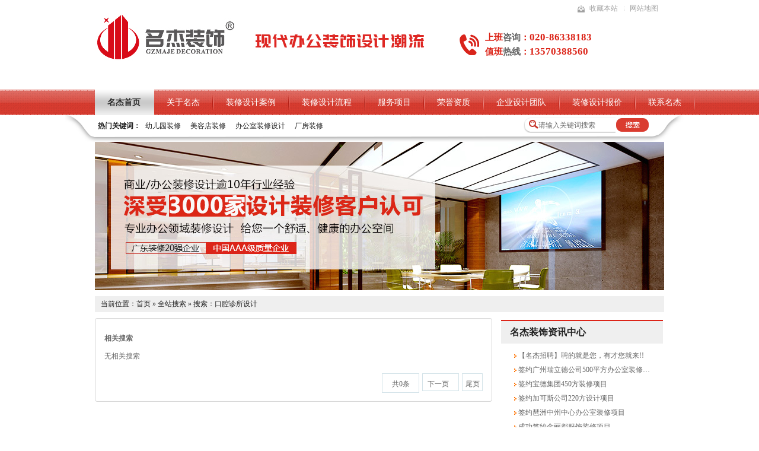

--- FILE ---
content_type: text/html; charset=utf-8
request_url: http://www.mjzs88.com/Search/Index.aspx?kwd=%E5%8F%A3%E8%85%94%E8%AF%8A%E6%89%80%E8%AE%BE%E8%AE%A1
body_size: 4981
content:


<!DOCTYPE html PUBLIC "-//W3C//DTD XHTML 1.0 Transitional//EN" "http://www.w3.org/TR/xhtml1/DTD/xhtml1-transitional.dtd">
<html xmlns="http://www.w3.org/1999/xhtml">
<head id="Head1"><title>
	搜索资讯 - 名杰装饰--引领现代办公装饰设计潮流!
</title><meta name="keywords" content="办公室装修,写字楼装修,广州装修公司,写字楼装修公司,广州办公室设计" /><meta name="description" content="办公室装修,写字楼装修,广州装修公司.名杰装饰(咨询热线:020-86338183)引领现代办公装饰设计潮流.给您一个舒适、健康的办公空间." /><script type="text/javascript">SKIN_PATH="/Skins/default/";</script><link href="http://www.mjzs88.com/Skins/default/resetcommon.css" rel="stylesheet" type="text/css" /><link href="http://www.mjzs88.com/Skins/default/Style.css" rel="stylesheet" type="text/css" /><script type="text/javascript" src="http://www.mjzs88.com/JS/NSW_JCIA.js"></script></head>
<body>
    <!--Header:Start-->
    
<!--头部开始-->

<div class="topWrap">
    <div class="header">
        <div class="h_top"><a href="javascript:void(0);" onclick="javascript:addBookmark(this)" title="收藏本站" class="ico1">收藏本站</a><a href="/sitemap.html" target="_blank" title="网站地图">网站地图</a></div>
        <div class="h_nr">
            <div class="h_logo fl">
                <span class="fl"><a href="/" title="名杰装饰"><img src="/UploadFiles/Others/20160808142425_25183.jpg" alt="名杰装饰" title="名杰装饰" /></a></span>
                <h1 class="fl"><img src="/Skins/Default/Img/Common/logo_wz.gif" alt="" /></h1>
            </div>
            <div class="h_lx fr" style="width:302px">
            上班<b>咨询</b>：<b style="color:#dc2519;font-size:17px">020-86338183</b><br />
             值班<b>热线</b>：<b style="color:#dc2519;font-size:17px">13570388560</b></div>
        </div>
        <div class="h_nav">
             <ul><li><a href="http://www.mjzs88.com/" title="名杰首页">名杰首页</a></li><li><a href="http://www.mjzs88.com/Helps/gsjj.html" title="关于名杰">关于名杰</a></li><li><a href="http://www.mjzs88.com/project/" title="装修设计案例">装修设计案例</a></li><li><a href="http://www.mjzs88.com/Helps/zxc_1.html" title="装修设计流程">装修设计流程</a></li><li><a href="http://www.mjzs88.com/fwfc.html" title="服务项目">服务项目</a></li><li><a href="http://www.mjzs88.com/ryzz.html" title="荣誉资质">荣誉资质</a></li><li><a href="http://www.mjzs88.com/qytd.html" title="企业设计团队">企业设计团队</a></li><li><a href="http://www.mjzs88.com/playprice.html" title="装修设计报价">装修设计报价</a></li><li><a href="http://www.mjzs88.com/Helps/lm.html" title="联系名杰">联系名杰</a></li></ul>
        </div>
    </div>
</div>


    <div class="sou">
    <div class="s_inp01 fr"><input type="text"  class="inp01" value=""  id="seachkeywords"/><input type="text" class="inp02"  onclick="xuanze()"/></div>
    <p class="fl"><b>热门关键词：</b><a href="http://www.mjzs88.com/jypxs.html" title="幼儿园装修">幼儿园装修</a><a href="http://www.mjzs88.com/mrhs.html" title="美容店装修">美容店装修</a><a href="/bgsxz.html" title="办公室装修设计">办公室装修设计</a><a href="http://www.mjzs88.com/cfzxs.html" title="厂房装修">厂房装修</a></p>
</div>
        
<script type="text/javascript">
    initCommonHeader();
    var MARK = "";
</script>
    <!--Header:End-->
    <!--Content:Start-->
       
    <div class="content">
     <div class="topadcs">
            <a href="/ryzz.html" title="名杰装饰：深受3000家设计装修客户认可"><img src="/UploadFiles/Others/20190527091949_84929.jpg" title="名杰装饰：深受3000家设计装修客户认可" alt="名杰装饰：深受3000家设计装修客户认可" /></a>
        </div>
        <div class="plc2">
            当前位置：<a href="/">首页</a> &raquo; <a href="###">全站搜索</a> &raquo; 搜索：口腔诊所设计</div>
        <div class="left2">
            <div class="left2top">
            </div>
            <div class="left2_main">
                <div class="search_con">
                    
                    
                    
                    
                    
                    
                    
                    <div class="rele_search">
                        <h5>
                            相关搜索</h5>
                        <ul>
                            
                            <li id="noRelevantSearch">无相关搜索</li>
                        </ul>
                        <div class="clear">
                        </div>
                    </div>
                    <!--OranPager:start
Developed By Oran Day(oransite#gmail.com)
Version:1.1.0.9
Aug. 28, 2009
All rights reserved.-->
<div id="pagerMain" class="apage"><span class="cust_txt">共0条</span><a class="oran_pg_np" href="javascript:void(0)">下一页</a><a class="oran_pg_lp" href="javascript:void(0)">尾页</a></div>
<!--OranPager:end-->

                </div>
            </div>
            <div class="left2bot">
            </div>
        </div>
        <div class="right2">
            <div class="right2top">
            </div>
            <div class="right2_main">
                <h4 class="t03">
                    <a href="/news/" title="名杰装饰资讯中心">名杰装饰资讯中心</a></h4>
                <ul class="n_rt_ul2">
                    
                            <li>
                                <img src="/Skins/Default/Img/sico15.gif" alt="【名杰招聘】聘的就是您，有才您就来!!" title="【名杰招聘】聘的就是您，有才您就来!!" /><a
                                    href="http://www.mjzs88.com/mjdt/mjzppdjsny_1.html" title="【名杰招聘】聘的就是您，有才您就来!!">
                                    【名杰招聘】聘的就是您，有才您就来!!</a></li>
                        
                            <li>
                                <img src="/Skins/Default/Img/sico15.gif" alt="签约广州瑞立德公司500平方办公室装修项目 !" title="签约广州瑞立德公司500平方办公室装修项目 !" /><a
                                    href="http://www.mjzs88.com/mjdt/qygzrldgs5_1.html" title="签约广州瑞立德公司500平方办公室装修项目 !">
                                    签约广州瑞立德公司500平方办公室装修项目 !</a></li>
                        
                            <li>
                                <img src="/Skins/Default/Img/sico15.gif" alt="签约宝德集团450方装修项目" title="签约宝德集团450方装修项目" /><a
                                    href="http://www.mjzs88.com/mjdt/qybdjt450f_1.html" title="签约宝德集团450方装修项目">
                                    签约宝德集团450方装修项目</a></li>
                        
                            <li>
                                <img src="/Skins/Default/Img/sico15.gif" alt="签约加可斯公司220方设计项目" title="签约加可斯公司220方设计项目" /><a
                                    href="http://www.mjzs88.com/mjdt/qyjksgs220_1.html" title="签约加可斯公司220方设计项目">
                                    签约加可斯公司220方设计项目</a></li>
                        
                            <li>
                                <img src="/Skins/Default/Img/sico15.gif" alt="签约琶洲中州中心办公室装修项目" title="签约琶洲中州中心办公室装修项目" /><a
                                    href="http://www.mjzs88.com/mjdt/qypzzzzxbg_1.html" title="签约琶洲中州中心办公室装修项目">
                                    签约琶洲中州中心办公室装修项目</a></li>
                        
                            <li>
                                <img src="/Skins/Default/Img/sico15.gif" alt="成功签约金丽都服饰装修项目" title="成功签约金丽都服饰装修项目" /><a
                                    href="http://www.mjzs88.com/mjdt/cgqyjldfsz_1.html" title="成功签约金丽都服饰装修项目">
                                    成功签约金丽都服饰装修项目</a></li>
                        
                            <li>
                                <img src="/Skins/Default/Img/sico15.gif" alt="签约创意园办公室800方设计项目" title="签约创意园办公室800方设计项目" /><a
                                    href="http://www.mjzs88.com/mjdt/qycyybgs80_1.html" title="签约创意园办公室800方设计项目">
                                    签约创意园办公室800方设计项目</a></li>
                        
                            <li>
                                <img src="/Skins/Default/Img/sico15.gif" alt="签约天河卫生服务中心装修项目" title="签约天河卫生服务中心装修项目" /><a
                                    href="http://www.mjzs88.com/mjdt/qythwsfwzx_1.html" title="签约天河卫生服务中心装修项目">
                                    签约天河卫生服务中心装修项目</a></li>
                        
                            <li>
                                <img src="/Skins/Default/Img/sico15.gif" alt="签约广州宏原汽配公司展厅300方设计项目" title="签约广州宏原汽配公司展厅300方设计项目" /><a
                                    href="http://www.mjzs88.com/mjdt/qygzhyqpgs_1.html" title="签约广州宏原汽配公司展厅300方设计项目">
                                    签约广州宏原汽配公司展厅300方设计项目</a></li>
                        
                            <li>
                                <img src="/Skins/Default/Img/sico15.gif" alt="成功签约富力盈凯600平办公室装修项目" title="成功签约富力盈凯600平办公室装修项目" /><a
                                    href="http://www.mjzs88.com/mjdt/cgqyflyk60_1.html" title="成功签约富力盈凯600平办公室装修项目">
                                    成功签约富力盈凯600平办公室装修项目</a></li>
                        
                            <li>
                                <img src="/Skins/Default/Img/sico15.gif" alt="签约科学城200平方办公室装修项目!" title="签约科学城200平方办公室装修项目!" /><a
                                    href="http://www.mjzs88.com/mjdt/qykxc200pf_1.html" title="签约科学城200平方办公室装修项目!">
                                    签约科学城200平方办公室装修项目!</a></li>
                        
                            <li>
                                <img src="/Skins/Default/Img/sico15.gif" alt="名杰迎新春贺三八聚餐活动!" title="名杰迎新春贺三八聚餐活动!" /><a
                                    href="http://www.mjzs88.com/mjdt/mjyxchsbjc_1.html" title="名杰迎新春贺三八聚餐活动!">
                                    名杰迎新春贺三八聚餐活动!</a></li>
                        
                            <li>
                                <img src="/Skins/Default/Img/sico15.gif" alt="签约老客户博仕奥办公室改造项目" title="签约老客户博仕奥办公室改造项目" /><a
                                    href="http://www.mjzs88.com/mjdt/qylkhbsags_1.html" title="签约老客户博仕奥办公室改造项目">
                                    签约老客户博仕奥办公室改造项目</a></li>
                        
                            <li>
                                <img src="/Skins/Default/Img/sico15.gif" alt="签约瑞立德公司500方办公室装修项目" title="签约瑞立德公司500方办公室装修项目" /><a
                                    href="http://www.mjzs88.com/mjdt/qygzrldxxg_1.html" title="签约瑞立德公司500方办公室装修项目">
                                    签约瑞立德公司500方办公室装修项目</a></li>
                        
                            <li>
                                <img src="/Skins/Default/Img/sico15.gif" alt="广州装修公司清明节放假通知" title="广州装修公司清明节放假通知" /><a
                                    href="http://www.mjzs88.com/mjdt/gzzxgsqmjf_1.html" title="广州装修公司清明节放假通知">
                                    广州装修公司清明节放假通知</a></li>
                        
                            <li>
                                <img src="/Skins/Default/Img/sico15.gif" alt="名杰装饰与您分享办公室设计师苦乐" title="名杰装饰与您分享办公室设计师苦乐" /><a
                                    href="http://www.mjzs88.com/mjdt/mjzsynfxbg_1.html" title="名杰装饰与您分享办公室设计师苦乐">
                                    名杰装饰与您分享办公室设计师苦乐</a></li>
                        
                            <li>
                                <img src="/Skins/Default/Img/sico15.gif" alt="签约500强东海橡塑公司办公室装修！" title="签约500强东海橡塑公司办公室装修！" /><a
                                    href="http://www.mjzs88.com/mjdt/qy500qdhxs_1.html" title="签约500强东海橡塑公司办公室装修！">
                                    签约500强东海橡塑公司办公室装修！</a></li>
                        
                            <li>
                                <img src="/Skins/Default/Img/sico15.gif" alt="签约加可斯公司250方办公室装修项目" title="签约加可斯公司250方办公室装修项目" /><a
                                    href="http://www.mjzs88.com/mjdt/qygzjkssmg_1.html" title="签约加可斯公司250方办公室装修项目">
                                    签约加可斯公司250方办公室装修项目</a></li>
                        
                            <li>
                                <img src="/Skins/Default/Img/sico15.gif" alt="广州装饰公司五一劳动节放假通知" title="广州装饰公司五一劳动节放假通知" /><a
                                    href="http://www.mjzs88.com/mjdt/gzzsgswyld_1.html" title="广州装饰公司五一劳动节放假通知">
                                    广州装饰公司五一劳动节放假通知</a></li>
                        
                            <li>
                                <img src="/Skins/Default/Img/sico15.gif" alt="名杰装饰—四月员工生日会" title="名杰装饰—四月员工生日会" /><a
                                    href="http://www.mjzs88.com/mjdt/mjzssyygsr_1.html" title="名杰装饰—四月员工生日会">
                                    名杰装饰—四月员工生日会</a></li>
                        
                </ul>
            </div>
            <div class="left2bot">
            </div>
        </div>
        <div class="clear">
        </div>
    </div>
    <!--Content:End-->
    <!--Footer:Start-->
    

<div class="footWrap">
	<div class="footer">
        <div class="f_pic fl"><a href="/" title="名杰装饰"><img src="/Skins/Default/Img/Common/flogo.png" alt="名杰装饰" title="名杰装饰" /></a></div>
        <div class="f_wz fl">
24小时服务热线：13570388560 </em>      电 话：020-86338183<br />
            E-mail：gzmaje@163.com<bR />
            总部地址：广州市天河区元岗街天河慧通广场A区1423-1428室<br />
        <a href="http://beian.miit.gov.cn/" title="粤ICP备12063816号-4" target="_blank">粤ICP备12063816号-4</a><em></em>
           <script type="text/javascript"> var _bdhmProtocol = (("https:" == document.location.protocol) ? " https://" : " http://"); document.write(unescape("%3Cscript src='" + _bdhmProtocol + "hm.baidu.com/h.js%3F72c153c57a9e33a1e3d522d5f3ee681a' type='text/javascript'%3E%3C/script%3E")) </script>


<script type="text/javascript" src="//s.union.360.cn/9041.js" async defer></script>

			</div>
        </div>


	<div class="fnav"><a href="http://www.mjzs88.com/" title="名杰装饰首页">名杰装饰首页</a><a href="http://www.mjzs88.com/bgsxz.html" title="办公室装修">办公室装修</a><a href="http://www.mjzs88.com/sykjs.html" title="其他领域装修">其他领域装修</a><a href="http://www.mjzs88.com/Helps/zxc_1.html" title="装修流程">装修流程</a><a href="javascript:;" title="施工工艺">施工工艺</a><a href="http://www.mjzs88.com/zxfs.html" title="装修风水">装修风水</a><a href="http://www.mjzs88.com/playprice.html" title="索取报价">索取报价</a><a href="http://www.mjzs88.com/Helps/lm.html" title="联系名杰">联系名杰</a><a href="http://www.mjzs88.com/sitemap.html" title="网站地图" target="_blank">网站地图</a></div>
   </div>

<script src="/JS/rollup.min.js" type="text/javascript"></script>

<script language=javascript>
var LiveAutoInvite0='您好，来自%IP%的朋友';
var LiveAutoInvite1='来自首页的对话';
var LiveAutoInvite2=' 网站商务通 主要功能：<br>1、主动邀请<br>2、即时沟通<br>3、查看即时访问动态<br>4、访问轨迹跟踪<br>5、内部对话<br>6、不安装任何插件也实现双向文件传输<br><br><b>如果您有任何问题请接受此邀请以开始即时沟通</b>';
</script>
<!-- NAS Tracking Begin -->

<!--[if IE 6]>
<script src="/js/DD_belatedPNG.js" ></script>
<![endif]-->
    <!--Footer:End-->
</body>
</html>


--- FILE ---
content_type: text/css
request_url: http://www.mjzs88.com/Skins/default/resetcommon.css
body_size: 8299
content:
@charset "utf-8";
/*reset.css*/
body { color:#666666;font-size:12px;} /*网站字体颜色*/
body,div,dl,dt,dd,ul,ol,li,h1,h2,h3,h4,h5,h6,pre,code,form,fieldset,legend,input,button,textarea,p,blockquote,th,td{margin:0;padding:0;font-family: "Microsoft Yahei";}
table{border-collapse:collapse;border-spacing:0;}
fieldset,img{border:0;}
address,caption,cite,code,dfn,em,th,var,optgroup{font-style:inherit;font-weight:inherit;}
del,ins{text-decoration:none;}
li{list-style:none;}
caption,th{text-align:left;}
q:before,q:after{content:'';}
abbr,acronym{border:0;font-variant:normal;}
sup{vertical-align:baseline;}
sub{vertical-align:baseline;}
input,button,textarea,select,optgroup,option{font-family:inherit;font-size:inherit;font-style:inherit;font-weight:inherit;}
input,button,textarea,select{*font-size:100%;}
input,select{vertical-align:middle;}

select,input,button,textarea,button{font:99% arial,helvetica,clean,sans-serif;}
table{font-size:inherit;font:100%; border-collapse:collapse;}
pre,code,kbd,samp,tt{font-family:monospace;*font-size:108%;line-height:100%;}
.txtboxcs{ border:solid 1px #ccc; height:22px;}
h1 { font-size:32px;}
h2 { font-size:26px;}
h3 { font-size:20px;}
h4 { font-size:14px;}
h5 { font-size:12px;}
h6 { font-size:10px;}
.mt10 { margin-top:17px;}
 
/*common.css*/

a { color:#666666; text-decoration:none; }  /*for ie f6n.net*/
a:focus{outline:0;} /*for ff f6n.net*/
a:hover { text-decoration:none;}
i , em{ font-style:normal;}
.vam { vertical-align:middle;}
.clear{ clear:both; height:0; line-height:0; font-size:0;}
.clearfix:after{ content:""; clear:both; height:0; visibility:hidden; display:block;}
.clearfix{*zoom:1}
.tr { text-align:right;}
.tl { text-align:left;}
.center { text-align:center;}
.fl { float:left;}
.fr { float:right;}
.fw{ font-family:"微软雅黑","宋体";}
.pa{
	position:absolute;
	width: 240px;
	height: 32px;
}
.pr{ position:relative}
.mt8{ margin-top:8px;}
.font14 { font-size:14px; font-weight:bold;}
/* -- 购物车外部框架 -- */
.cart_header , .cart_content , .cart_footer { width:760px; margin:0 auto;}



/* -- 页面整体布局 -- */
.header , .content , .footer { width:960px; margin:0 auto; }

.left { width:201px; float:left; overflow:hidden;}
.left2 { width:670px; float:left; overflow:hidden;}
.left3 { width:754px; float:left; overflow:hidden; color:#666;}
.lefttop {overflow: hidden; height:3px; font-size:0; overflow:hidden;}
.left2top {background: url(Img/left2_top_img.gif) no-repeat; height: 3px;font-size: 0;overflow:hidden;}
.leftbot { height:3px; font-size:0; overflow:hidden;  margin-bottom:10px;}
.left2bot { background: url(Img/right_bot2_img.gif) no-repeat; height:3px; font-size:0; overflow:hidden; margin-bottom:10px; }

.right { width:754px; float:left; display:inline; margin-left:5px;margin-top:10px; overflow:hidden;}
.right2 { width:275px;  float:right; overflow:hidden;}
.right3 { width:201px; float:right; overflow:hidden;}
.righttop {  height:0px; font-size:0; overflow:hidden;}
.right2top {  height:3px; font-size:0; overflow:hidden;}
.rightbot { height:3px; font-size:0; overflow:hidden; margin-bottom:10px;}
.right2bot {  height:3px; font-size:0; overflow:hidden; margin-bottom:10px;}

.right_main { width:752px; border:1px solid #ccc; padding-bottom:15px; overflow:hidden;}
.right2_main { width:273px; border-top:0; border-bottom:0; padding-bottom:15px; overflow:hidden;}
.left2_main { width:668px;  color:#666;border: solid 1px #d5d5d5; border-top:0; border-bottom:0; padding-bottom:15px; overflow:hidden;}

/*头部开始*/
.topWrap{ background:url(Img/Common/t_bj.gif) repeat-x center top; height:194px; overflow:hidden;}
.h_top{ height:15px; line-height:15px; color:#a1a1a1; overflow:hidden; padding-top:7px; text-align:right;}
.h_top a { color:#a1a1a1; display:inline-block; padding:0 10px; background:url(Img/Common/ico2.gif) no-repeat left center;}
.h_top a.ico1{ background:url(Img/Common/ico1.gif) no-repeat left center; padding-left:20px;} 
.h_nr{ height:129px; overflow:hidden;}
.h_logo{ width:570px; height:81px; overflow:hidden;}
.h_logo span{ width:238px; height:80px; overflow:hidden;}
.h_logo span img{ width:238px; height:80px; }
.h_logo h1{width:295px; height:24px; padding:34px 0 0 28px; overflow:hidden;}
.h_lx{ width:286px; height:85px; margin-top:29px; overflow:hidden; font:15px "Microsoft Yahei"; color:#dc2519; background:url(Img/Common/tel.gif) no-repeat left 7px; padding-left:44px; line-height:24px; font-weight:bold;}
.h_lx span{  color:#dc2519; font:24px Arial, Helvetica, sans-serif; font-weight:bold; display:block;}
.h_nav{height:43px; overflow:hidden; position:relative; margin-right:-60px;}
.h_nav ul li { float:left; height:43px; overflow:hidden; background:url(Img/Common/line.gif) no-repeat right center; position:relative; margin-left:-2px;}
.h_nav ul li a{ display:inline-block; font:14px "Microsoft Yahei"; color:#fff; line-height:43px; height:43px; padding:0 23px;}
.h_nav li a:hover , .h_nav .cur a { text-decoration:none; background:url(Img/Common/cur.gif) repeat-x center top; color:#2d2d2d; font-weight:bold;}
.h_nav .nones{ background:none;}
.h_lx b{ color:#666;}

/*头部结束*/

/*底部开始*/
.footWrap{ background:url(Img/Common/f_bj.jpg) repeat-x center top; height:254px; overflow:hidden; margin-top:37px;}
.footer{ height:203px; overflow:hidden;}
.fnav{ height:50px; line-height:50px; text-align:center; color:#fff; font-size:14px; font-family:"Microsoft Yahei";}
.fnav a{ color:#fff; padding:0 22px; display:inline-block;}
.f_pic{  width:290px; height:126px; margin:40px 0 0; background:url(Img/Common/fline.png) no-repeat right top;}
.f_pic img{  width:232px; height:119px;}
.f_wz{ line-height:36px; color:#fff; padding:30px 0 0 45px; width:560px; font-family:"Microsoft Yahei"; font-size:14px;}
.f_wz a{ color:#fff;}
.f_wz em{display:inline-block; padding:0 20px;}
.f_wz img{ vertical-align:middle; margin-left:12px;}
 
 /*temp.css*/
#nodata { padding:80px; padding-left:150px; border:solid 1px #eee;margin:10px 0; background:url(img/nodata.gif) no-repeat 20px 20px;}
/* -- 弹出窗口 -- */
#mesbook1_c, #mesbook1{display:none;z-index:1001;width:398px;border:1px solid #ccc;background:#fff; padding-bottom:20px;}
#mesbook1_c div, #mesbook1 div{ border:1px solid #E4E3E3; background:#EBECEB;height:18px; padding:4px .5em 0; margin-bottom:10px;}
#mesbook1_c dl.b1, #mesbook1 dl.b1 { width:370px; margin:0 auto;}
#mesbook1_c dl.b1 dt, #mesbook1 dl.b1 dt { float:left; width:105px; overflow:hidden; }
#mesbook1_c dl.b1 dd, #mesbook1 dl.b1 dd { width:265px; float:right;}
#mesbook1_c #mesbook1_cBtns, #mesbook1 #mesbook1Btns{padding-bottom:10px;}
#mesbook1_c #mesbook1_cBtns input, #mesbook1 #mesbook1Btns input {margin-right:20px;}
/*rollup.css*/
#roll_top,#fall,#ct{position:relative;cursor:pointer;height:72px;width:26px}#roll_top{background:url(/Skins/Default/Img/top.gif) no-repeat}#fall{background:url(/Skins/Default/Img/top.gif) no-repeat 0 -80px}#ct{background:url(/Skins/Default/Img/top.gif) no-repeat 0 -40px}#roll{display:block;width:15px;margin-right:-500px;position:fixed;right:50%;top:50%;_margin-right:-505px;_position:absolute;_margin-top:300px;_top:expression(eval(document.documentElement.scrollTop))}



.ImTable *{padding:0px;margin:0px}
.ImTable{border-collapse:collapse;border:none;background:url(/UserControls/im/kefu/bg.gif)}
.ImTable h2{font-size:14px;font-weight:bold;margin-top:5px}
.ImHeader{height:165px;background:url(/UserControls/im/kefu/im_01.gif)}
.ImRow0{background:url(/UserControls/im/kefu/ico_item1.gif) no-repeat;margin:10px 10px 0;height:24px;padding-left:10px;padding-top:4px; }
.ImRow1{background:url(/UserControls/im/kefu/ico_item1.gif) no-repeat;margin:10px 10px 0;height:24px;padding-left:10px;padding-top:4px;}
a.im,a:hover.im{text-decoration:none;height:35px; font-size:14px;}
.ImFooter{height:90px;background:url(/UserControls/im/kefu/im_04.gif) no-repeat; display:inline-block; width:150px;font-family:Arial,Helvetica,sans-serif;}
.ImFooter h5{font-size:14px;font-weight:normal; color:#fff;text-align:center;margin:15px 0 0;font-family:'微软雅黑';}
.ImFooter p{font-size:20px;font-weight:bold;  color:#ff993b;text-align:center;margin:10px 0;}


--- FILE ---
content_type: application/x-javascript
request_url: http://www.mjzs88.com/JS/rollup.min.js
body_size: 918
content:
jQuery(document).ready(function (a) { action() }); function action() { $(document.body).append('<div id="roll" style="display:none;"><div title="回到顶部" id="roll_top"></div></div>'); $("#roll_top").click(function () { $("html,body").animate({ scrollTop: "0px" }, 800) }); $("#ct").click(function () { $("html,body").animate({ scrollTop: $(".ct").offset().top }, 800) }); $(window).scroll(function (a) { if ($(this).scrollTop() > 260) { $("#roll").fadeIn() } else { $("#roll").fadeOut() } }) };
/*在线客服开始*/
function imState(){$.get("/ajax.ashx?action=imstate&t="+Math.random(),function(rsp){window.imInfo=eval("("+rsp+")");if(imInfo.imShow){$.getScript("/UserControls/Im/im.js?t="+Math.random(),function(){writeIm(imInfo.imData);});}else{$("#divOranIm").hide();}});}
$(function(){$("body").append("<div style='width:150px;z-index:10;' id='divOranIm'></div>");imState();});
/*在线客服结束*/

--- FILE ---
content_type: application/x-javascript
request_url: http://www.mjzs88.com/JS/NSW_JCIA.js
body_size: 147147
content:
(function(){var W=this,ab,F=W.jQuery,S=W.$,T=W.jQuery=W.$=function(b,a){return new T.fn.init(b,a)},M=/^[^<]*(<(.|\s)+>)[^>]*$|^#([\w-]+)$/,ac=/^.[^:#\[\.,]*$/;T.fn=T.prototype={init:function(e,b){e=e||document;if(e.nodeType){this[0]=e;this.length=1;this.context=e;return this}
if(typeof e==="string"){var c=M.exec(e);if(c&&(c[1]||!b)){if(c[1]){e=T.clean([c[1]],b)}else{var a=document.getElementById(c[3]);if(a&&a.id!=c[3]){return T().find(e)}
var d=T(a||[]);d.context=document;d.selector=e;return d}}else{return T(b).find(e)}}else{if(T.isFunction(e)){return T(document).ready(e)}}
if(e.selector&&e.context){this.selector=e.selector;this.context=e.context}
return this.setArray(T.isArray(e)?e:T.makeArray(e))},selector:"",jquery:"1.3.2",size:function(){return this.length},get:function(a){return a===ab?Array.prototype.slice.call(this):this[a]},pushStack:function(c,a,d){var b=T(c);b.prevObject=this;b.context=this.context;if(a==="find"){b.selector=this.selector+(this.selector?" ":"")+d}else{if(a){b.selector=this.selector+"."+a+"("+d+")"}}
return b},setArray:function(a){this.length=0;Array.prototype.push.apply(this,a);return this},each:function(a,b){return T.each(this,a,b)},index:function(a){return T.inArray(a&&a.jquery?a[0]:a,this)},attr:function(c,a,b){var d=c;if(typeof c==="string"){if(a===ab){return this[0]&&T[b||"attr"](this[0],c)}else{d={};d[c]=a}}
return this.each(function(e){for(c in d){T.attr(b?this.style:this,c,T.prop(this,d[c],b,e,c))}})},css:function(b,a){if((b=="width"||b=="height")&&parseFloat(a)<0){a=ab}
return this.attr(b,a,"curCSS")},text:function(a){if(typeof a!=="object"&&a!=null){return this.empty().append((this[0]&&this[0].ownerDocument||document).createTextNode(a))}
var b="";T.each(a||this,function(){T.each(this.childNodes,function(){if(this.nodeType!=8){b+=this.nodeType!=1?this.nodeValue:T.fn.text([this])}})});return b},wrapAll:function(b){if(this[0]){var a=T(b,this[0].ownerDocument).clone();if(this[0].parentNode){a.insertBefore(this[0])}
a.map(function(){var c=this;while(c.firstChild){c=c.firstChild}
return c}).append(this)}
return this},wrapInner:function(a){return this.each(function(){T(this).contents().wrapAll(a)})},wrap:function(a){return this.each(function(){T(this).wrapAll(a)})},append:function(){return this.domManip(arguments,true,function(a){if(this.nodeType==1){this.appendChild(a)}})},prepend:function(){return this.domManip(arguments,true,function(a){if(this.nodeType==1){this.insertBefore(a,this.firstChild)}})},before:function(){return this.domManip(arguments,false,function(a){this.parentNode.insertBefore(a,this)})},after:function(){return this.domManip(arguments,false,function(a){this.parentNode.insertBefore(a,this.nextSibling)})},end:function(){return this.prevObject||T([])},push:[].push,sort:[].sort,splice:[].splice,find:function(b){if(this.length===1){var a=this.pushStack([],"find",b);a.length=0;T.find(b,this[0],a);return a}else{return this.pushStack(T.unique(T.map(this,function(c){return T.find(b,c)})),"find",b)}},clone:function(b){var d=this.map(function(){if(!T.support.noCloneEvent&&!T.isXMLDoc(this)){var f=this.outerHTML;if(!f){var e=this.ownerDocument.createElement("div");e.appendChild(this.cloneNode(true));f=e.innerHTML}
return T.clean([f.replace(/ jQuery\d+="(?:\d+|null)"/g,"").replace(/^\s*/,"")])[0]}else{return this.cloneNode(true)}});if(b===true){var a=this.find("*").andSelf(),c=0;d.find("*").andSelf().each(function(){if(this.nodeName!==a[c].nodeName){return}
var g=T.data(a[c],"events");for(var e in g){for(var f in g[e]){T.event.add(this,e,g[e][f],g[e][f].data)}}
c++})}
return d},filter:function(a){return this.pushStack(T.isFunction(a)&&T.grep(this,function(b,c){return a.call(b,c)})||T.multiFilter(a,T.grep(this,function(b){return b.nodeType===1})),"filter",a)},closest:function(c){var a=T.expr.match.POS.test(c)?T(c):null,b=0;return this.map(function(){var d=this;while(d&&d.ownerDocument){if(a?a.index(d)>-1:T(d).is(c)){T.data(d,"closest",b);return d}
d=d.parentNode;b++}})},not:function(b){if(typeof b==="string"){if(ac.test(b)){return this.pushStack(T.multiFilter(b,this,true),"not",b)}else{b=T.multiFilter(b,this)}}
var a=b.length&&b[b.length-1]!==ab&&!b.nodeType;return this.filter(function(){return a?T.inArray(this,b)<0:this!=b})},add:function(a){return this.pushStack(T.unique(T.merge(this.get(),typeof a==="string"?T(a):T.makeArray(a))))},is:function(a){return!!a&&T.multiFilter(a,this).length>0},hasClass:function(a){return!!a&&this.is("."+a)},val:function(c){if(c===ab){var i=this[0];if(i){if(T.nodeName(i,"option")){return(i.attributes.value||{}).specified?i.value:i.text}
if(T.nodeName(i,"select")){var e=i.selectedIndex,b=[],a=i.options,f=i.type=="select-one";if(e<0){return null}
for(var h=f?e:0,d=f?e+1:a.length;h<d;h++){var g=a[h];if(g.selected){c=T(g).val();if(f){return c}
b.push(c)}}
return b}
return(i.value||"").replace(/\r/g,"")}
return ab}
if(typeof c==="number"){c+=""}
return this.each(function(){if(this.nodeType!=1){return}
if(T.isArray(c)&&/radio|checkbox/.test(this.type)){this.checked=(T.inArray(this.value,c)>=0||T.inArray(this.name,c)>=0)}else{if(T.nodeName(this,"select")){var j=T.makeArray(c);T("option",this).each(function(){this.selected=(T.inArray(this.value,j)>=0||T.inArray(this.text,j)>=0)});if(!j.length){this.selectedIndex=-1}}else{this.value=c}}})},html:function(a){return a===ab?(this[0]?this[0].innerHTML.replace(/ jQuery\d+="(?:\d+|null)"/g,""):null):this.empty().append(a)},replaceWith:function(a){return this.after(a).remove()},eq:function(a){return this.slice(a,+a+1)},slice:function(){return this.pushStack(Array.prototype.slice.apply(this,arguments),"slice",Array.prototype.slice.call(arguments).join(","))},map:function(a){return this.pushStack(T.map(this,function(b,c){return a.call(b,c,b)}))},andSelf:function(){return this.add(this.prevObject)},domManip:function(d,a,b){if(this[0]){var e=(this[0].ownerDocument||this[0]).createDocumentFragment(),h=T.clean(d,(this[0].ownerDocument||this[0]),e),f=e.firstChild;if(f){for(var g=0,i=this.length;g<i;g++){b.call(c(this[g],f),this.length>1||g>0?e.cloneNode(true):e)}}
if(h){T.each(h,E)}}
return this;function c(k,j){return a&&T.nodeName(k,"table")&&T.nodeName(j,"tr")?(k.getElementsByTagName("tbody")[0]||k.appendChild(k.ownerDocument.createElement("tbody"))):k}}};T.fn.init.prototype=T.fn;function E(b,a){if(a.src){T.ajax({url:a.src,async:false,dataType:"script"})}else{T.globalEval(a.text||a.textContent||a.innerHTML||"")}
if(a.parentNode){a.parentNode.removeChild(a)}}
function ad(){return+new Date}
T.extend=T.fn.extend=function(){var c=arguments[0]||{},e=1,d=arguments.length,h=false,f;if(typeof c==="boolean"){h=c;c=arguments[1]||{};e=2}
if(typeof c!=="object"&&!T.isFunction(c)){c={}}
if(d==e){c=this;--e}
for(;e<d;e++){if((f=arguments[e])!=null){for(var g in f){var b=c[g],a=f[g];if(c===a){continue}
if(h&&a&&typeof a==="object"&&!a.nodeType){c[g]=T.extend(h,b||(a.length!=null?[]:{}),a)}else{if(a!==ab){c[g]=a}}}}}
return c};var ag=/z-?index|font-?weight|opacity|zoom|line-?height/i,Q=document.defaultView||{},L=Object.prototype.toString;T.extend({noConflict:function(a){W.$=S;if(a){W.jQuery=F}
return T},isFunction:function(a){return L.call(a)==="[object Function]"},isArray:function(a){return L.call(a)==="[object Array]"},isXMLDoc:function(a){return a.nodeType===9&&a.documentElement.nodeName!=="HTML"||!!a.ownerDocument&&T.isXMLDoc(a.ownerDocument)},globalEval:function(a){if(a&&/\S/.test(a)){var b=document.getElementsByTagName("head")[0]||document.documentElement,c=document.createElement("script");c.type="text/javascript";if(T.support.scriptEval){c.appendChild(document.createTextNode(a))}else{c.text=a}
b.insertBefore(c,b.firstChild);b.removeChild(c)}},nodeName:function(a,b){return a.nodeName&&a.nodeName.toUpperCase()==b.toUpperCase()},each:function(e,a,f){var g,d=0,c=e.length;if(f){if(c===ab){for(g in e){if(a.apply(e[g],f)===false){break}}}else{for(;d<c;){if(a.apply(e[d++],f)===false){break}}}}else{if(c===ab){for(g in e){if(a.call(e[g],g,e[g])===false){break}}}else{for(var b=e[0];d<c&&a.call(b,d,b)!==false;b=e[++d]){}}}
return e},prop:function(b,a,c,d,e){if(T.isFunction(a)){a=a.call(b,d)}
return typeof a==="number"&&c=="curCSS"&&!ag.test(e)?a+"px":a},className:{add:function(b,a){T.each((a||"").split(/\s+/),function(d,c){if(b.nodeType==1&&!T.className.has(b.className,c)){b.className+=(b.className?" ":"")+c}})},remove:function(b,a){if(b.nodeType==1){b.className=a!==ab?T.grep(b.className.split(/\s+/),function(c){return!T.className.has(a,c)}).join(" "):""}},has:function(a,b){return a&&T.inArray(b,(a.className||a).toString().split(/\s+/))>-1}},swap:function(b,c,a){var e={};for(var d in c){e[d]=b.style[d];b.style[d]=c[d]}
a.call(b);for(var d in c){b.style[d]=e[d]}},css:function(e,g,c,h){if(g=="width"||g=="height"){var a,f={position:"absolute",visibility:"hidden",display:"block"},b=g=="width"?["Left","Right"]:["Top","Bottom"];function d(){a=g=="width"?e.offsetWidth:e.offsetHeight;if(h==="border"){return}
T.each(b,function(){if(!h){a-=parseFloat(T.curCSS(e,"padding"+this,true))||0}
if(h==="margin"){a+=parseFloat(T.curCSS(e,"margin"+this,true))||0}else{a-=parseFloat(T.curCSS(e,"border"+this+"Width",true))||0}})}
if(e.offsetWidth!==0){d()}else{T.swap(e,f,d)}
return Math.max(0,Math.round(a))}
return T.curCSS(e,g,c)},curCSS:function(e,h,g){var b,i=e.style;if(h=="opacity"&&!T.support.opacity){b=T.attr(i,"opacity");return b==""?"1":b}
if(h.match(/float/i)){h=H}
if(!g&&i&&i[h]){b=i[h]}else{if(Q.getComputedStyle){if(h.match(/float/i)){h="float"}
h=h.replace(/([A-Z])/g,"-$1").toLowerCase();var a=Q.getComputedStyle(e,null);if(a){b=a.getPropertyValue(h)}
if(h=="opacity"&&b==""){b="1"}}else{if(e.currentStyle){var d=h.replace(/\-(\w)/g,function(k,j){return j.toUpperCase()});b=e.currentStyle[h]||e.currentStyle[d];if(!/^\d+(px)?$/i.test(b)&&/^\d/.test(b)){var f=i.left,c=e.runtimeStyle.left;e.runtimeStyle.left=e.currentStyle.left;i.left=b||0;b=i.pixelLeft+"px";i.left=f;e.runtimeStyle.left=c}}}}
return b},clean:function(g,b,d){b=b||document;if(typeof b.createElement==="undefined"){b=b.ownerDocument||b[0]&&b[0].ownerDocument||document}
if(!d&&g.length===1&&typeof g[0]==="string"){var e=/^<(\w+)\s*\/?>$/.exec(g[0]);if(e){return[b.createElement(e[1])]}}
var f=[],h=[],a=b.createElement("div");T.each(g,function(l,i){if(typeof i==="number"){i+=""}
if(!i){return}
if(typeof i==="string"){i=i.replace(/(<(\w+)[^>]*?)\/>/g,function(q,p,r){return r.match(/^(abbr|br|col|img|input|link|meta|param|hr|area|embed)$/i)?q:p+"></"+r+">"});var m=i.replace(/^\s+/,"").substring(0,10).toLowerCase();var k=!m.indexOf("<opt")&&[1,"<select multiple='multiple'>","</select>"]||!m.indexOf("<leg")&&[1,"<fieldset>","</fieldset>"]||m.match(/^<(thead|tbody|tfoot|colg|cap)/)&&[1,"<table>","</table>"]||!m.indexOf("<tr")&&[2,"<table><tbody>","</tbody></table>"]||(!m.indexOf("<td")||!m.indexOf("<th"))&&[3,"<table><tbody><tr>","</tr></tbody></table>"]||!m.indexOf("<col")&&[2,"<table><tbody></tbody><colgroup>","</colgroup></table>"]||!T.support.htmlSerialize&&[1,"div<div>","</div>"]||[0,"",""];a.innerHTML=k[1]+i+k[2];while(k[0]--){a=a.lastChild}
if(!T.support.tbody){var j=/<tbody/i.test(i),n=!m.indexOf("<table")&&!j?a.firstChild&&a.firstChild.childNodes:k[1]=="<table>"&&!j?a.childNodes:[];for(var o=n.length-1;o>=0;--o){if(T.nodeName(n[o],"tbody")&&!n[o].childNodes.length){n[o].parentNode.removeChild(n[o])}}}
if(!T.support.leadingWhitespace&&/^\s/.test(i)){a.insertBefore(b.createTextNode(i.match(/^\s*/)[0]),a.firstChild)}
i=T.makeArray(a.childNodes)}
if(i.nodeType){f.push(i)}else{f=T.merge(f,i)}});if(d){for(var c=0;f[c];c++){if(T.nodeName(f[c],"script")&&(!f[c].type||f[c].type.toLowerCase()==="text/javascript")){h.push(f[c].parentNode?f[c].parentNode.removeChild(f[c]):f[c])}else{if(f[c].nodeType===1){f.splice.apply(f,[c+1,0].concat(T.makeArray(f[c].getElementsByTagName("script"))))}
d.appendChild(f[c])}}
return h}
return f},attr:function(c,f,b){if(!c||c.nodeType==3||c.nodeType==8){return ab}
var e=!T.isXMLDoc(c),a=b!==ab;f=e&&T.props[f]||f;if(c.tagName){var g=/href|src|style/.test(f);if(f=="selected"&&c.parentNode){c.parentNode.selectedIndex}
if(f in c&&e&&!g){if(a){if(f=="type"&&T.nodeName(c,"input")&&c.parentNode){throw"type property can't be changed"}
c[f]=b}
if(T.nodeName(c,"form")&&c.getAttributeNode(f)){return c.getAttributeNode(f).nodeValue}
if(f=="tabIndex"){var d=c.getAttributeNode("tabIndex");return d&&d.specified?d.value:c.nodeName.match(/(button|input|object|select|textarea)/i)?0:c.nodeName.match(/^(a|area)$/i)&&c.href?0:ab}
return c[f]}
if(!T.support.style&&e&&f=="style"){return T.attr(c.style,"cssText",b)}
if(a){c.setAttribute(f,""+b)}
var h=!T.support.hrefNormalized&&e&&g?c.getAttribute(f,2):c.getAttribute(f);return h===null?ab:h}
if(!T.support.opacity&&f=="opacity"){if(a){c.zoom=1;c.filter=(c.filter||"").replace(/alpha\([^)]*\)/,"")+(parseInt(b)+""=="NaN"?"":"alpha(opacity="+b*100+")")}
return c.filter&&c.filter.indexOf("opacity=")>=0?(parseFloat(c.filter.match(/opacity=([^)]*)/)[1])/100)+"":""}
f=f.replace(/-([a-z])/ig,function(j,i){return i.toUpperCase()});if(a){c[f]=b}
return c[f]},trim:function(a){return(a||"").replace(/^\s+|\s+$/g,"")},makeArray:function(a){var c=[];if(a!=null){var b=a.length;if(b==null||typeof a==="string"||T.isFunction(a)||a.setInterval){c[0]=a}else{while(b){c[--b]=a[b]}}}
return c},inArray:function(b,a){for(var d=0,c=a.length;d<c;d++){if(a[d]===b){return d}}
return-1},merge:function(b,e){var d=0,c,a=b.length;if(!T.support.getAll){while((c=e[d++])!=null){if(c.nodeType!=8){b[a++]=c}}}else{while((c=e[d++])!=null){b[a++]=c}}
return b},unique:function(a){var f=[],g={};try{for(var e=0,d=a.length;e<d;e++){var b=T.data(a[e]);if(!g[b]){g[b]=true;f.push(a[e])}}}catch(c){f=a}
return f},grep:function(e,a,f){var d=[];for(var c=0,b=e.length;c<b;c++){if(!f!=!a(e[c],c)){d.push(e[c])}}
return d},map:function(f,a){var e=[];for(var d=0,c=f.length;d<c;d++){var b=a(f[d],d);if(b!=null){e[e.length]=b}}
return e.concat.apply([],e)}});var O=navigator.userAgent.toLowerCase();T.browser={version:(O.match(/.+(?:rv|it|ra|ie)[\/: ]([\d.]+)/)||[0,"0"])[1],safari:/webkit/.test(O),opera:/opera/.test(O),msie:/msie/.test(O)&&!/opera/.test(O),mozilla:/mozilla/.test(O)&&!/(compatible|webkit)/.test(O)};T.each({parent:function(a){return a.parentNode},parents:function(a){return T.dir(a,"parentNode")},next:function(a){return T.nth(a,2,"nextSibling")},prev:function(a){return T.nth(a,2,"previousSibling")},nextAll:function(a){return T.dir(a,"nextSibling")},prevAll:function(a){return T.dir(a,"previousSibling")},siblings:function(a){return T.sibling(a.parentNode.firstChild,a)},children:function(a){return T.sibling(a.firstChild)},contents:function(a){return T.nodeName(a,"iframe")?a.contentDocument||a.contentWindow.document:T.makeArray(a.childNodes)}},function(b,a){T.fn[b]=function(d){var c=T.map(this,a);if(d&&typeof d=="string"){c=T.multiFilter(d,c)}
return this.pushStack(T.unique(c),b,d)}});T.each({appendTo:"append",prependTo:"prepend",insertBefore:"before",insertAfter:"after",replaceAll:"replaceWith"},function(b,a){T.fn[b]=function(h){var e=[],c=T(h);for(var d=0,g=c.length;d<g;d++){var f=(d>0?this.clone(true):this).get();T.fn[a].apply(T(c[d]),f);e=e.concat(f)}
return this.pushStack(e,b,h)}});T.each({removeAttr:function(a){T.attr(this,a,"");if(this.nodeType==1){this.removeAttribute(a)}},addClass:function(a){T.className.add(this,a)},removeClass:function(a){T.className.remove(this,a)},toggleClass:function(a,b){if(typeof b!=="boolean"){b=!T.className.has(this,a)}
T.className[b?"add":"remove"](this,a)},remove:function(a){if(!a||T.filter(a,[this]).length){T("*",this).add([this]).each(function(){T.event.remove(this);T.removeData(this)});if(this.parentNode){this.parentNode.removeChild(this)}}},empty:function(){T(this).children().remove();while(this.firstChild){this.removeChild(this.firstChild)}}},function(b,a){T.fn[b]=function(){return this.each(a,arguments)}});function Y(b,a){return b[0]&&parseInt(T.curCSS(b[0],a,true),10)||0}
var aa="jQuery"+ad(),I=0,R={};T.extend({cache:{},data:function(c,d,b){c=c==W?R:c;var a=c[aa];if(!a){a=c[aa]=++I}
if(d&&!T.cache[a]){T.cache[a]={}}
if(b!==ab){T.cache[a][d]=b}
return d?T.cache[a][d]:a},removeData:function(c,d){c=c==W?R:c;var a=c[aa];if(d){if(T.cache[a]){delete T.cache[a][d];d="";for(d in T.cache[a]){break}
if(!d){T.removeData(c)}}}else{try{delete c[aa]}catch(b){if(c.removeAttribute){c.removeAttribute(aa)}}
delete T.cache[a]}},queue:function(c,d,a){if(c){d=(d||"fx")+"queue";var b=T.data(c,d);if(!b||T.isArray(a)){b=T.data(c,d,T.makeArray(a))}else{if(a){b.push(a)}}}
return b},dequeue:function(a,b){var d=T.queue(a,b),c=d.shift();if(!b||b==="fx"){c=d[0]}
if(c!==ab){c.call(a)}}});T.fn.extend({data:function(d,b){var a=d.split(".");a[1]=a[1]?"."+a[1]:"";if(b===ab){var c=this.triggerHandler("getData"+a[1]+"!",[a[0]]);if(c===ab&&this.length){c=T.data(this[0],d)}
return c===ab&&a[1]?this.data(a[0]):c}else{return this.trigger("setData"+a[1]+"!",[a[0],b]).each(function(){T.data(this,d,b)})}},removeData:function(a){return this.each(function(){T.removeData(this,a)})},queue:function(b,a){if(typeof b!=="string"){a=b;b="fx"}
if(a===ab){return T.queue(this[0],b)}
return this.each(function(){var c=T.queue(this,b,a);if(b=="fx"&&c.length==1){c[0].call(this)}})},dequeue:function(a){return this.each(function(){T.dequeue(this,a)})}});(function(){var b=/((?:\((?:\([^()]+\)|[^()]+)+\)|\[(?:\[[^[\]]*\]|['"][^'"]*['"]|[^[\]'"]+)+\]|\\.|[^ >+~,(\[\\]+)+|[>+~])(\s*,\s*)?/g,h=0,l=Object.prototype.toString;var n=function(r,v,ai,D){ai=ai||[];v=v||document;if(v.nodeType!==1&&v.nodeType!==9){return[]}
if(!r||typeof r!=="string"){return ai}
var q=[],t,A,x,w,C,u,s=true;b.lastIndex=0;while((t=b.exec(r))!==null){q.push(t[1]);if(t[2]){u=RegExp.rightContext;break}}
if(q.length>1&&g.exec(r)){if(q.length===2&&k.relative[q[0]]){A=j(q[0]+q[1],v)}else{A=k.relative[q[0]]?[v]:n(q.shift(),v);while(q.length){r=q.shift();if(k.relative[r]){r+=q.shift()}
A=j(r,A)}}}else{var B=D?{expr:q.pop(),set:o(D)}:n.find(q.pop(),q.length===1&&v.parentNode?v.parentNode:v,c(v));A=n.filter(B.expr,B.set);if(q.length>0){x=o(A)}else{s=false}
while(q.length){var y=q.pop(),z=y;if(!k.relative[y]){y=""}else{z=q.pop()}
if(z==null){z=v}
k.relative[y](x,z,c(v))}}
if(!x){x=A}
if(!x){throw"Syntax error, unrecognized expression: "+(y||r)}
if(l.call(x)==="[object Array]"){if(!s){ai.push.apply(ai,x)}else{if(v.nodeType===1){for(var p=0;x[p]!=null;p++){if(x[p]&&(x[p]===true||x[p].nodeType===1&&i(v,x[p]))){ai.push(A[p])}}}else{for(var p=0;x[p]!=null;p++){if(x[p]&&x[p].nodeType===1){ai.push(A[p])}}}}}else{o(x,ai)}
if(u){n(u,v,ai,D);if(m){hasDuplicate=false;ai.sort(m);if(hasDuplicate){for(var p=1;p<ai.length;p++){if(ai[p]===ai[p-1]){ai.splice(p--,1)}}}}}
return ai};n.matches=function(q,p){return n(q,null,null,p)};n.find=function(p,w,x){var q,s;if(!p){return[]}
for(var t=0,u=k.order.length;t<u;t++){var r=k.order[t],s;if((s=k.match[r].exec(p))){var v=RegExp.leftContext;if(v.substr(v.length-1)!=="\\"){s[1]=(s[1]||"").replace(/\\/g,"");q=k.find[r](s,w,x);if(q!=null){p=p.replace(k.match[r],"");break}}}}
if(!q){q=w.getElementsByTagName("*")}
return{set:q,expr:p}};n.filter=function(C,D,z,t){var u=C,x=[],p=D,r,w,q=D&&D[0]&&c(D[0]);while(C&&D.length){for(var ai in k.filter){if((r=k.match[ai].exec(C))!=null){var v=k.filter[ai],y,A;w=false;if(p==x){x=[]}
if(k.preFilter[ai]){r=k.preFilter[ai](r,p,z,x,t,q);if(!r){w=y=true}else{if(r===true){continue}}}
if(r){for(var s=0;(A=p[s])!=null;s++){if(A){y=v(A,r,s,p);var B=t^!!y;if(z&&y!=null){if(B){w=true}else{p[s]=false}}else{if(B){x.push(A);w=true}}}}}
if(y!==ab){if(!z){p=x}
C=C.replace(k.match[ai],"");if(!w){return[]}
break}}}
if(C==u){if(w==null){throw"Syntax error, unrecognized expression: "+C}else{break}}
u=C}
return p};var k=n.selectors={order:["ID","NAME","TAG"],match:{ID:/#((?:[\w\u00c0-\uFFFF_-]|\\.)+)/,CLASS:/\.((?:[\w\u00c0-\uFFFF_-]|\\.)+)/,NAME:/\[name=['"]*((?:[\w\u00c0-\uFFFF_-]|\\.)+)['"]*\]/,ATTR:/\[\s*((?:[\w\u00c0-\uFFFF_-]|\\.)+)\s*(?:(\S?=)\s*(['"]*)(.*?)\3|)\s*\]/,TAG:/^((?:[\w\u00c0-\uFFFF\*_-]|\\.)+)/,CHILD:/:(only|nth|last|first)-child(?:\((even|odd|[\dn+-]*)\))?/,POS:/:(nth|eq|gt|lt|first|last|even|odd)(?:\((\d*)\))?(?=[^-]|$)/,PSEUDO:/:((?:[\w\u00c0-\uFFFF_-]|\\.)+)(?:\((['"]*)((?:\([^\)]+\)|[^\2\(\)]*)+)\2\))?/},attrMap:{"class":"className","for":"htmlFor"},attrHandle:{href:function(p){return p.getAttribute("href")}},relative:{"+":function(p,w,q){var s=typeof w==="string",x=s&&!/\W/.test(w),r=s&&!x;if(x&&!q){w=w.toUpperCase()}
for(var t=0,u=p.length,v;t<u;t++){if((v=p[t])){while((v=v.previousSibling)&&v.nodeType!==1){}
p[t]=r||v&&v.nodeName===w?v||false:v===w}}
if(r){n.filter(w,p,true)}},">":function(u,r,t){var w=typeof r==="string";if(w&&!/\W/.test(r)){r=t?r:r.toUpperCase();for(var q=0,s=u.length;q<s;q++){var v=u[q];if(v){var p=v.parentNode;u[q]=p.nodeName===r?p:false}}}else{for(var q=0,s=u.length;q<s;q++){var v=u[q];if(v){u[q]=w?v.parentNode:v.parentNode===r}}
if(w){n.filter(r,u,true)}}},"":function(p,r,t){var q=h++,s=a;if(!r.match(/\W/)){var u=r=t?r:r.toUpperCase();s=d}
s("parentNode",r,q,p,u,t)},"~":function(p,r,t){var q=h++,s=a;if(typeof r==="string"&&!r.match(/\W/)){var u=r=t?r:r.toUpperCase();s=d}
s("previousSibling",r,q,p,u,t)}},find:{ID:function(r,q,p){if(typeof q.getElementById!=="undefined"&&!p){var s=q.getElementById(r[1]);return s?[s]:[]}},NAME:function(q,u,t){if(typeof u.getElementsByName!=="undefined"){var r=[],v=u.getElementsByName(q[1]);for(var p=0,s=v.length;p<s;p++){if(v[p].getAttribute("name")===q[1]){r.push(v[p])}}
return r.length===0?null:r}},TAG:function(q,p){return p.getElementsByTagName(q[1])}},preFilter:{CLASS:function(p,r,q,s,u,t){p=" "+p[1].replace(/\\/g,"")+" ";if(t){return p}
for(var w=0,v;(v=r[w])!=null;w++){if(v){if(u^(v.className&&(" "+v.className+" ").indexOf(p)>=0)){if(!q){s.push(v)}}else{if(q){r[w]=false}}}}
return false},ID:function(p){return p[1].replace(/\\/g,"")},TAG:function(q,r){for(var p=0;r[p]===false;p++){}
return r[p]&&c(r[p])?q[1]:q[1].toUpperCase()},CHILD:function(q){if(q[1]=="nth"){var p=/(-?)(\d*)n((?:\+|-)?\d*)/.exec(q[2]=="even"&&"2n"||q[2]=="odd"&&"2n+1"||!/\D/.test(q[2])&&"0n+"+q[2]||q[2]);q[2]=(p[1]+(p[2]||1))-0;q[3]=p[3]-0}
q[0]=h++;return q},ATTR:function(v,r,q,s,u,t){var p=v[1].replace(/\\/g,"");if(!t&&k.attrMap[p]){v[1]=k.attrMap[p]}
if(v[2]==="~="){v[4]=" "+v[4]+" "}
return v},PSEUDO:function(u,r,q,s,t){if(u[1]==="not"){if(u[3].match(b).length>1||/^\w/.test(u[3])){u[3]=n(u[3],null,null,r)}else{var p=n.filter(u[3],r,q,true^t);if(!q){s.push.apply(s,p)}
return false}}else{if(k.match.POS.test(u[0])||k.match.CHILD.test(u[0])){return true}}
return u},POS:function(p){p.unshift(true);return p}},filters:{enabled:function(p){return p.disabled===false&&p.type!=="hidden"},disabled:function(p){return p.disabled===true},checked:function(p){return p.checked===true},selected:function(p){p.parentNode.selectedIndex;return p.selected===true},parent:function(p){return!!p.firstChild},empty:function(p){return!p.firstChild},has:function(p,q,r){return!!n(r[3],p).length},header:function(p){return/h\d/i.test(p.nodeName)},text:function(p){return"text"===p.type},radio:function(p){return"radio"===p.type},checkbox:function(p){return"checkbox"===p.type},file:function(p){return"file"===p.type},password:function(p){return"password"===p.type},submit:function(p){return"submit"===p.type},image:function(p){return"image"===p.type},reset:function(p){return"reset"===p.type},button:function(p){return"button"===p.type||p.nodeName.toUpperCase()==="BUTTON"},input:function(p){return/input|select|textarea|button/i.test(p.nodeName)}},setFilters:{first:function(p,q){return q===0},last:function(q,r,s,p){return r===p.length-1},even:function(p,q){return q%2===0},odd:function(p,q){return q%2===1},lt:function(p,q,r){return q<r[3]-0},gt:function(p,q,r){return q>r[3]-0},nth:function(p,q,r){return r[3]-0==q},eq:function(p,q,r){return r[3]-0==q}},filter:{PSEUDO:function(u,q,p,t){var r=q[1],w=k.filters[r];if(w){return w(u,p,q,t)}else{if(r==="contains"){return(u.textContent||u.innerText||"").indexOf(q[3])>=0}else{if(r==="not"){var v=q[3];for(var p=0,s=v.length;p<s;p++){if(v[p]===u){return false}}
return true}}}},CHILD:function(w,t){var q=t[1],v=w;switch(q){case"only":case"first":while(v=v.previousSibling){if(v.nodeType===1){return false}}
if(q=="first"){return true}
v=w;case"last":while(v=v.nextSibling){if(v.nodeType===1){return false}}
return true;case"nth":var u=t[2],x=t[3];if(u==1&&x==0){return true}
var r=t[0],y=w.parentNode;if(y&&(y.sizcache!==r||!w.nodeIndex)){var s=0;for(v=y.firstChild;v;v=v.nextSibling){if(v.nodeType===1){v.nodeIndex=++s}}
y.sizcache=r}
var p=w.nodeIndex-x;if(u==0){return p==0}else{return(p%u==0&&p/u>=0)}}},ID:function(p,q){return p.nodeType===1&&p.getAttribute("id")===q},TAG:function(p,q){return(q==="*"&&p.nodeType===1)||p.nodeName===q},CLASS:function(p,q){return(" "+(p.className||p.getAttribute("class"))+" ").indexOf(q)>-1},ATTR:function(u,p){var q=p[1],s=k.attrHandle[q]?k.attrHandle[q](u):u[q]!=null?u[q]:u.getAttribute(q),t=s+"",v=p[2],r=p[4];return s==null?v==="!=":v==="="?t===r:v==="*="?t.indexOf(r)>=0:v==="~="?(" "+t+" ").indexOf(r)>=0:!r?t&&s!==false:v==="!="?t!=r:v==="^="?t.indexOf(r)===0:v==="$="?t.substr(t.length-r.length)===r:v==="|="?t===r||t.substr(0,r.length+1)===r+"-":false},POS:function(u,r,q,t){var s=r[2],p=k.setFilters[s];if(p){return p(u,q,r,t)}}}};var g=k.match.POS;for(var e in k.match){k.match[e]=RegExp(k.match[e].source+/(?![^\[]*\])(?![^\(]*\))/.source)}
var o=function(p,q){p=Array.prototype.slice.call(p);if(q){q.push.apply(q,p);return q}
return p};try{Array.prototype.slice.call(document.documentElement.childNodes)}catch(f){o=function(t,p){var r=p||[];if(l.call(t)==="[object Array]"){Array.prototype.push.apply(r,t)}else{if(typeof t.length==="number"){for(var q=0,s=t.length;q<s;q++){r.push(t[q])}}else{for(var q=0;t[q];q++){r.push(t[q])}}}
return r}}
var m;if(document.documentElement.compareDocumentPosition){m=function(q,r){var p=q.compareDocumentPosition(r)&4?-1:q===r?0:1;if(p===0){hasDuplicate=true}
return p}}else{if("sourceIndex"in document.documentElement){m=function(q,r){var p=q.sourceIndex-r.sourceIndex;if(p===0){hasDuplicate=true}
return p}}else{if(document.createRange){m=function(p,r){var q=p.ownerDocument.createRange(),s=r.ownerDocument.createRange();q.selectNode(p);q.collapse(true);s.selectNode(r);s.collapse(true);var t=q.compareBoundaryPoints(Range.START_TO_END,s);if(t===0){hasDuplicate=true}
return t}}}}
(function(){var q=document.createElement("form"),p="script"+(new Date).getTime();q.innerHTML="<input name='"+p+"'/>";var r=document.documentElement;r.insertBefore(q,r.firstChild);if(!!document.getElementById(p)){k.find.ID=function(v,u,t){if(typeof u.getElementById!=="undefined"&&!t){var s=u.getElementById(v[1]);return s?s.id===v[1]||typeof s.getAttributeNode!=="undefined"&&s.getAttributeNode("id").nodeValue===v[1]?[s]:ab:[]}};k.filter.ID=function(t,s){var u=typeof t.getAttributeNode!=="undefined"&&t.getAttributeNode("id");return t.nodeType===1&&u&&u.nodeValue===s}}
r.removeChild(q)})();(function(){var p=document.createElement("div");p.appendChild(document.createComment(""));if(p.getElementsByTagName("*").length>0){k.find.TAG=function(s,t){var u=t.getElementsByTagName(s[1]);if(s[1]==="*"){var q=[];for(var r=0;u[r];r++){if(u[r].nodeType===1){q.push(u[r])}}
u=q}
return u}}
p.innerHTML="<a href='#'></a>";if(p.firstChild&&typeof p.firstChild.getAttribute!=="undefined"&&p.firstChild.getAttribute("href")!=="#"){k.attrHandle.href=function(q){return q.getAttribute("href",2)}}})();if(document.querySelectorAll){(function(){var q=n,p=document.createElement("div");p.innerHTML="<p class='TEST'></p>";if(p.querySelectorAll&&p.querySelectorAll(".TEST").length===0){return}
n=function(u,v,s,r){v=v||document;if(!r&&v.nodeType===9&&!c(v)){try{return o(v.querySelectorAll(u),s)}catch(t){}}
return q(u,v,s,r)};n.find=q.find;n.filter=q.filter;n.selectors=q.selectors;n.matches=q.matches})()}
if(document.getElementsByClassName&&document.documentElement.getElementsByClassName){(function(){var p=document.createElement("div");p.innerHTML="<div class='test e'></div><div class='test'></div>";if(p.getElementsByClassName("e").length===0){return}
p.lastChild.className="e";if(p.getElementsByClassName("e").length===1){return}
k.order.splice(1,0,"CLASS");k.find.CLASS=function(s,r,q){if(typeof r.getElementsByClassName!=="undefined"&&!q){return r.getElementsByClassName(s[1])}}})()}
function d(v,q,r,x,p,y){var z=v=="previousSibling"&&!y;for(var t=0,u=x.length;t<u;t++){var w=x[t];if(w){if(z&&w.nodeType===1){w.sizcache=r;w.sizset=t}
w=w[v];var s=false;while(w){if(w.sizcache===r){s=x[w.sizset];break}
if(w.nodeType===1&&!y){w.sizcache=r;w.sizset=t}
if(w.nodeName===q){s=w;break}
w=w[v]}
x[t]=s}}}
function a(v,q,r,x,p,y){var z=v=="previousSibling"&&!y;for(var t=0,u=x.length;t<u;t++){var w=x[t];if(w){if(z&&w.nodeType===1){w.sizcache=r;w.sizset=t}
w=w[v];var s=false;while(w){if(w.sizcache===r){s=x[w.sizset];break}
if(w.nodeType===1){if(!y){w.sizcache=r;w.sizset=t}
if(typeof q!=="string"){if(w===q){s=true;break}}else{if(n.filter(q,[w]).length>0){s=w;break}}}
w=w[v]}
x[t]=s}}}
var i=document.compareDocumentPosition?function(p,q){return p.compareDocumentPosition(q)&16}:function(p,q){return p!==q&&(p.contains?p.contains(q):true)};var c=function(p){return p.nodeType===9&&p.documentElement.nodeName!=="HTML"||!!p.ownerDocument&&c(p.ownerDocument)};var j=function(s,u){var p=[],w="",v,q=u.nodeType?[u]:u;while((v=k.match.PSEUDO.exec(s))){w+=v[0];s=s.replace(k.match.PSEUDO,"")}
s=k.relative[s]?s+"*":s;for(var t=0,r=q.length;t<r;t++){n(s,q[t],p)}
return n.filter(w,p)};T.find=n;T.filter=n.filter;T.expr=n.selectors;T.expr[":"]=T.expr.filters;n.selectors.filters.hidden=function(p){return p.offsetWidth===0||p.offsetHeight===0};n.selectors.filters.visible=function(p){return p.offsetWidth>0||p.offsetHeight>0};n.selectors.filters.animated=function(p){return T.grep(T.timers,function(q){return p===q.elem}).length};T.multiFilter=function(p,r,q){if(q){p=":not("+p+")"}
return n.matches(p,r)};T.dir=function(q,r){var s=[],p=q[r];while(p&&p!=document){if(p.nodeType==1){s.push(p)}
p=p[r]}
return s};T.nth=function(t,s,q,p){s=s||1;var r=0;for(;t;t=t[q]){if(t.nodeType==1&&++r==s){break}}
return t};T.sibling=function(p,q){var r=[];for(;p;p=p.nextSibling){if(p.nodeType==1&&p!=q){r.push(p)}}
return r};return;W.Sizzle=n})();T.event={add:function(c,f,d,a){if(c.nodeType==3||c.nodeType==8){return}
if(c.setInterval&&c!=W){c=W}
if(!d.guid){d.guid=this.guid++}
if(a!==ab){var e=d;d=this.proxy(e);d.data=a}
var g=T.data(c,"events")||T.data(c,"events",{}),b=T.data(c,"handle")||T.data(c,"handle",function(){return typeof T!=="undefined"&&!T.event.triggered?T.event.handle.apply(arguments.callee.elem,arguments):ab});b.elem=c;T.each(f.split(/\s+/),function(k,j){var i=j.split(".");j=i.shift();d.type=i.slice().sort().join(".");var h=g[j];if(T.event.specialAll[j]){T.event.specialAll[j].setup.call(c,a,i)}
if(!h){h=g[j]={};if(!T.event.special[j]||T.event.special[j].setup.call(c,a,i)===false){if(c.addEventListener){c.addEventListener(j,b,false)}else{if(c.attachEvent){c.attachEvent("on"+j,b)}}}}
h[d.guid]=d;T.event.global[j]=true});c=null},guid:1,global:{},remove:function(b,e,c){if(b.nodeType==3||b.nodeType==8){return}
var f=T.data(b,"events"),g,h;if(f){if(e===ab||(typeof e==="string"&&e.charAt(0)==".")){for(var d in f){this.remove(b,d+(e||""))}}else{if(e.type){c=e.handler;e=e.type}
T.each(e.split(/\s+/),function(m,k){var i=k.split(".");k=i.shift();var l=RegExp("(^|\\.)"+i.slice().sort().join(".*\\.")+"(\\.|$)");if(f[k]){if(c){delete f[k][c.guid]}else{for(var j in f[k]){if(l.test(f[k][j].type)){delete f[k][j]}}}
if(T.event.specialAll[k]){T.event.specialAll[k].teardown.call(b,i)}
for(g in f[k]){break}
if(!g){if(!T.event.special[k]||T.event.special[k].teardown.call(b,i)===false){if(b.removeEventListener){b.removeEventListener(k,T.data(b,"handle"),false)}else{if(b.detachEvent){b.detachEvent("on"+k,T.data(b,"handle"))}}}
g=null;delete f[k]}}})}
for(g in f){break}
if(!g){var a=T.data(b,"handle");if(a){a.elem=null}
T.removeData(b,"events");T.removeData(b,"handle")}}},trigger:function(d,b,e,h){var f=d.type||d;if(!h){d=typeof d==="object"?d[aa]?d:T.extend(T.Event(f),d):T.Event(f);if(f.indexOf("!")>=0){d.type=f=f.slice(0,-1);d.exclusive=true}
if(!e){d.stopPropagation();if(this.global[f]){T.each(T.cache,function(){if(this.events&&this.events[f]){T.event.trigger(d,b,this.handle.elem)}})}}
if(!e||e.nodeType==3||e.nodeType==8){return ab}
d.result=ab;d.target=e;b=T.makeArray(b);b.unshift(d)}
d.currentTarget=e;var c=T.data(e,"handle");if(c){c.apply(e,b)}
if((!e[f]||(T.nodeName(e,"a")&&f=="click"))&&e["on"+f]&&e["on"+f].apply(e,b)===false){d.result=false}
if(!h&&e[f]&&!d.isDefaultPrevented()&&!(T.nodeName(e,"a")&&f=="click")){this.triggered=true;try{e[f]()}catch(a){}}
this.triggered=false;if(!d.isPropagationStopped()){var g=e.parentNode||e.ownerDocument;if(g){T.event.trigger(d,b,g,true)}}},handle:function(b){var c,h;b=arguments[0]=T.event.fix(b||W.event);b.currentTarget=this;var a=b.type.split(".");b.type=a.shift();c=!a.length&&!b.exclusive;var d=RegExp("(^|\\.)"+a.slice().sort().join(".*\\.")+"(\\.|$)");h=(T.data(this,"events")||{})[b.type];for(var f in h){var e=h[f];if(c||d.test(e.type)){b.handler=e;b.data=e.data;var g=e.apply(this,arguments);if(g!==ab){b.result=g;if(g===false){b.preventDefault();b.stopPropagation()}}
if(b.isImmediatePropagationStopped()){break}}}},props:"altKey attrChange attrName bubbles button cancelable charCode clientX clientY ctrlKey currentTarget data detail eventPhase fromElement handler keyCode metaKey newValue originalTarget pageX pageY prevValue relatedNode relatedTarget screenX screenY shiftKey srcElement target toElement view wheelDelta which".split(" "),fix:function(c){if(c[aa]){return c}
var e=c;c=T.Event(e);for(var d=this.props.length,a;d;){a=this.props[--d];c[a]=e[a]}
if(!c.target){c.target=c.srcElement||document}
if(c.target.nodeType==3){c.target=c.target.parentNode}
if(!c.relatedTarget&&c.fromElement){c.relatedTarget=c.fromElement==c.target?c.toElement:c.fromElement}
if(c.pageX==null&&c.clientX!=null){var b=document.documentElement,f=document.body;c.pageX=c.clientX+(b&&b.scrollLeft||f&&f.scrollLeft||0)-(b.clientLeft||0);c.pageY=c.clientY+(b&&b.scrollTop||f&&f.scrollTop||0)-(b.clientTop||0)}
if(!c.which&&((c.charCode||c.charCode===0)?c.charCode:c.keyCode)){c.which=c.charCode||c.keyCode}
if(!c.metaKey&&c.ctrlKey){c.metaKey=c.ctrlKey}
if(!c.which&&c.button){c.which=(c.button&1?1:(c.button&2?3:(c.button&4?2:0)))}
return c},proxy:function(a,b){b=b||function(){return a.apply(this,arguments)};b.guid=a.guid=a.guid||b.guid||this.guid++;return b},special:{ready:{setup:P,teardown:function(){}}},specialAll:{live:{setup:function(b,a){T.event.add(this,a[0],af)},teardown:function(a){if(a.length){var c=0,b=RegExp("(^|\\.)"+a[0]+"(\\.|$)");T.each((T.data(this,"events").live||{}),function(){if(b.test(this.type)){c++}});if(c<1){T.event.remove(this,a[0],af)}}}}}};T.Event=function(a){if(!this.preventDefault){return new T.Event(a)}
if(a&&a.type){this.originalEvent=a;this.type=a.type}else{this.type=a}
this.timeStamp=ad();this[aa]=true};function X(){return false}
function J(){return true}
T.Event.prototype={preventDefault:function(){this.isDefaultPrevented=J;var a=this.originalEvent;if(!a){return}
if(a.preventDefault){a.preventDefault()}
a.returnValue=false},stopPropagation:function(){this.isPropagationStopped=J;var a=this.originalEvent;if(!a){return}
if(a.stopPropagation){a.stopPropagation()}
a.cancelBubble=true},stopImmediatePropagation:function(){this.isImmediatePropagationStopped=J;this.stopPropagation()},isDefaultPrevented:X,isPropagationStopped:X,isImmediatePropagationStopped:X};var ah=function(b){var c=b.relatedTarget;while(c&&c!=this){try{c=c.parentNode}catch(a){c=this}}
if(c!=this){b.type=b.data;T.event.handle.apply(this,arguments)}};T.each({mouseover:"mouseenter",mouseout:"mouseleave"},function(a,b){T.event.special[b]={setup:function(){T.event.add(this,a,ah,b)},teardown:function(){T.event.remove(this,a,ah)}}});T.fn.extend({bind:function(b,a,c){return b=="unload"?this.one(b,a,c):this.each(function(){T.event.add(this,b,c||a,c&&a)})},one:function(b,a,c){var d=T.event.proxy(c||a,function(e){T(this).unbind(e,d);return(c||a).apply(this,arguments)});return this.each(function(){T.event.add(this,b,d,c&&a)})},unbind:function(a,b){return this.each(function(){T.event.remove(this,a,b)})},trigger:function(b,a){return this.each(function(){T.event.trigger(b,a,this)})},triggerHandler:function(c,a){if(this[0]){var b=T.Event(c);b.preventDefault();b.stopPropagation();T.event.trigger(b,a,this[0]);return b.result}},toggle:function(a){var c=arguments,b=1;while(b<c.length){T.event.proxy(a,c[b++])}
return this.click(T.event.proxy(a,function(d){this.lastToggle=(this.lastToggle||0)%b;d.preventDefault();return c[this.lastToggle++].apply(this,arguments)||false}))},hover:function(b,a){return this.mouseenter(b).mouseleave(a)},ready:function(a){P();if(T.isReady){a.call(document,T)}else{T.readyList.push(a)}
return this},live:function(a,b){var c=T.event.proxy(b);c.guid+=this.selector+a;T(document).bind(Z(a,this.selector),this.selector,c);return this},die:function(a,b){T(document).unbind(Z(a,this.selector),b?{guid:b.guid+this.selector+a}:null);return this}});function af(a){var d=RegExp("(^|\\.)"+a.type+"(\\.|$)"),b=true,c=[];T.each(T.data(this,"events").live||[],function(g,f){if(d.test(f.type)){var e=T(a.target).closest(f.data)[0];if(e){c.push({elem:e,fn:f})}}});c.sort(function(e,f){return T.data(e.elem,"closest")-T.data(f.elem,"closest")});T.each(c,function(){if(this.fn.call(this.elem,a,this.fn.data)===false){return(b=false)}});return b}
function Z(a,b){return["live",a,b.replace(/\./g,"`").replace(/ /g,"|")].join(".")}
T.extend({isReady:false,readyList:[],ready:function(){if(!T.isReady){T.isReady=true;if(T.readyList){T.each(T.readyList,function(){this.call(document,T)});T.readyList=null}
T(document).triggerHandler("ready")}}});var G=false;function P(){if(G){return}
G=true;if(document.addEventListener){document.addEventListener("DOMContentLoaded",function(){document.removeEventListener("DOMContentLoaded",arguments.callee,false);T.ready()},false)}else{if(document.attachEvent){document.attachEvent("onreadystatechange",function(){if(document.readyState==="complete"){document.detachEvent("onreadystatechange",arguments.callee);T.ready()}});if(document.documentElement.doScroll&&W==W.top){(function(){if(T.isReady){return}
try{document.documentElement.doScroll("left")}catch(a){setTimeout(arguments.callee,0);return}
T.ready()})()}}}
T.event.add(W,"load",T.ready)}
T.each(("blur,focus,load,resize,scroll,unload,click,dblclick,mousedown,mouseup,mousemove,mouseover,mouseout,mouseenter,mouseleave,change,select,submit,keydown,keypress,keyup,error").split(","),function(a,b){T.fn[b]=function(c){return c?this.bind(b,c):this.trigger(b)}});T(W).bind("unload",function(){for(var a in T.cache){if(a!=1&&T.cache[a].handle){T.event.remove(T.cache[a].handle.elem)}}});(function(){T.support={};var f=document.documentElement,e=document.createElement("script"),a=document.createElement("div"),b="script"+(new Date).getTime();a.style.display="none";a.innerHTML='   <link/><table></table><a href="/a" style="color:red;float:left;opacity:.5;">a</a><select><option>text</option></select><object><param/></object>';var d=a.getElementsByTagName("*"),g=a.getElementsByTagName("a")[0];if(!d||!d.length||!g){return}
T.support={leadingWhitespace:a.firstChild.nodeType==3,tbody:!a.getElementsByTagName("tbody").length,objectAll:!!a.getElementsByTagName("object")[0].getElementsByTagName("*").length,htmlSerialize:!!a.getElementsByTagName("link").length,style:/red/.test(g.getAttribute("style")),hrefNormalized:g.getAttribute("href")==="/a",opacity:g.style.opacity==="0.5",cssFloat:!!g.style.cssFloat,scriptEval:false,noCloneEvent:true,boxModel:null};e.type="text/javascript";try{e.appendChild(document.createTextNode("window."+b+"=1;"))}catch(c){}
f.insertBefore(e,f.firstChild);if(W[b]){T.support.scriptEval=true;delete W[b]}
f.removeChild(e);if(a.attachEvent&&a.fireEvent){a.attachEvent("onclick",function(){T.support.noCloneEvent=false;a.detachEvent("onclick",arguments.callee)});a.cloneNode(true).fireEvent("onclick")}
T(function(){var h=document.createElement("div");h.style.width=h.style.paddingLeft="1px";document.body.appendChild(h);T.boxModel=T.support.boxModel=h.offsetWidth===2;document.body.removeChild(h).style.display="none"})})();var H=T.support.cssFloat?"cssFloat":"styleFloat";T.props={"for":"htmlFor","class":"className","float":H,cssFloat:H,styleFloat:H,readonly:"readOnly",maxlength:"maxLength",cellspacing:"cellSpacing",rowspan:"rowSpan",tabindex:"tabIndex"};T.fn.extend({_load:T.fn.load,load:function(e,b,a){if(typeof e!=="string"){return this._load(e)}
var c=e.indexOf(" ");if(c>=0){var g=e.slice(c,e.length);e=e.slice(0,c)}
var d="GET";if(b){if(T.isFunction(b)){a=b;b=null}else{if(typeof b==="object"){b=T.param(b);d="POST"}}}
var f=this;T.ajax({url:e,type:d,dataType:"html",data:b,complete:function(i,h){if(h=="success"||h=="notmodified"){f.html(g?T("<div/>").append(i.responseText.replace(/<script(.|\s)*?\/script>/g,"")).find(g):i.responseText)}
if(a){f.each(a,[i.responseText,h,i])}}});return this},serialize:function(){return T.param(this.serializeArray())},serializeArray:function(){return this.map(function(){return this.elements?T.makeArray(this.elements):this}).filter(function(){return this.name&&!this.disabled&&(this.checked||/select|textarea/i.test(this.nodeName)||/text|hidden|password|search/i.test(this.type))}).map(function(c,b){var a=T(this).val();return a==null?null:T.isArray(a)?T.map(a,function(d,e){return{name:b.name,value:d}}):{name:b.name,value:a}}).get()}});T.each("ajaxStart,ajaxStop,ajaxComplete,ajaxError,ajaxSuccess,ajaxSend".split(","),function(b,a){T.fn[a]=function(c){return this.bind(a,c)}});var N=ad();T.extend({get:function(d,b,a,c){if(T.isFunction(b)){a=b;b=null}
return T.ajax({type:"GET",url:d,data:b,success:a,dataType:c})},getScript:function(b,a){return T.get(b,null,a,"script")},getJSON:function(c,b,a){return T.get(c,b,a,"json")},post:function(d,b,a,c){if(T.isFunction(b)){a=b;b={}}
return T.ajax({type:"POST",url:d,data:b,success:a,dataType:c})},ajaxSetup:function(a){T.extend(T.ajaxSettings,a)},ajaxSettings:{url:location.href,global:true,type:"GET",contentType:"application/x-www-form-urlencoded",processData:true,async:true,xhr:function(){return W.ActiveXObject?new ActiveXObject("Microsoft.XMLHTTP"):new XMLHttpRequest()},accepts:{xml:"application/xml, text/xml",html:"text/html",script:"text/javascript, application/javascript",json:"application/json, text/javascript",text:"text/plain",_default:"*/*"}},lastModified:{},ajax:function(k){k=T.extend(true,k,T.extend(true,{},T.ajaxSettings,k));var a,r=/=\?(&|$)/g,f,b,q=k.type.toUpperCase();if(k.data&&k.processData&&typeof k.data!=="string"){k.data=T.param(k.data)}
if(k.dataType=="jsonp"){if(q=="GET"){if(!k.url.match(r)){k.url+=(k.url.match(/\?/)?"&":"?")+(k.jsonp||"callback")+"=?"}}else{if(!k.data||!k.data.match(r)){k.data=(k.data?k.data+"&":"")+(k.jsonp||"callback")+"=?"}}
k.dataType="json"}
if(k.dataType=="json"&&(k.data&&k.data.match(r)||k.url.match(r))){a="jsonp"+N++;if(k.data){k.data=(k.data+"").replace(r,"="+a+"$1")}
k.url=k.url.replace(r,"="+a+"$1");k.dataType="script";W[a]=function(u){b=u;o();l();W[a]=ab;try{delete W[a]}catch(t){}
if(p){p.removeChild(d)}}}
if(k.dataType=="script"&&k.cache==null){k.cache=false}
if(k.cache===false&&q=="GET"){var s=ad();var c=k.url.replace(/(\?|&)_=.*?(&|$)/,"$1_="+s+"$2");k.url=c+((c==k.url)?(k.url.match(/\?/)?"&":"?")+"_="+s:"")}
if(k.data&&q=="GET"){k.url+=(k.url.match(/\?/)?"&":"?")+k.data;k.data=null}
if(k.global&&!T.active++){T.event.trigger("ajaxStart")}
var g=/^(\w+:)?\/\/([^\/?#]+)/.exec(k.url);if(k.dataType=="script"&&q=="GET"&&g&&(g[1]&&g[1]!=location.protocol||g[2]!=location.host)){var p=document.getElementsByTagName("head")[0];var d=document.createElement("script");d.src=k.url;if(k.scriptCharset){d.charset=k.scriptCharset}
if(!a){var i=false;d.onload=d.onreadystatechange=function(){if(!i&&(!this.readyState||this.readyState=="loaded"||this.readyState=="complete")){i=true;o();l();d.onload=d.onreadystatechange=null;p.removeChild(d)}}}
p.appendChild(d);return ab}
var m=false;var n=k.xhr();if(k.username){n.open(q,k.url,k.async,k.username,k.password)}else{n.open(q,k.url,k.async)}
try{if(k.data){n.setRequestHeader("Content-Type",k.contentType)}
if(k.ifModified){n.setRequestHeader("If-Modified-Since",T.lastModified[k.url]||"Thu, 01 Jan 1970 00:00:00 GMT")}
n.setRequestHeader("X-Requested-With","XMLHttpRequest");n.setRequestHeader("Accept",k.dataType&&k.accepts[k.dataType]?k.accepts[k.dataType]+", */*":k.accepts._default)}catch(e){}
if(k.beforeSend&&k.beforeSend(n,k)===false){if(k.global&&!--T.active){T.event.trigger("ajaxStop")}
n.abort();return false}
if(k.global){T.event.trigger("ajaxSend",[n,k])}
var j=function(v){if(n.readyState==0){if(h){clearInterval(h);h=null;if(k.global&&!--T.active){T.event.trigger("ajaxStop")}}}else{if(!m&&n&&(n.readyState==4||v=="timeout")){m=true;if(h){clearInterval(h);h=null}
f=v=="timeout"?"timeout":!T.httpSuccess(n)?"error":k.ifModified&&T.httpNotModified(n,k.url)?"notmodified":"success";if(f=="success"){try{b=T.httpData(n,k.dataType,k)}catch(t){f="parsererror"}}
if(f=="success"){var u;try{u=n.getResponseHeader("Last-Modified")}catch(t){}
if(k.ifModified&&u){T.lastModified[k.url]=u}
if(!a){o()}}else{T.handleError(k,n,f)}
l();if(v){n.abort()}
if(k.async){n=null}}}};if(k.async){var h=setInterval(j,13);if(k.timeout>0){setTimeout(function(){if(n&&!m){j("timeout")}},k.timeout)}}
try{n.send(k.data)}catch(e){T.handleError(k,n,null,e)}
if(!k.async){j()}
function o(){if(k.success){k.success(b,f)}
if(k.global){T.event.trigger("ajaxSuccess",[n,k])}}
function l(){if(k.complete){k.complete(n,f)}
if(k.global){T.event.trigger("ajaxComplete",[n,k])}
if(k.global&&!--T.active){T.event.trigger("ajaxStop")}}
return n},handleError:function(c,a,d,b){if(c.error){c.error(a,d,b)}
if(c.global){T.event.trigger("ajaxError",[a,c,b])}},active:0,httpSuccess:function(a){try{return!a.status&&location.protocol=="file:"||(a.status>=200&&a.status<300)||a.status==304||a.status==1223}catch(b){}
return false},httpNotModified:function(b,d){try{var a=b.getResponseHeader("Last-Modified");return b.status==304||a==T.lastModified[d]}catch(c){}
return false},httpData:function(a,c,d){var e=a.getResponseHeader("content-type"),f=c=="xml"||!c&&e&&e.indexOf("xml")>=0,b=f?a.responseXML:a.responseText;if(f&&b.documentElement.tagName=="parsererror"){throw"parsererror"}
if(d&&d.dataFilter){b=d.dataFilter(b,c)}
if(typeof b==="string"){if(c=="script"){T.globalEval(b)}
if(c=="json"){b=W["eval"]("("+b+")")}}
return b},param:function(d){var b=[];function a(f,e){b[b.length]=encodeURIComponent(f)+"="+encodeURIComponent(e)}
if(T.isArray(d)||d.jquery){T.each(d,function(){a(this.name,this.value)})}else{for(var c in d){if(T.isArray(d[c])){T.each(d[c],function(){a(c,this)})}else{a(c,T.isFunction(d[c])?d[c]():d[c])}}}
return b.join("&").replace(/%20/g,"+")}});var V={},U,ae=[["height","marginTop","marginBottom","paddingTop","paddingBottom"],["width","marginLeft","marginRight","paddingLeft","paddingRight"],["opacity"]];function K(b,c){var a={};T.each(ae.concat.apply([],ae.slice(0,c)),function(){a[this]=b});return a}
T.fn.extend({show:function(c,a){if(c){return this.animate(K("show",3),c,a)}else{for(var e=0,g=this.length;e<g;e++){var h=T.data(this[e],"olddisplay");this[e].style.display=h||"";if(T.css(this[e],"display")==="none"){var f=this[e].tagName,b;if(V[f]){b=V[f]}else{var d=T("<"+f+" />").appendTo("body");b=d.css("display");if(b==="none"){b="block"}
d.remove();V[f]=b}
T.data(this[e],"olddisplay",b)}}
for(var e=0,g=this.length;e<g;e++){this[e].style.display=T.data(this[e],"olddisplay")||""}
return this}},hide:function(b,a){if(b){return this.animate(K("hide",3),b,a)}else{for(var c=0,d=this.length;c<d;c++){var e=T.data(this[c],"olddisplay");if(!e&&e!=="none"){T.data(this[c],"olddisplay",T.css(this[c],"display"))}}
for(var c=0,d=this.length;c<d;c++){this[c].style.display="none"}
return this}},_toggle:T.fn.toggle,toggle:function(a,b){var c=typeof a==="boolean";return T.isFunction(a)&&T.isFunction(b)?this._toggle.apply(this,arguments):a==null||c?this.each(function(){var d=c?a:T(this).is(":hidden");T(this)[d?"show":"hide"]()}):this.animate(K("toggle",3),a,b)},fadeTo:function(c,a,b){return this.animate({opacity:a},c,b)},animate:function(a,d,b,c){var e=T.speed(d,b,c);return this[e.queue===false?"each":"queue"](function(){var g=T.extend({},e),i,f=this.nodeType==1&&T(this).is(":hidden"),h=this;for(i in a){if(a[i]=="hide"&&f||a[i]=="show"&&!f){return g.complete.call(this)}
if((i=="height"||i=="width")&&this.style){g.display=T.css(this,"display");g.overflow=this.style.overflow}}
if(g.overflow!=null){this.style.overflow="hidden"}
g.curAnim=T.extend({},a);T.each(a,function(o,k){var l=new T.fx(h,g,o);if(/toggle|show|hide/.test(k)){l[k=="toggle"?f?"show":"hide":k](a)}else{var m=k.toString().match(/^([+-]=)?([\d+-.]+)(.*)$/),j=l.cur(true)||0;if(m){var p=parseFloat(m[2]),n=m[3]||"px";if(n!="px"){h.style[o]=(p||1)+n;j=((p||1)/l.cur(true))*j;h.style[o]=j+n}
if(m[1]){p=((m[1]=="-="?-1:1)*p)+j}
l.custom(j,p,n)}else{l.custom(j,k,"")}}});return true})},stop:function(b,c){var a=T.timers;if(b){this.queue([])}
this.each(function(){for(var d=a.length-1;d>=0;d--){if(a[d].elem==this){if(c){a[d](true)}
a.splice(d,1)}}});if(!c){this.dequeue()}
return this}});T.each({slideDown:K("show",1),slideUp:K("hide",1),slideToggle:K("toggle",1),fadeIn:{opacity:"show"},fadeOut:{opacity:"hide"}},function(b,a){T.fn[b]=function(d,c){return this.animate(a,d,c)}});T.extend({speed:function(b,a,c){var d=typeof b==="object"?b:{complete:c||!c&&a||T.isFunction(b)&&b,duration:b,easing:c&&a||a&&!T.isFunction(a)&&a};d.duration=T.fx.off?0:typeof d.duration==="number"?d.duration:T.fx.speeds[d.duration]||T.fx.speeds._default;d.old=d.complete;d.complete=function(){if(d.queue!==false){T(this).dequeue()}
if(T.isFunction(d.old)){d.old.call(this)}};return d},easing:{linear:function(b,a,d,c){return d+c*b},swing:function(b,a,d,c){return((-Math.cos(b*Math.PI)/2)+0.5)*c+d}},timers:[],fx:function(b,c,a){this.options=c;this.elem=b;this.prop=a;if(!c.orig){c.orig={}}}});T.fx.prototype={update:function(){if(this.options.step){this.options.step.call(this.elem,this.now,this)}
(T.fx.step[this.prop]||T.fx.step._default)(this);if((this.prop=="height"||this.prop=="width")&&this.elem.style){this.elem.style.display="block"}},cur:function(a){if(this.elem[this.prop]!=null&&(!this.elem.style||this.elem.style[this.prop]==null)){return this.elem[this.prop]}
var b=parseFloat(T.css(this.elem,this.prop,a));return b&&b>-10000?b:parseFloat(T.curCSS(this.elem,this.prop))||0},custom:function(a,b,c){this.startTime=ad();this.start=a;this.end=b;this.unit=c||this.unit||"px";this.now=this.start;this.pos=this.state=0;var e=this;function d(f){return e.step(f)}
d.elem=this.elem;if(d()&&T.timers.push(d)&&!U){U=setInterval(function(){var f=T.timers;for(var g=0;g<f.length;g++){if(!f[g]()){f.splice(g--,1)}}
if(!f.length){clearInterval(U);U=ab}},13)}},show:function(){this.options.orig[this.prop]=T.attr(this.elem.style,this.prop);this.options.show=true;this.custom(this.prop=="width"||this.prop=="height"?1:0,this.cur());T(this.elem).show()},hide:function(){this.options.orig[this.prop]=T.attr(this.elem.style,this.prop);this.options.hide=true;this.custom(this.cur(),0)},step:function(c){var d=ad();if(c||d>=this.options.duration+this.startTime){this.now=this.end;this.pos=this.state=1;this.update();this.options.curAnim[this.prop]=true;var f=true;for(var e in this.options.curAnim){if(this.options.curAnim[e]!==true){f=false}}
if(f){if(this.options.display!=null){this.elem.style.overflow=this.options.overflow;this.elem.style.display=this.options.display;if(T.css(this.elem,"display")=="none"){this.elem.style.display="block"}}
if(this.options.hide){T(this.elem).hide()}
if(this.options.hide||this.options.show){for(var b in this.options.curAnim){T.attr(this.elem.style,b,this.options.orig[b])}}
this.options.complete.call(this.elem)}
return false}else{var a=d-this.startTime;this.state=a/this.options.duration;this.pos=T.easing[this.options.easing||(T.easing.swing?"swing":"linear")](this.state,a,0,1,this.options.duration);this.now=this.start+((this.end-this.start)*this.pos);this.update()}
return true}};T.extend(T.fx,{speeds:{slow:600,fast:200,_default:400},step:{opacity:function(a){T.attr(a.elem.style,"opacity",a.now)},_default:function(a){if(a.elem.style&&a.elem.style[a.prop]!=null){a.elem.style[a.prop]=a.now+a.unit}else{a.elem[a.prop]=a.now}}}});if(document.documentElement.getBoundingClientRect){T.fn.offset=function(){if(!this[0]){return{top:0,left:0}}
if(this[0]===this[0].ownerDocument.body){return T.offset.bodyOffset(this[0])}
var f=this[0].getBoundingClientRect(),c=this[0].ownerDocument,g=c.body,h=c.documentElement,a=h.clientTop||g.clientTop||0,b=h.clientLeft||g.clientLeft||0,d=f.top+(self.pageYOffset||T.boxModel&&h.scrollTop||g.scrollTop)-a,e=f.left+(self.pageXOffset||T.boxModel&&h.scrollLeft||g.scrollLeft)-b;return{top:d,left:e}}}else{T.fn.offset=function(){if(!this[0]){return{top:0,left:0}}
if(this[0]===this[0].ownerDocument.body){return T.offset.bodyOffset(this[0])}
T.offset.initialized||T.offset.initialize();var f=this[0],i=f.offsetParent,j=f,a=f.ownerDocument,c,h=a.documentElement,e=a.body,d=a.defaultView,k=d.getComputedStyle(f,null),b=f.offsetTop,g=f.offsetLeft;while((f=f.parentNode)&&f!==e&&f!==h){c=d.getComputedStyle(f,null);b-=f.scrollTop,g-=f.scrollLeft;if(f===i){b+=f.offsetTop,g+=f.offsetLeft;if(T.offset.doesNotAddBorder&&!(T.offset.doesAddBorderForTableAndCells&&/^t(able|d|h)$/i.test(f.tagName))){b+=parseInt(c.borderTopWidth,10)||0,g+=parseInt(c.borderLeftWidth,10)||0}
j=i,i=f.offsetParent}
if(T.offset.subtractsBorderForOverflowNotVisible&&c.overflow!=="visible"){b+=parseInt(c.borderTopWidth,10)||0,g+=parseInt(c.borderLeftWidth,10)||0}
k=c}
if(k.position==="relative"||k.position==="static"){b+=e.offsetTop,g+=e.offsetLeft}
if(k.position==="fixed"){b+=Math.max(h.scrollTop,e.scrollTop),g+=Math.max(h.scrollLeft,e.scrollLeft)}
return{top:b,left:g}}}
T.offset={initialize:function(){if(this.initialized){return}
var c=document.body,i=document.createElement("div"),g,h,a,f,b,j,e=c.style.marginTop,d='<div style="position:absolute;top:0;left:0;margin:0;border:5px solid #000;padding:0;width:1px;height:1px;"><div></div></div><table style="position:absolute;top:0;left:0;margin:0;border:5px solid #000;padding:0;width:1px;height:1px;" cellpadding="0" cellspacing="0"><tr><td></td></tr></table>';b={position:"absolute",top:0,left:0,margin:0,border:0,width:"1px",height:"1px",visibility:"hidden"};for(j in b){i.style[j]=b[j]}
i.innerHTML=d;c.insertBefore(i,c.firstChild);g=i.firstChild,h=g.firstChild,f=g.nextSibling.firstChild.firstChild;this.doesNotAddBorder=(h.offsetTop!==5);this.doesAddBorderForTableAndCells=(f.offsetTop===5);g.style.overflow="hidden",g.style.position="relative";this.subtractsBorderForOverflowNotVisible=(h.offsetTop===-5);c.style.marginTop="1px";this.doesNotIncludeMarginInBodyOffset=(c.offsetTop===0);c.style.marginTop=e;c.removeChild(i);this.initialized=true},bodyOffset:function(c){T.offset.initialized||T.offset.initialize();var a=c.offsetTop,b=c.offsetLeft;if(T.offset.doesNotIncludeMarginInBodyOffset){a+=parseInt(T.curCSS(c,"marginTop",true),10)||0,b+=parseInt(T.curCSS(c,"marginLeft",true),10)||0}
return{top:a,left:b}}};T.fn.extend({position:function(){var b=0,c=0,e;if(this[0]){var d=this.offsetParent(),a=this.offset(),f=/^body|html$/i.test(d[0].tagName)?{top:0,left:0}:d.offset();a.top-=Y(this,"marginTop");a.left-=Y(this,"marginLeft");f.top+=Y(d,"borderTopWidth");f.left+=Y(d,"borderLeftWidth");e={top:a.top-f.top,left:a.left-f.left}}
return e},offsetParent:function(){var a=this[0].offsetParent||document.body;while(a&&(!/^body|html$/i.test(a.tagName)&&T.css(a,"position")=="static")){a=a.offsetParent}
return T(a)}});T.each(["Left","Top"],function(b,c){var a="scroll"+c;T.fn[a]=function(d){if(!this[0]){return null}
return d!==ab?this.each(function(){this==W||this==document?W.scrollTo(!b?d:T(W).scrollLeft(),b?d:T(W).scrollTop()):this[a]=d}):this[0]==W||this[0]==document?self[b?"pageYOffset":"pageXOffset"]||T.boxModel&&document.documentElement[a]||document.body[a]:this[0][a]}});T.each(["Height","Width"],function(b,d){var f=b?"Left":"Top",c=b?"Right":"Bottom",e=d.toLowerCase();T.fn["inner"+d]=function(){return this[0]?T.css(this[0],e,false,"padding"):null};T.fn["outer"+d]=function(g){return this[0]?T.css(this[0],e,false,g?"margin":"border"):null};var a=d.toLowerCase();T.fn[a]=function(g){return this[0]==W?document.compatMode=="CSS1Compat"&&document.documentElement["client"+d]||document.body["client"+d]:this[0]==document?Math.max(document.documentElement["client"+d],document.body["scroll"+d],document.documentElement["scroll"+d],document.body["offset"+d],document.documentElement["offset"+d]):g===ab?(this.length?T.css(this[0],a):null):this.css(a,typeof g==="string"?g:g+"px")}})})();var SKIN_PATH="/Skins/Default/";var PTN_EMAIL=/\w+([-+.']\w+)*@\w+([-.]\w+)*\.\w+([-.]\w+)*/;var PTN_FLOAT=/\d+(\.\d+)?/;function $nsw(){}
function $j(a){return $("#"+a)}
function $v(a,c){if(c==null){var b=$j(a).attr("value");if(b==null||b==undefined){return""}
return b}else{return $j(a).attr("value",c)}}
function $tv(a){return $.trim($v(a))}
function getChecked(a){return $("#"+a).attr("checked")}
function checkRadio(c,b){var a;if(b==null){a=$(document.body).find("input[type=radio]")}else{a=$j(b).find("input[type=radio]")}
a.each(function(d){var e=$(this);e.attr("checked",e.attr("value")==c)})}
function getSelectedText(a){var c=$("#"+a+">option");var b="";c.each(function(d){if(this.selected){b=this.text}});return b}
function hideDdl(b){var d=["select","iframe","applet","object"];var a;if(b!=null){a=$j(b)}else{a=$(document.body)}
for(var c=0;c<d.length;++c){a.find(d[c]).css("visibility","hidden")}}
function showDdl(){var b=["select","iframe","applet","object"];for(var a=0;a<b.length;++a){$(b[a]).css("visibility","visible")}}
function relocation(a){var c;if(typeof(a).toString().toLowerCase()=="string"){c=$j(a)}else{c=$(a)}
if(c.length==0){return}
var d=document.documentElement.scrollTop||document.body.scrollTop;var b=(d-(c.height()/2)+"px");c.css({"margin-top":b})}
$(function(){$(window).resize(function(){relocation("mesbook1");relocation("mesbook1_c")});$(window).scroll(function(){relocation("mesbook1");relocation("mesbook1_c")})});function oran_msg(c,a,d,f,b,e){window.onload=function(){$a(c,a,d,f,b,e)}}
function $confirm(b,l,o){hideDdl();var n="消息对话框";var e=$j("mesbook1_c");if(e.length==0){var m="<div id='mesbook1_c'><div><img onclick='hideMsg()' id='mesbook1_cImgClose' src='"+SKIN_PATH+"Img/ico9_close.gif' alt='关闭' class='fr p vam' /><span id='mesbook1_cTitle'></span></div><dl class='b1'><dt><img id='mesbook1_cIcon' src='"+SKIN_PATH+"Img/message_ico_03.gif' alt='' title=''  /></dt><dd class='l_25' id='mesbook1_cMsg'></dd><dd class='b' style='visibility:hidden' id='mesbook1_cAutoClose'>此窗口<span id='mesbook1_cDelay' style='margin:0 5px;'></span>秒钟后自动关闭。</dd><dd id='mesbook1_cBtns'><input type='button' class='b15' value='确 定' /><input type='button' class='b15' value='取 消' /></dd></dl></div>";$(document.body).append(m)}
var e=$j("mesbook1_c");var a=$j("mesbook1_cImgClose");var d=$j("mesbook1_cIcon");var j=$j("mesbook1_cMsg");var k=$j("mesbook1_cAutoClose");var c=$j("mesbook1_cDelay");var h=$j("mesbook1_cTitle");var p=$j("mesbook1_cBtns");h.html(n);j.html(b);var g=SKIN_PATH+"Img/ico_ques.gif";d.attr("src",g);var f=p.find("input:eq(0)");var i=p.find("input:eq(1)");f.removeAttr("onclick");i.removeAttr("onclick");if(l.title!=null){f.val(l.title)}
if(typeof(l.toDo)=="string"){f.click(function(){location.href=l.toDo})}else{f.click(function(){l.toDo()})}
if(o.title!=null){i.val(o.title)}
if(typeof(o.toDo)=="string"){i.click(function(){location.href=o.toDo})}else{i.click(function(){o.toDo()})}
a.removeAttr("onclick");a.click(function(){hideConfirm()});showFullBg();setCM("mesbook1_c");relocation("mesbook1_c");e.fadeIn(80)}
function hideConfirm(){showDdl();var a=$j("mesbook1_c");hideFullBg();a.fadeOut(80)}
function $a(c,p,g,l,o,a){if(p==null){p=2}
if(g==null){g=-1}
if(o==null){o="消息提示"}
hideDdl();var f=$j("mesbook1");if(f.length==0){var n="<div id='mesbook1'><div><img style='float:right' onclick='hideMsg()' id='mesbook1ImgClose' src='"+SKIN_PATH+"Img/ico9_close.gif' alt='关闭' class='fr p vam ml5' /><span id='mesbook1Title'></span></div><dl class='b1'><dt><img id='mesbook1Icon' src='"+SKIN_PATH+"Img/message_ico_03.gif' alt='' title='' /></dt><dd class='l_25' id='mesbook1Msg'></dd><dd class='b' style='visibility:hidden' id='mesbook1AutoClose'>此窗口<span id='mesbook1Delay' style='margin:0 5px;'></span>秒钟后自动关闭。</dd><dd id='mesbook1Btns'><input type='button' class='b15' value='关 闭' /></dd></dl></div>";$(document.body).append(n)}
var f=$j("mesbook1");var b=$j("mesbook1ImgClose");var e=$j("mesbook1Icon");var k=$j("mesbook1Msg");var m=$j("mesbook1AutoClose");var d=$j("mesbook1Delay");var j=$j("mesbook1Title");var q=$j("mesbook1Btns");j.html(o);k.html(c);var i=SKIN_PATH+"Img/";switch(p){case 1:i+="ico_ok.gif";break;case 2:i+="ico_info.gif";break;case 3:i+="ioc_ques.gif";break;case-1:i+="ico_error.gif";break;default:i+="ico_normal.gif";break}
e.attr("src",i);var h=q.find("input");h.removeAttr("onclick");h.click(function(){hideMsg();if(l!=null){$j(l).focus()}
if(a!=null){a()}});b.removeAttr("onclick");b.click(function(){hideMsg();if(l!=null){$j(l).focus()}
if(a!=null){a()}});h.focus();showFullBg();setCM("mesbook1");relocation("mesbook1");f.fadeIn(80)}
function showMsgPage(f,a,e,g,d,c){if(a==null){a="Information"}else{switch(a){case 1:a="Successful";break;case 2:a="Information";break;case 3:a="Question";break;case-1:a="Failed";break;default:a="Information";break}}
if(e==null){e="/"}
if(g==null){g="首页"}
if(d==null){d="/"}
if(c==null){c=9}
f=f.replace("/<script>/g","").replace("/<\/script>/g","").replace("/</sCript>/g","");e=e.replace("/<script>/g","").replace("/<\/script>/g","").replace("/</sCript>/g","").replace("http://","").replace("https://","");g=g.replace("/<script>/g","").replace("/<\/script>/g","").replace("/</sCript>/g","");d=d.replace("/<script>/g","").replace("/<\/script>/g","").replace("/</sCript>/g","").replace("http://","").replace("https://","");var b="/Tools/Message.aspx?result="+a+"&btntitle="+encodeURIComponent(g)+"&btnhref="+encodeURIComponent(e)+"&defaulthref="+encodeURIComponent(d)+"&delay="+c+"&msg="+encodeURIComponent(f);location.href=b}
function hideMsg(){showDdl();var a=$j("mesbook1");hideFullBg();a.fadeOut(80)}
function setCM(b,e){var d;if(typeof(b).toString().toLowerCase()=="string"){d=$j(b)}else{d=$(b)}
if(e==null){e=80}
var c=d.height()/2;var a=d.width()/2;d.css({top:"50%","margin-top":"-"+c+"px",left:"50%","margin-left":"-"+a+"px"});d.css({position:"absolute","z-index":"999"});d.fadeIn(e)}
function setCMS(c,f){var e;if(typeof(c).toString().toLowerCase()=="string"){e=$j(c)}else{e=$(c)}
if(f==null){f=80}
var d=e.height()/2;var b=e.width()/2;var a=document.documentElement.scrollTop;if(a>100){e.css({top:"50%","margin-top":"-"+d+"px",left:"50%","margin-left":"-"+b+"px"})}else{d=200;e.css({"margin-top":"-"+d+"px",left:"50%","margin-left":"-"+b+"px"})}
e.css({position:"absolute","z-index":"999"});e.fadeIn(f)}
function showFullBg(n,e,h,k,i,d,b){if(n==null){n="oran_full_bg"}
var a=$j(n);if(a.length==0){var l="<div style='position:absolute;top:0;left:0;display:none;' id='"+n+"'></div>";$(document.body).append(l)}
if(h==null){h=0.75}
if(k==null){k="#777"}
if(i==null){i="9"}
if(d==null){d=80}
if(e==null){e=true}
var a=$j(n);var m=document.documentElement;var c=m.scrollWidth;var g=m.scrollHeight;var f=m.clientHeight;var j=m.clientWidth;if(g<f){g=f}
if(c<j){c=j}
a.css({"z-index":i,background:k,opacity:h,filter:"progid:DXImageTransform.Microsoft.Alpha(opacity="+h*100+")"});a.css({height:g,width:c});if(e){hideDdl(null,b)}
a.fadeIn(d);if(b!=null){b()}}
function hideFullBg(a,c){if(a==null){a="oran_full_bg"}
if(c==null){c=80}
var b=$j(a);b.fadeOut(c);showDdl()}
function $closeLayer(a,b){$j(a).fadeOut(80,function(){hideFullBg(b)})}
function limitLength(a){var l=a.value;var n=parseInt($(a).attr("max"));var c=a.id;var e=l.replace(/[^\x00-\xff]/g,"**");var d=e.length;if(d*1<=n*1){return}
var j=e.substr(0,n);var h=0;var k="";for(var g=0;g<j.length;g++){var b=j.substr(g,1);if(b=="*"){h++}}
var m=0;var f=e.substr(n*1-1,1);if(h%2==0){m=h/2+(n*1-h);k=l.substr(0,m)}else{m=(h-1)/2+(n*1-h);k=l.substr(0,m)}
alert("最大输入"+n+"个字节（相当于"+n/2+"个汉字）！");document.getElementById(c).value=k;return}
function $g(a){return document.getElementById(a)}
function $name(a){return document.getElementsByName(a)}
function $tag(b,a){var c=b;if(c!=Object){c=$g(b)}
return c.getElementsByTagName(a)}
function digiKeyOnly(b){var a=window.event?event.keyCode:b.which;if(a<27||a>128){return true}else{if(a>=48&&a<=57){return true}else{return false}}}
function digiOnly(a){a.value=a.value.replace(/[^0-9]/g,"")}
function $o(b,a,d,c){if(b==null||b==""){return}
if(a==null){a="300"}
if(d==null){d="300"}
if(c==null){c="location=0,menubar=0,resizable=1,scrollbars=1,status=0,toolbar=0;top=0,left=0"}
if(a){c+=",width="+a}
if(d){c+=",height="+d}
window.open(b,"",c,false)}
function emptyText(a){var c;if(a==null){c=$("body").find("input[type=text]")}else{c=$j(a).find("input[type=text]")}
var b;if(a==null){b=$("body").find("input[type=password]")}else{b=$j(a).find("input[type=password]")}
c.each(function(){$(this).attr("value","")});b.each(function(){$(this).attr("value","")});if(a==null){c=$("body").find("textarea")}else{c=$j(a).find("textarea")}
c.each(function(){$(this).attr("value","")})}
$cookie=function(d,g,b){if(g==null&&b==null){var e=d+"=";begin=document.cookie.indexOf(e);if(begin!=-1){begin+=e.length;end=document.cookie.indexOf(";",begin);if(end==-1){end=document.cookie.length}
return document.cookie.substring(begin,end)}
return null}else{if(typeof(g)=="boolean"){$cookie(d,"",-999999)}else{if(b==null){b=9986400000}
var a=new Date();var f=new Date();var c=b;f.setTime(a.getTime()+c);document.cookie=d+"="+g+";expires="+f.toGMTString()}}};function $qs(g){var b=new Object();var f=location.search.substring(1);var e=f.split("&");for(var c=0;c<e.length;++c){var h=e[c].indexOf("=");if(!h){continue}
var d=e[c].substring(0,h);var a=e[c].substring(h+1);a=decodeURIComponent(a);b[d]=a}
return b[g]==null?"":b[g]}
function selectAll(d,b){var a=$tag(b,"input");for(var c=0;c<a.length;++c){a[c].checked=d.checked}}
function invertSelect(b){var a=$tag(b,"input");for(var c=0;c<a.length;++c){a[c].checked=!a[c].checked}}
function getPageFilename(){var b=location.pathname;var c=b.lastIndexOf("/")+1;var a=b.substring(c,b.length);return a}
function getRawUrl(){var b=location.href;var c=b.lastIndexOf("/")+1;var a=b.substring(c,b.length);c=a.lastIndexOf("#");a=a.substring(0,c);return a}
function getIntactRawUrl(){var a=location.href;var b;b=a.lastIndexOf("#");a=a.substring(0,b);return a}
function toggleArg(c,f){var b=$$.intactRawUrl();var g=b.indexOf("?");if(g==-1){return b+"?"+c+"="+f}else{var a=b.substring(g);var e=b.substring(0,g);var d=new RegExp("&?"+c+"=?\\w*\\[?\\w*\\]?\\|?\\d?","i");a=a.replace(d,"");if(a.length==1){a+=c+"="+f}else{a+="&"+c+"="+f}
return e+a}}
function increase(c,b){if(b==null){b="show"}
var a=$j(c);a.animate({height:b,width:b,opacity:b},"fast")}
function fadeToggle(a,b){if(b==null){b="fast"}
if($("#"+a).is(":visible")){$("#"+a).fadeOut(b)}else{$("#"+a).fadeIn(b)}}
function clearAllElms(a,b){clearDdls(a,b);clearTextBoxes(a,b);clearRdos(a,b);clearChks(a,b)}
function clearRdos(a,c){if(c==null){c="tfocus"}
var b=$j(a).find("input[type=radio]");b.focus(function(){$(this).addClass(c)});b.blur(function(){$(this).removeClass(c)})}
function clearChks(a,c){if(c==null){c="tfocus"}
var b=$j(a).find("input[type=checkbox]");b.focus(function(){$(this).addClass(c)});b.blur(function(){$(this).removeClass(c)})}
function clearDdls(a,c){if(c==null){c="tfocus"}
var b=$j(a).find("select");b.focus(function(){$(this).addClass(c)});b.blur(function(){$(this).removeClass(c)})}
function clearTextBoxes(a,c){if(c==null){c="tfocus"}
var b=$j(a).find("input[type=text]");b.focus(function(){$(this).addClass(c)});b.blur(function(){$(this).removeClass(c)});var b=$j(a).find("input[type=password]");b.focus(function(){$(this).addClass(c)});b.blur(function(){$(this).removeClass(c)});b=$j(a).find("textarea");b.focus(function(){$(this).addClass(c)});b.blur(function(){$(this).removeClass(c)})}
var addBookmark=function(f){var g=document.title;var c=document.URL;var d=window.event||arguments.callee.caller.arguments[0];var h={IE:/MSIE/.test(window.navigator.userAgent)&&!window.opera,FF:/Firefox/.test(window.navigator.userAgent),OP:!!window.opera};f.onclick=null;if(h.IE){f.attachEvent("onclick",function(){try{window.external.AddFavorite(c,g);window.event.returnValue=false}catch(a){alert("加入收藏失败，请使用Ctrl+D进行添加")}})}else{if(h.FF||f.nodeName.toLowerCase()=="a"){if(h.FF){f.setAttribute("rel","sidebar"),f.title=g,f.href=c}else{alert("加入收藏失败，请使用Ctrl+D进行添加")}}else{if(h.OP){var b=document.createElement("a");b.rel="sidebar",b.title=g,b.href=c;f.parentNode.insertBefore(b,f);b.appendChild(f);b=null}else{alert("加入收藏失败，请使用Ctrl+D进行添加")}}}};function setSelectByValue(a,d){var e=$g(a);for(var c=0;c<e.options.length;++c){var b=e.options[c];b.selected=(b.value==d)}}
function showVerifyCode(a,c,b,f){if(a==null){a="spVerCode"}
if(c==null){c="spVerCodeMsg"}
if(b==null){b="imgVerCode"}
if(f==null){f="spChgVerCode"}
var h=$j(a);var e=$j(c);var d=$j(f);if(h.html()==""){e.html("正在加载验证码...");e.show();h.html("<img src='/Tools/ValidCode.aspx' style='display:none;' id='"+b+"' alt='验证码' />")}
var g=$j(b);g.load(function(){e.hide();g.show();d.show()})}
function changeVerCode(a,b){if(a==null){a="imgVerCode"}
if(b==null){b="spVerCodeMsg"}
var d=$j(a);var c=$j(b);c.html("正在刷新验证码...").show();d.attr({src:"/Tools/ValidCode.aspx?x="+Math.random(),alt:"验证码"});d.hide();d.load(function(){c.hide();d.show()})}
function showProc(c,a){var b=$j("imgProc");if(a==null){a=true}
if(a){$(c).hide();if(b.length>0){b.remove()}
$("<img src='"+SKIN_PATH+"img/processing.gif' id='imgProc' alt='正在处理' />").insertAfter(c)}else{$(c).show();b.remove()}}
function enlarge(c,b){if(c==null){c=true}
if(b==null){b="Content"}
var e=$j(b);var d=parseInt(e.css("font-size"));var a=(c?d*1.2:d/1.2);e.css("font-size",a+"px")}
function altRow(c,g,f,h){var e=$tag(g,"tr");for(var d=c;d<e.length;++d){var b;if(d%2==0){b=h}else{b=f}
if(typeof(b)=="object"){for(var a in b){e[d].style[a]=b[a]}}else{e[d].className=b}}}
function getCheckedVal(c,d){if(d==null){d=-1}
var b=$j(c).find("input:checked");var e="";var a=false;b.each(function(f){if(f>d){if(a){e+=","}
e+=$(this).val();a=true}});return e}
function checkAll(c,b){var a=$j(b).find("input[type=checkbox]");a.each(function(d){this.checked=c.checked})}
function GetSearchURL(e,b){if(b==null){b=getIntactRawUrl()}
var h=e.split("|");for(var f=0;f<h.length;f++){var c=h[f].split(",");var a;var g=document.getElementById(c[0]);if(c.length==2){a=c[1]}else{a=c[0]}
if(g!=null){var d=g.value;if(d!=null){b+="&"+a+"="+encodeURIComponent(d)}}}
return b}
function SearchObjectByGet(c,b,a){if(a==null){a=false}
var d=GetSearchURL(c,b);if(a){return d}
window.location.href=d}
function SearchObjects(c,b){if(c=="请填写关键词"||c=="请输入关键词"){$a("您还没有输入关键词，请填写后查询。");return}
if(b=="product"){var a="/Search/Index.aspx?objtype=product&kwd="+escape(c);window.location.href=a}else{var a="/Search/News.aspx?objtype=news&kwd="+escape(c);window.location.href=a}}
function GoToURL(c,b){var a;a=SetURLField(a,c,b);location.href=a}
function GoToURLByGet(c,b){var a;a=location.href;a=SetURLField(a,"page","1");a=SetURLField(a,c,b)}
function SetURLField(a,f,c){var b;b=a.indexOf("?");if(b==-1){a+="?"+f+"="+c}else{var d=f+"=";var e=a.indexOf(d);if(e!=-1){e+=d.length;end=a.indexOf("&",e);if(end==-1){a=a.substring(0,e)+c}else{a=a.substring(0,e)+c+a.substring(end)}}else{a=a+"&"+f+"="+c}}
return a}
function readURLParameter(e){var c=e+"=";var b="";var a=location.href;var d=a.indexOf(c);if(d!=-1){d+=c.length;end=a.indexOf("&",d);if(end==-1){b=a.substring(d)}else{b=a.substring(d,end)}}
return b}
function focusToRemoveText(c){var a=$(c);var b=(a.attr("hadfocused")=="1");if(!b){a.val("");a.attr("hadfocused","1")}}
function SUR_ShowTable(f){var e="";var c;switch(f.SelectionMode){case 1:c="radio";break;case 2:c="checkbox";break}
switch(f.ShowMode){case 1:e='<div class="survey_1" style="width:'+f.Width+'px;"><div class="sur_tit" style="width:'+(f.Width-2)+'px;">'+f.Title+'</div><table class="sur_tab" id="SUR_itemTab_'+f.SubjectId+'">';for(var b=0;b<f.Items.length;++b){var d=f.Items[b];var a="SUR_item_"+f.SubjectId+b;e+='<tr><td><input name="SUR_item'+f.SubjectId+'" type="'+c+'" value="'+d.id+'" id="'+a+'" /></td><td><label for="'+a+'">'+d.title+"</label></td></tr>"}
e+='</table><div class="bot_btn2"><input type="button" value="提交" class="b15" onclick="SUR_senddata(this,'+f.ObjectName+')" /><input type="button" onclick="window.open(\'/tools/survey.aspx?oid='+f.SubjectId+'\')" value="查看" class="b16" /></div></div>';break}
document.write(e)}
function SUR_senddata(f,a){var c="SUR_post_msg_"+a.SubjectId;var d="<span id='"+c+"'>正在提交,请稍后...</span>";var b="/ajax.ashx?action=Survey&t="+Math.random();var e=getCheckedVal("SUR_itemTab_"+a.SubjectId);if(e==null||e.length==0){$a("您至少需要选中一个投票项。");return}
$(f).after(d).hide();$.post(b,{_SUR_SubjectID:a.SubjectId,_CheckedItems:e},function(h){var i=gav(h,"state");var g=gav(h,"msg");if(i=="1"){$confirm("投票成功，感谢您的参与。",{title:"确定",toDo:function(){hideConfirm()}},{title:"查看结果",toDo:function(){window.open("/tools/survey.aspx?oid="+a.SubjectId);hideConfirm()}})}else{$a(g)}
$j(c).remove();$(f).show()})}
function LEW_ShowTable(){var a='<div class="reports" id="LEAVEWORD_cntr" style="margin:0 auto 10px auto;"><h1>留言</h1><table id="LEAVEWORD_tab"><tr><th>* 标题：</th><td><input type="text" size="40" id="LEAVEWORD_txtTitle" /></td></tr><tr><th>* 联系人：</th><td><input type="text" size="10" id="LEAVEWORD_txtContact" /></td></tr><tr><th>联系电话：</th><td><input type="text" size="30" id="LEAVEWORD_txtTel" /></td></tr><tr><th>手机号码：</th><td><input type="text" size="30" id="LEAVEWORD_txtMobile" /></td></tr><tr><th>* 电子邮箱地址：</th><td><input type="text" size="30" id="LEAVEWORD_txtEmail" /></td></tr><tr><th>* 留言分类：</th><td id="LEAVEWORD_tdCats"></td></tr><tr><th>留言内容：</th><td><textarea style="width:230px;height:80px;" id="LEAVEWORD_txtShortDesc"></textarea></td></tr><tr><th>&nbsp;</th><td><input type="button"  value="提交" class="b15" onclick="sendLeaveword(this)" /> </td></tr></table></div>';document.write(a);fillLeavewordCategories()}
function PAY_ShowTable(){var a='<div class="reports" id="DIR_PAY_cntr" style="margin:0 auto 10px auto;"><h1>付款</h1><table id="DIR_PAY_tab" style="background:url('+SKIN_PATH+'img/Pay_ico.gif) no-repeat right top;width:400px;"><tr><tr><th>* 付款方式：</th><td><select id="DIR_PAY_ddlPayment"><option value="">请选择</option><option value="alipay">支付宝</option><option value="99bill">快钱</option></select></td></tr><th>* 付款人：</th><td><input type="text" size="20" id="DIR_PAY_txtPayer" /></td></tr><tr><th>* 电子邮箱地址：</th><td><input type="text" size="20" id="DIR_PAY_txtEmail" /></td></tr><tr><th>联系电话：</th><td><input type="text" size="20" id="DIR_PAY_txtTel" /></td></tr><tr><th>手机号码：</th><td><input type="text" size="20" id="DIR_PAY_txtMobile" /></td></tr><tr><th>我公司业务员姓名：</th><td><input type="text" size="20" id="DIR_PAY_txtSalesManName" /></td></tr><tr><th>* 付款金额：</th><td><input type="text" size="10" id="DIR_PAY_txtMoney" /></td></tr><tr><th>* 款项用途：</th><td><input type="text" size="40" id="DIR_PAY_txtUse" /></td></tr><tr><th>&nbsp;</th><td><input type="button"  value="提交" class="b15" onclick="directPay(this)" /> </td></tr></table></div>';document.write(a)}
function projectSelectCurrentPosition(sid) { var lis = $("div.dh_c").find("li"); for (var i = 0; i < lis.length; ++i) { if ($(lis[i]).attr("sid") == sid) { $(lis[i]).addClass("cur"); break } } }
function LoginCheck(a,c){var b=window.location;if(a==undefined||a.length==0){$a("请输入用户名","错误提示","txtUsername");return}
if(c==undefined||c.length==0){$a("请输入密码","错误提示","txtPassword");return}
$.post("/ajax.ashx?action=logincheck&t="+Math.random(),{username:a,password:c},function(d){if(gav(d,"state")=="1"){$a(gav(d,"msg"));window.location.href=b}else{$a(gav(d,"msg"))}})}
function xuanze(){var a=document.getElementById("seachkeywords").value;if(a=="请输入关键词搜索"){a=""}
window.location.href="/Search/Index.aspx?objtype=product&kwd="+a}
$(function(){$("#seachkeywords").val("请输入关键词搜索").css({color:"#666"});$("#seachkeywords").click(function(){$(this).val("").css({color:"#000"})}).blur(function(){if($.trim($(this).val())==""){$(this).val("请输入关键词搜索").css({color:"#666"})}})});function ChangeFontSize(b,a){$(b).addClass("cur").siblings("a").removeClass("cur");$j("cntrBody").css("font-size",a).find("*").css("font-size",a)}
function getUrlParms(){var b=new Object();var f=location.search.substring(1);var e=f.split("&");for(var c=0;c<e.length;c++){var g=e[c].indexOf("=");if(g==-1){continue}
var a=e[c].substring(0,g);var d=e[c].substring(g+1);b[a]=unescape(d)}
return b};function helpLoad(){hits(OBJ_ID,MARK);getHits(OBJ_ID,MARK);getHelpStatic(OBJ_ID);helpSelectCurrentPosition()}
function helpSelectCurrentPosition(){var a=window.location.href.substring(window.location.href.lastIndexOf(".")+1).toLowerCase();if(a!="html"){$(".menu_list_c h4[sid='"+SID+"'],.menu_list_c li[sid='"+SID+"']").addClass("cur")}else{$(".menu_list_c h4[sid='"+SID+"'],.menu_list_c li[sid='"+SID+"']").addClass("cur");if(!$(".menu_list_c .cur").size()){$(".menu_list_c h4[sid='"+SID+"'],.menu_list_c li[sid='"+SID+"']").addClass("cur")}}}
function newsLoad(){hits(OBJ_ID,MARK);getHits(OBJ_ID,MARK);writeComment(OBJ_ID,MARK);getLastArticle();getHistory(MARK);addHistory(OBJ_ID,MARK);getNewProduct()}
function newsSelectCurrentPosition(){$(".menu_list_c h4[sid='"+SID+"'],.menu_list_c li[sid='"+SID+"']").addClass("cur")}
function productLoad(){productSelectCurrentPosition(SID);hits(ProductID,"product");writeComment(ProductID,MARK);addHistory(ProductID,MARK);initImages(ProductID);getHistory("product");getRecommentProductByHistory(ProductID);getRelevantViewed(ProductID);for(var a=0;a<ARR_AD_MARK.length;++a){getAd(ARR_AD_MARK[a],"cntrAd_"+a)}
checkSize()}
function downLoad(){hits(DownloadID,"download");writeComment(DownloadID,MARK);addHistory(DownloadID,MARK);getHistory("download");getRelevantViewedDownload(DownloadID)}
function projectLoad(){productSelectCurrentPosition(SID);hits(ProjectID,"project");writeComment(ProjectID,MARK);addHistory(ProjectID,MARK);getVideo(VIDEO_KEY);getHistory("project");getRecommentProjectByHistory(ProjectID);getRelevantViewedProject(ProjectID);for(var a=0;a<ARR_AD_MARK.length;++a){getAd(ARR_AD_MARK[a],"cntrAd_"+a)}
checkSize()}
function getTaoCanPrice(a){$.post("/ajax.ashx?action=getTaoCanPrice&t="+Math.random(),{IDList:a},function(d){var c=gav(d,"OldPrice");var b=gav(d,"NowPrice");$j("OldPrice").html(c);$j("NowPrice").html(b)})}
function ShowTaoCanProduct(){$(document).ready(function(){$(".cbox").find("input").click(function(){var a=new Array();a=$("#txtIDList").attr("value").split(",");var b=a[0];if(!this.checked){$(".tao_rt").find("a[id="+this.value+"]").hide();$(".tao_rt").find("a[id="+this.value+"]").prev().hide();for(var c=0;c<a.length;c++){if(this.value!=a[c]&&a[c]!=a[0]&&this.value!=a[c]){b=b+","+a[c]}}}else{$(".tao_rt").find("a[id="+this.value+"]").show();$(".tao_rt").find("a[id="+this.value+"]").prev().show();b=$("#txtIDList").attr("value")+","+this.value}
$("#txtIDList").val(b);$("#TCount").html($("#txtIDList").attr("value").split(",").length);getTaoCanPrice(b)})})}
function initCommonHeader(){$.get("/ajax.ashx?action=initcommonheader&t="+Math.random(),function(a){var d=gav(a,"username");var c=gav(a,"usermenu");var b=gav(a,"myphoto");if(d.length>0){$("#guest").hide();$("#user").show();$j("commonHeaderGuest").hide();$j("commonHeaderUsername").html(d);$j("commonHeaderUsermenu").html(c);$j("commonHeaderUserPhoto").attr("src",b);$j("commonHeaderUser").fadeIn(80)}})}
function checkSize(){$(document).ready(function(){$(".pro_kuang").find("li").click(function(){$(this).parent().find("a").removeClass();$(this).find("a").addClass("img")})})}
function checkWishSize(g){$(g).parent().find("a").removeClass();$(g).addClass("clicked");if($("#txtAttr").html()==""){$("#txtAttr").append($(g).attr("title"))}else{var a=new Array();a=$("#txtAttr").html().split(",");for(var e=0;e<a.length;e++){var b=a[e].split(":")[0];var d=$(g).attr("title").split(":")[0];var c=$(g).attr("title").split(":")[1];var f=b+":"+c;if(b==d){$("#txtAttr").html($("#txtAttr").html().replace(a[e],f));return}}
$("#txtAttr").append(","+$(g).attr("title"))}}
function getAttrValesPhotos(a){$.post("/ajax.ashx?action=attrValuesPhotos&t="+Math.random(),{oid:a},function(b){$j("img_list").html(b)})}
function switchProdTab(d){var b=$(d);var a=b.attr("target_id");var c=b.parent().find("a[class=cr]");if(c.attr("target_id")==a){return}
c.removeClass("cr");b.addClass("cr");$j("cntrRelevantProd>div").hide();$j(a).show()}
function agentLoad(){hits(OBJ_ID,MARK);getHits(OBJ_ID,MARK);getAgentHelpStatic(OBJ_ID);getAd(MARK,"cntrAd")}
function keepUsername(a,b){var c=$j(b).attr("value");if(a!=null&&c!=undefined){if(a){$cookie("__oran__k_username",c,99999999999)}else{$cookie("__oran__k_username",false)}
return}
if(!$j("chkKeep").attr("checked")){return}
if(c!=undefined){$cookie("__oran__k_username",c,99999999999)}}
function toggleJobDetail(d,c){var a=$(d).parent().next();var b=$(d).parent();if(a.is(":visible")){a.slideUp(80);b.css({background:"url("+c+"img/ico14.gif) no-repeat 0 5px"})}else{a.slideDown(80);b.css({background:"url("+c+"img/ico13.gif) no-repeat 0 5px"})}}
function showAllColumns(a){if(a==null){a=true}
if(a){showFullBg()}
setCM("prod_all_columns");relocation("prod_all_columns")}
function hideAllColumns(a){if(a==null){a=true}
if(a){hideFullBg()}
$j("prod_all_columns").fadeOut(80)}
function showBgProc(a,d){if(d==null){d="正在处理..."}
var b="oran_div_processing";var c=$j(b);if(c.length==0){$(document.body).append("<div id='"+b+"'><p><img src='"+SKIN_PATH+"img/processing_2.gif' id='imgProc' alt='"+d+"' /></p><p class='mt10'>"+d+"</p></div>")}
c=$j(b);if(a==null){a=true}
if(a){showFullBg("oran_full_bg_2");setCM(b);relocation(b);c.fadeIn(80)}else{c.fadeOut(80);hideFullBg("oran_full_bg_2")}}
function gav(d,a){var c=$(d);var b=$(c.find("node[key="+a+"]")).text();return b}
function sc(b,a){b.attr("class",a)}
function ddlSecQus_Changed(c,a){if(a==null){a="txtSecQus"}
var b=$j(a);if(c.value==""){b.show();b.attr("value","").focus()}else{b.hide()}
b.attr("value",c.value)}
function showMyAddress(b){if(b==null){b=true}
if(b){showFullBg("oran_full_bg",false)}
var a=$("#divCartMyAddr > iframe");a.attr("src","layer/MyAddress.aspx");setCM("divCartMyAddr")}
function hideMyAddress(){top.window.hideFullBg("oran_full_bg");$(top.window.document).find("#divCartMyAddr").fadeOut(80)}
function setMyAddr(a){var k=$(a).parent().parent().parent();var h=k.find("span[name=chnName]").html();var e=k.find("span[name=province]").html();var f=k.find("span[name=city]").html();var j=k.find("span[name=address]").html();var b=k.find("span[name=zipCode]").html();var g=k.find("span[name=tel]").html();var c=k.find("span[name=mobile]").html();var i=k.find("span[name=email]").html();var d=$(top.window.document);d.find("#txtAddrName").val(h);d.find("#txtInvoiceTitle").val(h);d.find("#txtEmail").val(i);d.find("#txtAddrAddr").val(j);d.find("#txtAddrZip").val(b);d.find("#txtAddrTel").val(g);d.find("#txtAddrMobile").val(c);$(top.window.document).find("#regionAddr_hdnPrtRegion").val(e);$(top.window.document).find("#regionAddr_hdnChdRegion").val(f);top.window.regionAddr_initSelectedItems();hideMyAddress()}
function checkPinForm(){var c=$j("txtNewPin").val();var b=$j("txtSecAsr").val();var a=$j("txtNewEmail").val();if(c.length==0&&b==0&&a.length==0){$a("未有任何修改项",2);return false}else{return true}}
function switchOrderTab(b){var a=$j("ulOrderTypeTabs");a.find("a").removeClass("cur b cblack f14");$(b).addClass("cur b cblack f14").blur()}
function searchOrder(){var g=$tv("txOrderNo");var a=$tv("txtStartDate");var f=$tv("txtEndDate");var e=$tv("ddlOrderStates");var c=$("#ulOrderTypeTabs").find(".cur").attr("ordertype");if(g.length==0&&a.length==0&&f.length==0&&e.length==0){$a("至少需要一个查询条件。");return}
var b=false;var d="orderlist.aspx?";if(g.length>0){d+="no="+g;b=true}
if(a.length>0){if(b){d+="&"}
d+="start="+a;b=true}
if(f.length>0){if(b){d+="&"}
d+="end="+f;b=true}
if(e.length>0){if(b){d+="&"}
d+="state="+e;b=true}
if(c!=undefined&&c.length>0){if(b){d+="&"}
d+="type="+c;b=true}
location.href=d}
function searchFav(){var c=$tv("txtFavKwd");var d=$tv("ddlFavClns");var a=false;var b="MyFavorites.aspx?";if(c.length>0){b+="kwd="+encodeURI(c);a=true}
if(d.length>0){if(a){b+="&"}
b+="oid="+d;a=true}
location.href=b}
function customizePriceRange(f){var c=$(f).parent().find("input:eq(0)");var e=$(f).parent().find("input:eq(1)");var b=parseInt(c.val());var d=parseInt(e.val());var a="/product/list.aspx?";if(!b){b=0}
if(!d){d=0}
if(b==0&&d==0){$a("至少需要一个价格范围。");c.focus();return}
if(b>0&&d>0){a+="PriceLower="+b+"&PriceUpper="+d}else{if(b>0){a+="PriceUpper="+b}else{if(d>0){a+="PriceLower="+d}}}
location.href=a}
function copyUrl(c){var b=$j("div_nsw_copy_url");var a=location.href;if(b.length==0){var d="<div id='div_nsw_copy_url'><h1><a href='javascript:void(0)' onclick=\"$(this).parent().parent().fadeOut(80);hideFullBg('div_nsw_copy_url_bg')\"><img src='"+SKIN_PATH+"img/ico9_close.gif' /></a>拷贝链接地址</h1><div class='cont'><div>拷贝本URL从您的博客或者网站链接到本"+(c=="product"?"产品":"文章")+"</div><textarea>"+a+"</textarea><div><input type='button' value='拷贝地址' onclick='copyArticleUrl()' class='b13' /></div></div></div>";$(document.body).append(d)}
setCM("div_nsw_copy_url");relocation("div_nsw_copy_url");showFullBg("div_nsw_copy_url_bg")}
function copyArticleUrl(){var a=$("#div_nsw_copy_url .cont textarea").val();window.clipboardData.setData("Text",a);$a("本网页地址已复制到粘帖板。",1)}
function initImages(c){var a='<li {$co$}><a href="{$path$}" target="_blank" title="{$title$}"><img title="{$title$}" alt="{$title$}" longdesc="{$path$}" src="{$path$}"  width="60" height="60"></a></li>';var d="";for(var b=0;b<ARR_IMG_PATH.length;++b){if(b==0){d=a.replace(/\{\$co\$\}/ig,"class='now'").replace(/\{\$path\$\}/ig,ARR_IMG_PATH[b]).replace(/\{\$title\$\}/ig,OBJ_TITLE)}else{d+=a.replace(/\{\$co\$\}/ig,"").replace(/\{\$path\$\}/ig,ARR_IMG_PATH[b]).replace(/\{\$title\$\}/ig,OBJ_TITLE)}}
$("#img_list").html(d)}
function setSelectedImg(a){$(a).parent().find("a").removeClass("cur");$(a).addClass("cur")}
function viewBigImage(b){var c=window.location.host;var a="/product/gallery.aspx?oid="+b;if(c!="undefined"){a+="&selectedpath=http://"+c}
window.open(a)}
function switchImage(d){var a=$(".MagicZoom");var b=a.find("img:eq(0)");var c=$(".MagicZoomBigImageCont img");var e=$(d).find("img").attr("srcimg");a.attr("href",e);b.attr("src",e);c.attr("src",e);$j("btnShowOrgiImg").click(function(){window.open(e,"orgiImg")})}
function initViewPhoto(){$j("imgBig").attr("src",$("#ulPhotos>li>a>img").attr("src"));$("#ulPhotos>li>a:eq(0)").addClass("cur");resetNextPrevious($("#ulPhotos>li>a:eq(0)").get())}
function viewPhoto(a){$j("imgBig").attr("src",$(a).find("img").attr("src"));$("#ulPhotos>li>a").removeClass("cur");$(a).addClass("cur").blur();resetNextPrevious(a)}
function resetNextPrevious(b){var c=$(b).parent().prev();if(c.length==0){c=$("#ulPhotos>li:last")}
var a=$(b).parent().next();if(a.length==0){a=$("#ulPhotos>li:first")}
$j("btnPrev").removeAttr("onclick").click(function(){viewPhoto(c.find("a").get())});$j("btnNext").removeAttr("onclick").click(function(){viewPhoto(a.find("a").get())})}
function mailArticle(d,b){var a=$j("mailArticle");if(a.length==0){var c="<div id='mailArticle'><iframe src='/private/SendNewsToYourFriends.aspx?oid="+b+"' frameborder='0'></iframe></div>";$(document.body).append(c)}
setCM("mailArticle");showFullBg("mailArticle_bg",null,null,null,null,null,function(){$("#mailArticle iframe").css("visibility","visible")});relocation("mailArticle")}
function mailProduct(b,a){$j("mailArticle").html("<iframe src='/private/SendProductToYourFriends.aspx?oid="+a+"' frameborder='0'></iframe>");setCM("mailArticle");showFullBg("mailArticle_bg",null,null,null,null,null,function(){$("#mailArticle iframe").css("visibility","visible")});relocation("mailArticle")}
function mailDownload(b,a){$j("mailArticle").html("<iframe src='/private/SendDownloadToYourFriends.aspx?oid="+a+"' frameborder='0'></iframe>");setCM("mailArticle");showFullBg("mailArticle_bg",null,null,null,null,null,function(){$("#mailArticle iframe").css("visibility","visible")});relocation("mailArticle")}
function hideMailAtricle(){$(top.document.getElementById("mailArticle")).fadeOut(80);$(top.document.getElementById("mailArticle_bg")).fadeOut(80);top.showDdl()}
function contractExtend(f,c){var b=$(f);var d=b.parent().next();var e;var a;if(b.attr("alt")=="收缩"){e="展开";a="img/ico15_.gif";d.slideUp(80)}else{e="收缩";a="img/ico15.gif";d.slideDown(80)}
b.attr({src:c+a,alt:e})}
function showLayer(a,c,b){setCM(a);relocation(a);showFullBg(c,null,null,null,null,null,b)}
function hideLayer(a,b){$j(a).fadeOut(80);hideFullBg(b)}
function hideAdvanNewsSearch(){$(top.document).find("#div_nsw_news_advan_cntr").fadeOut(80);$(top.document).find("#div_nsw_news_advan_bg").fadeOut(80);top.showDdl()}
function advanNewsSearch(){var a="/search/news.aspx?type=";a+=$g("rdoFuzzy").checked?"1":"2";top.location.href=SearchObjectByGet("ddlFields,tg|ddlNewsColumns2,sid|txtKwd,kwd|txtStartDate,start|txtEndDate,end",a,true)}
function contractExtendProdColumn(f,c){var b=$(f);var d=b.parent().parent().next();var e;var a;if(b.attr("alt")=="收缩"){e="展开";a="img/ico14.gif";d.slideUp(80)}else{e="收缩";a="img/ico13.gif";d.slideDown(80)}
b.attr({src:c+a,alt:e})}
function resetOrderList(a){var c=a.lastIndexOf("/");a=a.substring(c+1);var b=$j("ddlOrderBy").find("option");b.each(function(d){if($(b[d]).attr("value")==a){$(b[d]).attr("selected","selected")}})}
function initNextPre(){var c=$j("pagerMain").find("a[class=oran_pg_pp]");if(c.length==0){$j("btnPrePage").click(function(){$a("这已是第一页。")})}else{var d=c.attr("href");$j("btnPrePage").click(function(){location.href=d})}
var a=$j("pagerMain").find("a[class=oran_pg_np]");if(a.length==0){$j("btnNextPage").click(function(){$a("这已是最后一页。")})}else{var b=a.attr("href");$j("btnNextPage").click(function(){location.href=b})}}
function increaseScroll(a){var b=1;var c=setInterval(function(){if(b>320){window.clearInterval(c)}
$g("img_list").scrollLeft+=14;b+=14},1)}
function decreaseScroll(a){var b=1;var c=setInterval(function(){if(b>320){window.clearInterval(c)}
$g("img_list").scrollLeft-=14;b+=14},1)}
function payadScroll(e,a,c){var d=$j("payad_"+a);var b=$j("payad_"+e);if(d.length==0){d=$j("payad_"+c)}
b.fadeOut("80",function(){d.show()})}
function showReport(c){var a=$j("RPT_cntr");if(a.length==0){var b='<div class="reports" id="RPT_cntr"><h1><a href="javascript:void(0)" onclick="$closeLayer(\'RPT_cntr\',\'RPT____BG\')" class="close2"><img src="'+SKIN_PATH+'img/close2.gif" alt="关闭" title="关闭" /></a>报告/纠错/举报</h1><table id="RPT_tab"><tr><th>被报告网站标题：</th><td><input type="text" size="40" disabled="disabled" value="'+document.title+'" /></td></tr><tr><th>被报告网址：</th><td><input type="text" size="40" disabled="disabled" value="'+document.URL+'" /></td></tr><tr><th>* 报告类型：</th><td id="RPT_tdCats"></td></tr><tr><th>联系人：</th><td><input type="text" size="10" id="RPT_txtContact" /></td></tr><tr><th>电子邮箱地址：</th><td><input type="text" size="30" id="RPT_txtEmail" /></td></tr><tr><th>报告内容简要描述：</th><td><textarea style="width:230px;height:80px;" id="RPT_txtShortDesc"></textarea></td></tr><tr><th>&nbsp;</th><td><input type="button"  value="关闭" class="b18 fr" onclick="$(\'#RPT_cntr>h1>a\').click()" /> <input type="button"  value="提交" class="b15" onclick="sendReprots(this)" /> </td></tr></table></div>';$(document.body).append(b);fillReportCategories()}
a.show();showFullBg("RPT____BG",null,null,null,null,null,function(){$j("RPT_cats").css("visibility","visible")});setCM("RPT_cntr");relocation("RPT_cntr")}
function showLeaveword(c){var a=$j("LEAVEWORD_cntr");if(a.length==0){var b='<div class="reports" id="LEAVEWORD_cntr"><h1><a href="javascript:void(0)" onclick="$closeLayer(\'LEAVEWORD_cntr\',\'LEAVEWORD____BG\')" class="close2"><img src="'+SKIN_PATH+'img/close2.gif" alt="关闭" title="关闭" /></a>留言</h1><table id="LEAVEWORD_tab"><tr><th>* 标题：</th><td><input type="text" size="40" id="LEAVEWORD_txtTitle" /></td></tr><tr><th>* 联系人：</th><td><input type="text" size="10" id="LEAVEWORD_txtContact" /></td></tr><tr><th>联系电话：</th><td><input type="text" size="30" id="LEAVEWORD_txtTel" /></td></tr><tr><th>手机号码：</th><td><input type="text" size="30" id="LEAVEWORD_txtMobile" /></td></tr><tr><th>* 电子邮箱地址：</th><td><input type="text" size="30" id="LEAVEWORD_txtEmail" /></td></tr><tr><th>* 留言分类：</th><td id="LEAVEWORD_tdCats"></td></tr><tr><th>留言内容：</th><td><textarea style="width:230px;height:80px;" id="LEAVEWORD_txtShortDesc"></textarea></td></tr><tr><th>&nbsp;</th><td><input type="button"  value="关闭" class="b18 fr" onclick="$(\'#LEAVEWORD_cntr>h1>a\').click()" /> <input type="button"  value="提交" class="b15" onclick="sendLeaveword(this)" /> </td></tr></table></div>';$(document.body).append(b);fillLeavewordCategories()}
a.show();showFullBg("LEAVEWORD____BG",null,null,null,null,null,function(){$j("LEAVEWORD_cats").css("visibility","visible")});setCM("LEAVEWORD_cntr");relocation("LEAVEWORD_cntr")}
function showDirectPay(c){var a=$j("DIR_PAY_cntr");if(a.length==0){var b='<div class="reports" id="DIR_PAY_cntr"><h1><a href="javascript:void(0)" onclick="$closeLayer(\'DIR_PAY_cntr\',\'DIR_PAY____BG\')" class="close2"><img src="'+SKIN_PATH+'img/close2.gif" alt="关闭" title="关闭" /></a>付款</h1><table id="DIR_PAY_tab" style="background:url('+SKIN_PATH+'img/Pay_ico.gif) no-repeat right top;width:400px;"><tr><tr><th>* 付款方式：</th><td><select id="DIR_PAY_ddlPayment"><option value="">请选择</option><option value="alipay">支付宝</option><option value="99bill">快钱</option></select></td></tr><th>* 付款人：</th><td><input type="text" size="20" id="DIR_PAY_txtPayer" /></td></tr><tr><th>* 电子邮箱地址：</th><td><input type="text" size="20" id="DIR_PAY_txtEmail" /></td></tr><tr><th>联系电话：</th><td><input type="text" size="20" id="DIR_PAY_txtTel" /></td></tr><tr><th>手机号码：</th><td><input type="text" size="20" id="DIR_PAY_txtMobile" /></td></tr><tr><th>我公司业务员姓名：</th><td><input type="text" size="20" id="DIR_PAY_txtSalesManName" /></td></tr><tr><th>* 付款金额：</th><td><input type="text" size="10" id="DIR_PAY_txtMoney" /></td></tr><tr><th>* 款项用途：</th><td><input type="text" size="40" id="DIR_PAY_txtUse" /></td></tr><tr><th>&nbsp;</th><td><input type="button"  value="关闭" class="b18 fr" onclick="$(\'#DIR_PAY_cntr>h1>a\').click()" /> <input type="button"  value="提交" class="b15" onclick="directPay(this)" /> </td></tr></table></div>';$(document.body).append(b)}
a.show();showFullBg("DIR_PAY____BG",null,null,null,null,null,function(){$j("DIR_PAY_ddlPayment").css("visibility","visible")});setCM("DIR_PAY_cntr");relocation("DIR_PAY_cntr")}
function showFav(g,f,c){if(c==null){c=location.pathname}
var b="div_fav_cntr";var h="/private/favorite.aspx?url="+c+"&title="+f;h=h.toLowerCase();var a=$j(b);if(a.length!=0){a.remove()}
var e='<div style="z-index:99;position:absolute;" id="'+b+'"><iframe src="'+h+"\" frameborder='0'></iframe></div>";$(document.body).append(e);a=$j(b);var d=getObjectOffset(g);a.css({top:d.bottom-130,left:d.right-200})}
function closeTopLayer(a){var b=$(top.document).find("#"+a);b.fadeOut();top.hideFullBg()}
function getObjectOffset(d){var a=$(d);var c=a.offset();var b={top:c.top,left:c.left,bottom:c.top+a.height(),right:c.left+a.width()};return b}
function productSelectCurrentPosition(a) { $(".menu_list_c h4[sid='" + a + "'],.menu_list_c h5[sid='" + a + "'],.menu_list_c li[sid='" + a + "']").addClass("cur") }
function ShowHelp(b){var a=$j("div_nsw_show_help");if(a.length==0){var c="<div id='div_nsw_show_help'><h1><a href='javascript:void(0)' onclick=\"$(this).parent().parent().fadeOut(80);hideFullBg('div_nsw_show_help_bg')\"><img src='"+SKIN_PATH+"img/ico9_close.gif' /></a>帮助说明</h1><div class='cont'><textarea>"+b+"</textarea></div></div>";$(document.body).append(c)}
setCM("div_nsw_show_help");relocation("div_nsw_show_help");showFullBg("div_nsw_show_help_bg")}
function onclPrReAtts(b,f,a){var g=false;$("#"+b).html(f);if(atts==null||atts==""){atts=a+","+f}else{var d=new Array();d=atts.split("$");if(d.length<=0){atts=atts+"$"+a+","+f}else{atts="";for(var e=0;e<d.length;e++){var h="";var c=d[e].split(",");if(c.length==2){h=c[1];if(c[0]==a){h=f;g=true}
if(atts==null||atts==""){atts=c[0]+","+h}else{atts=atts+"$"+c[0]+","+h}}}
if(g==false){if(atts==null||atts==""){atts=a+","+f}else{atts=atts+"$"+a+","+f}}}}}
function switchAttrTab(c){var a=$(c);if(a.attr("class")=="cur"){return}
var b=a.attr("item_name");$j("div__detail").hide();$j("div__attr").hide();$j("div__"+b).show();$(".prod_tab").find("a").removeClass("cur");a.addClass("cur")}
function switchExtendAttrTab(f,g){var d=f;var a=f.substring(f.length-1,f.length);for(var b=0;b<g;b++){var c="detailvalue"+b;var e="detail"+b;if(a==b){$j(c).show();$j(e).addClass("cur")}else{$j(c).hide();$j(e).removeClass()}}}
function switchExtendContentTab(g,h,a){var e=g;var b=g.substring(g.length-1,g.length);for(var c=0;c<h;c++){var d="contentvalue"+a+c;var f="content"+a+c;if(b==c){$j(d).show();$j(f).addClass("cur")}else{$j(d).hide();$j(f).removeClass()}}}
$(function(){var e=0;var v=2;var a=4;var u=8;var b=2;var d=0;var m=0;var p="";var w=$("div.plc");var g=$("div.plc2");var r=$("div.pro_curmbs");var f=w.size()?w:g;var l=f.size()?f:r;var h=$("div.h_nav");var n=h.children("ul").children("li");var c=l.find("a");var k=c.size();var j="cur";h.find("li").removeClass(j);var t=new Object();t.getCurrentURL=function(){switch(MARK){case"product":p=v?v:MARK;break;case"news":p=e?e:MARK;break;case"project":p=b?b:MARK;break;case"agent":p=a?a:MARK;break;case"help":p=u?u:MARK;break;case"download":p=d?d:MARK;break;case"job":p=m?m:MARK;break;default:p=0;break}
return p};t.firstLiCur=function(){h.find("li:first").addClass(j)};t.selectedCur=function(){n.children("a").each(function(){var i=$(this).attr("href").toLowerCase();i=i.substring(i.lastIndexOf("/")+1);if(i==p){$(this).parent("li").addClass(j);return false}else{if(typeof(p)=="number"){n.eq(p).addClass(j);return false}}})};t.selectedTxtCur=function(){n.children("a").each(function(){var i=$.trim($(this).text());if(i==o&&o.indexOf("首页")==-1){$(this).parent("li").addClass(j);return false}});return h.children("ul").children("li."+j)};t.hasCur=function(){var i=h.children("ul").children("li."+j).size();return i};if(typeof(MARK)=="undefined"){t.firstLiCur();return false}
if(!k){p=t.getCurrentURL();t.selectedCur();return false}
for(var q=k-1;q>=0;q--){p=c.eq(q).attr("href");var o=$.trim(c.eq(q).text());p=p.substring(p.lastIndexOf("/")+1).toLowerCase();if(p==""||p==undefined){p=t.getCurrentURL()}
var s=t.selectedTxtCur();if(s.size()&&o.indexOf("首页")==-1){s.parent("li").addClass(j);return false}else{t.selectedCur();if(t.hasCur()){return false}}}
if(!t.hasCur()){p=MARK;t.selectedCur();if(!t.hasCur()){t.firstLiCur()}}else{}});function removeProductInfoTags(){if(!$.trim($("div.pd_attr").text())){$("div.pd_attr").remove()}
if(!$.trim($("div.pd_short").text())){$("div.pd_short").remove()}}
function SetHome(c,d){try{c.style.behavior="url(#default#homepage)";c.setHomePage(d)}catch(b){if(window.netscape){try{netscape.security.PrivilegeManager.enablePrivilege("UniversalXPConnect")}catch(b){alert("抱歉！您的浏览器不支持直接设为首页。请在浏览器地址栏输入“about:config”并回车然后将[signed.applets.codebase_principal_support]设置为“true”，点击“加入收藏”后忽略安全提示，即可设置成功。")}
var a=Components.classes["@mozilla.org/preferences-service;1"].getService(Components.interfaces.nsIPrefBranch);a.setCharPref("browser.startup.homepage",d)}else{alert("抱歉，您的浏览器不支持自动设置首页, 请使用浏览器菜单手动设置!")}}};var flag=false;function DrawImage(e,b,a,d){var c=new Image();c.src=e.src;if(c.width>0&&c.height>0){flag=true;if(c.width/c.height>=b/a){if(c.width>b){e.width=b;e.height=(c.height*b)/c.width}else{e.width=c.width;e.height=c.height}
if(d==1){if(a>e.height&&b>e.width){e.style.padding=(a-e.height)/2+"px 0 0 "+(b-c.width)/2+"px"}else{if(a>e.height){e.style.padding=(a-e.height)/2+"px 0 0 0"}else{if(b>e.width){e.style.padding="0 0 0 "+(b-e.width)/2+"px"}}}}}else{if(c.height>a){e.height=a;e.width=(c.width*a)/c.height}else{e.width=c.width;e.height=c.height}
if(d==1){if(a>e.height&&b>e.width){e.style.padding=(a-e.height)/2+"px 0 0 "+(b-e.width)/2+"px"}else{if(a>e.height){e.style.padding=(a-e.height)/2+"px 0 0 0"}else{if(b>e.width){e.style.padding="0 0 0 "+(b-e.width)/2+"px"}}}}}}}
function showIM(a){if($("#bodd").html()!=""){if(a=="True"){$("#bodd").show();$("#kefubtn").hide();$("#divOranIm").show()}else{$("#bodd").hide();$("#kefubtn").show();$("#divOranIm").hide()}}}
function initCommonHeaderKeywords(a){if(a==""){a="6"}
$.post("/ajax.ashx?action=initcommonheaderkeywords&t="+Math.random(),{s:a},function(b){$j("commonHeaderkeywords").html(b)})}
function addToCart(f,c,a,e,b,h,d){showProc(f);if(h==null){h=false}
e=$j(e).html();b=$j(b).val();var g;if(a==null){g=1}else{if(typeof(a)=="number"){g=a}else{g=$tv(a)}}
if(e==null){e=""}
if(b==null){b=""}
$.post("/ajax.ashx?action=addtocart&t="+Math.random(),{pid:c,quti:g,atts:e,pidlist:b},function(m){var j=gav(m,"msg");var l=gav(m,"count");var k=gav(m,"state");if(d!=null){location.href=d;return}
if(k!="1"){$a(j);showProc(f,false);return}
$confirm(j,{title:"去结算",toDo:"/paycenter/cart.aspx"},{title:"再选购",toDo:function(){hideConfirm()}});$j("headerCartCount").html(l);if(h&&(gav(m,"state")==1)&&confirm("添加到购物车成功，是否马上刷新页面购物车页面？\r\n\r\n是 - 刷新本页面查看最新结果\r\n否 - 保留当前页面状态")){location.href="cart.aspx?t="+Math.random();return}
showProc(f,false)})}
function emptyCart(a){showBgProc();$.get("/ajax.ashx?action=emptycart&t="+Math.random(),function(b){if(b=="1"){$a("清空购物车成功，单击确认返回产品中心。",1,false,null,"消息",function(){location.href="/product"})}else{$a("清空购物车失败，请稍候重试。")}
showBgProc(false)})}
function changeQuantity(d,b,c){var a=$(d).parent().find("input").attr("value");if(!/^\d+$/.test(a)){$a("数量必须是一个整数。");return}
if(parseInt(a)==0){$a("数量必须大于0，若要删商品，请点操作中的‘删除’。");return}
showBgProc();$.post("/ajax.ashx?action=addtocart&t="+Math.random(),{pid:b,quti:a,atts:c},function(e){if(gav(e,"state")=="1"){if(confirm("数量修改成功，是否马上刷新页面查看购物车结果？\n\n是 - 刷新页面查看结果\n否 - 保留当前页面状态")){location.href="cart.aspx?t="+Math.random()}else{showBgProc(false);$(d).hide()}}else{$a(e);showBgProc(false)}})}
function delCartProduct(c,a,b){showBgProc();var d=0;$.post("/ajax.ashx?action=addtocart&t="+Math.random(),{pid:a,atts:b},function(e){if(gav(e,"state")=="1"){if(confirm("商品已删除，是否马上刷新页面查看结果？\n\n\r\n是 - 刷新页面查看结果\n否 - 保留当前页面状态")){location.href="cart.aspx?t="+Math.random()}}else{$a(gav(e,"msg"))}
showBgProc(false)})}
function changeQuantity(c,b){var a=$(c).parent().find("input").attr("value");if(!/^\d+$/.test(a)){$a("数量必须是一个整数。");return}
if(parseInt(a)==0){$a("数量必须大于0，若要删商品，请点操作中的‘删除’。");return}
showBgProc();$.post("/ajax.ashx?action=addtocart&t="+Math.random(),{pid:b,quti:a},function(d){if(gav(d,"state")=="1"){if(confirm("数量修改成功，是否马上刷新页面查看购物车结果？\n\n是 - 刷新页面查看结果\n否 - 保留当前页面状态")){location.href="cart.aspx?t="+Math.random()}else{showBgProc(false);$(c).hide()}}else{$a(d);showBgProc(false)}})}
function delCartProduct(c,a,b){showBgProc();var d=0;$.post("/ajax.ashx?action=addtocart&t="+Math.random(),{pid:a,atts:b},function(e){if(gav(e,"state")=="1"){if(confirm("商品已删除，是否马上刷新页面查看结果？\n\n\r\n是 - 刷新页面查看结果\n否 - 保留当前页面状态")){location.href="cart.aspx?t="+Math.random()}}else{$a(gav(e,"msg"))}
showBgProc(false)})}
function cancelOrder(b,a){showBgProc();$.post("/ajax.ashx?action=cancelorder&t="+Math.random(),{no:a},function(c){if(gav(c,"state")=="1"){$(b).parent().parent().parent().find("td[name=orderstate]").html("已取消");$(b).hide()}else{$a("<p>取消订单操作失败。</p><p>非‘待审核’状态、已锁定等订单不可取消。</p>")}
showBgProc(false)})}
function delFavColumn(b,a){showBgProc();$.post("/ajax.ashx?action=delfavfolumn&t="+Math.random(),{oid:a},function(c){if(gav(c,"state")=="1"){$(b).parent().parent().fadeOut(80).remove()}else{$a("操作失败，请稍候重试。")}
showBgProc(false)})}
function delMyWish(c,a){var b=getCheckedVal(a);if(b.length==0){$a("无选中项。");return}
showBgProc();$.post("/ajax.ashx?action=delMyWishs&t="+Math.random(),{ids:b},function(e){if(gav(e,"state")=="1"){var d=$j(a).find("input[name=item]:checked");d.each(function(f){$(this).parent().parent().remove()})}else{$a(gav(e,"msg"))}
showBgProc(false)})}
function delMyDownloads(c,a){var b=getCheckedVal(a);if(b.length==0){$a("无选中项。");return}
showBgProc();$.post("/ajax.ashx?action=delMyDownloads&t="+Math.random(),{ids:b},function(e){if(gav(e,"state")=="1"){var d=$j(a).find("input[name=item]:checked");d.each(function(f){$(this).parent().parent().remove()})}else{$a(gav(e,"msg"))}
showBgProc(false)})}
function addFav(d,c,b,a){if(b==null){b=location.pathname}
if(c==null){c=document.title}
$.post("/ajax.ashx?action=fav&t="+Math.random(),{url:b,ptitle:c,column_id:a},function(g){var f=gav(g,"state");var e=gav(g,"msg");if(f=="1"){closeTopLayer("div_fav_cntr")}else{top.$a(e,"2");closeTopLayer("div_fav_cntr")}})}
function delFav(c,a){var b=getCheckedVal(a);if(b.length==0){$a("无选中项。");return}
showBgProc();$.post("/ajax.ashx?action=delfav&t="+Math.random(),{ids:b},function(e){if(gav(e,"state")=="1"){var d=$j(a).find("input[name=item]:checked");d.each(function(f){$(this).parent().parent().remove()})}else{$a(gav(e,"msg"))}
showBgProc(false)})}
function hits(a,b){$.post("/ajax.ashx?action=hits&t="+Math.random(),{oid:a,mark:b})}
function postComment(e,c,d){showProc(e);var a=$tv("txtCmtContent");var b=$tv("txtCmtVerCode");if(a==""){$a("内容必填。");showProc(e,false);return}
if($g("txtVerCode")!=null&&s_verCode==""){$a("验证码不可空。");showProc(e,false);return}
$.post("/ajax.ashx?action=postcomment&t="+Math.random(),{content:a,oid:c,verCode:b,mark:d},function(h){var k=gav(h,"state");var j=gav(h,"msg");if(k==""){$a(h,-1)}else{if(k=="2"){$a(j,1);emptyText("tbCmt")}else{if(k=="1"){var o=gav(h,"time");var g=gav(h,"username");var p=gav(h,"ip");var m=gav(h,"comment");var f=gav(h,"feedback");var l=gav(h,"num");var n="<dl><dd>{$username$}<span class='ip'>IP：{$ip$}</span>时间：{$time$}</dd><dd class='c666 con mt8 mb10'>{$content$}</dd><dd class='huifu'><h5>管理员回复：</h5><div>{$feedback$}</div></dd></dl>";var q=n.replace("{$username$}",g).replace("{$ip$}",p).replace("{$time$}",o).replace("{$feedback$}",f).replace("{$content$}",m);var r=$j("divComments").html();if(r=="暂无评论"){r=""}
$j("divComments").html(q+r);$j("spCommentCount").html(l);$a(j,1);emptyText("tbCmt")}else{$a(j)}}}
showProc(e,false)})}
function writeComment(a,b){$.post("/ajax.ashx?action=getcomment&t="+Math.random(),{oid:a,mark:b},function(e){var h=$(e).find("count").text();$j("spCommentCount").html(h);var n=$(e).find("comment");var m="";var k="<dl><dd>{$username$}<span class='ip'>IP：{$ip$}</span>时间：{$time$}</dd><dd class='c666 con mt8 mb10'>{$content$}</dd><dd class='huifu'><h5>管理员回复：</h5><div>{$feedback$}</div></dd></dl>";for(var f=0;f<n.length;++f){var o=$(n[f]);var d=o.find("username").text();var g=o.find("content").text();var l=o.find("ip").text();var j=o.find("inputTime").text();var c=o.find("feedback").text();m+=k.replace("{$username$}",d).replace("{$ip$}",l).replace("{$time$}",j).replace("{$content$}",g).replace("{$feedback$}",c)}
if(m.length>0){$j("divComments").html(m)}else{$j("divComments").html("暂无评论")}})}
function addHistory(a,b){$.get("/ajax.ashx?action=addhistory&t="+Math.random(),{oid:a,mark:b})}
function getAd(b,a){$.post("/ajax.ashx?action=getadd",{keyname:b},function(c){$j(a).html(c)})}
function getVideo(a){$.post("/ajax.ashx?action=getvideo",{videoKey:a},function(c){var b=$j("divVideo");if(c.length==0){b.slideUp(80)}else{b.html(c);$(".prod_attrs").toggleClass("prod_attrs").toggleClass("prod_attrs_b")}})}
function getOrderAnns(){$.get("/ajax.ashx?action=getorderanns",function(a){$j("divOrderAnns").html(a)})}
function getEndingRemark(){$.get("/ajax.ashx?action=getendingremark",function(a){$j("divEndingRemark").html(a)})}
function getHistory(a){$.post("/ajax.ashx?action=gethistory&t="+Math.random(),{mark:a},function(b){if(b.length==0){b="<li>&nbsp;&nbsp;无浏览历史</li>"}
$j("divHistoryCntr").html(b+"<div class='clear'></div>")})}
function getHits(a,b){$.post("/ajax.ashx?action=gethits",{mark:b,oid:a},function(c){$j("cntrHits").html(c)})}
function getHelpStatic(a){$.post("/ajax.ashx?action=helpsatisfaction&t="+Math.random(),{oid:a},function(k){var b=[parseInt(gav(k,"1")),parseInt(gav(k,"2")),parseInt(gav(k,"3"))];var g=b[0]+b[1]+b[2];if(g==0){g=1}
var f=100;for(var c=0;c<b.length;++c){var e=(b[c]/g).toFixed(2);var d=f*e;if(d==0){d=1}
var j="<div class='static_graph' style='height:"+d+"px;'></div><div class='static_w'>"+(e*100).toFixed(2)+"%</div>";$j("cntrStatic_"+c).html(j)}})}
function submitHelpUse(c,b){showProc(c);var a=$("input[name=use]:checked").val();$.post("/ajax.ashx?action=helpuseful&t="+Math.random(),{oid:b,notion:a},function(d){if(gav(d,"state")=="0"){$a(gav(d,"msg"))}else{$a(gav(d,"msg"),1);getHelpStatic(b)}
showProc(c,false)})}
function getSimilarArticle(a){$.post("/ajax.ashx?action=getsmilararticle&t="+Math.random(),{sid:a},function(b){$j("cntrSimilarArticle").html(b)})}
function getLastArticle(){$.post("/ajax.ashx?action=getlastarticle",function(a){$j("cntrLastArticle").html(a)})}
function cleanHistory(b,a){$.post("/ajax.ashx?action=cleanhistory",{mark:b},function(c){$j("divHistoryCntr").html("<li>&nbsp;&nbsp;无浏览历史</li>")})}
function subscription(d,a){if(a==null){a="txtSubscriptionEmail"}
var c=$.trim($j(a).val());var b=/\w+([-+.']\w+)*@\w+([-.]\w+)*\.\w+([-.]\w+)*/;if(c.length==0){$a("E-Mail 不可为空");$j(a).focus();return false}
if(!b.test(c)){$a("E-Mail 格式错误。");$j(a).focus();return false}
showProc(d);$.post("/ajax.ashx?action=subscription&t="+Math.random(),{email:c},function(g){var f=gav(g,"state");var e=gav(g,"msg");if(f=="1"){$a(e,1)}else{$a(e)}
showProc(d,false)})}
function userFeedback(c){var a=$tv("txtFdTitle");var b=$tv("txtFdShortDesc");if(a.length==0||b.length==0){$a("内容或标题不可为空。");return false}
showBgProc(true,"正在提交...");$.post("/ajax.ashx?action=userfeedback&t="+Math.random(),{title:a,shortDesc:b},function(f){var e=gav(f,"state");var d=gav(f,"msg");if(e=="1"){showMsgPage("<li>您的意见提交成功，感谢您的意见，有您的支持，我们会做得更好。</li>",1,"/user/faq.aspx","意见/反馈","/user/faq.aspx");return}else{if(d.length>0){$a(d)}else{$a(f)}}
showBgProc(false)})}
function checkAuthority(b,a){$.post("/ajax.ashx?action=checkauthority&t="+Math.random(),{authIDs:b},function(c){if(c=="1"){$j("div___________Perm").hide();document.oncontextmenu=function(){return true};document.onselectstart=function(){return true}}else{showMsgPage("您不具有查看 "+a+" 的权限。");return}})}
function changeFavColumn(c,a){var b=getCheckedVal(a);if(b.length==0){$a("无选中项。");return}
showProc(c);$.post("/ajax.ashx?action=changefavcolumn&t="+Math.random(),{ids:b,targetId:c.value},function(f){var e=gav(f,"state");var d=gav(f,"msg");if(e=="1"){location.reload()}else{}});showProc(c,false)}
function getRecommentProductByHistory(a){$.post("/ajax.ashx?action=GetRecommentProductByHistory&t="+Math.random(),{oid:a},function(c){var b=$j("divHistoryRecommentCntr");if(c.length==0){b.remove()}else{b.html(c)}})}
function getRecommentProjectByHistory(a){$.post("/ajax.ashx?action=GetRecommentProjectByHistory&t="+Math.random(),{oid:a},function(c){var b=$j("divHistoryRecommentCntr");if(c.length==0){b.remove()}else{b.html(c)}})}
function getRelevantSales(a){$.post("/ajax.ashx?action=GetRelevantSales&t="+Math.random(),{oid:a},function(c){var b=$j("divRelevantSalesCntr");if(c.length==0){b.remove()}else{b.html(c)}})}
function getRelevantViewed(a){$.post("/ajax.ashx?action=GetRelevantViewed&t="+Math.random(),{oid:a},function(c){var b=$j("divRelevantViewedCntr");if(c.length==0){b.remove()}else{b.html(c)}})}
function getRelevantViewedProject(a){$.post("/ajax.ashx?action=GetRelevantViewedProject&t="+Math.random(),{oid:a},function(c){var b=$j("divRelevantViewedCntr");if(c.length==0){b.remove()}else{b.html(c)}})}
function getRelevantViewedDownload(a){$.post("/ajax.ashx?action=GetRelevantViewedDownload&t="+Math.random(),{oid:a},function(c){var b=$j("divRelevantViewedCntr");if(c.length==0){b.remove()}else{b.html(c)}})}
function delInitationlog(c,a){var b=getCheckedVal(a);if(b.length==0){$a("无选中项。");return}
showBgProc();$.post("/ajax.ashx?action=DelInitationlog&t="+Math.random(),{ids:b},function(e){if(gav(e,"state")=="1"){var d=$j(a).find("input[name=item]:checked");d.each(function(f){$(this).parent().parent().remove()})}else{$a(gav(e,"msg"))}
showBgProc(false)})}
function sendInvitation(c){var b=$j(c);var a=$j("txtEmail").val();if(a==null||a.length==0){$a("电子邮箱地址不可为空。");return}
if(!PTN_EMAIL.test(a)){$a("电子邮箱地址格式不正确。");return}
showProc(c);$.post("/ajax.ashx?action=SendInvitation&t="+Math.random(),{_email:a},function(f){var e=gav(f,"state");var d=gav(f,"msg");if(e=="1"){showMsgPage(d,1,"/user/InviteUserList.aspx","邀请函列表","/user/InviteUserList.aspx")}else{$a(d);showProc(c,false)}})}
function fillReportCategories(){$.get("/ajax.ashx?action=GetReportCategories&t="+Math.random(),function(d){var a=d.split("$$");var c='<option value="">请选择...</option>';for(var b=0;b<a.length;++b){c+='<option value="'+a[b]+'">'+a[b]+"</option>"}
$j("RPT_tdCats").html('<select id="RPT_cats">'+c+"</select>")})}
function fillLeavewordCategories(){$.get("/ajax.ashx?action=GetLeavewordCategories&t="+Math.random(),function(d){var a=d.split("$$");var c='<option value="">请选择...</option>';for(var b=0;b<a.length;++b){c+='<option value="'+a[b]+'">'+a[b]+"</option>"}
$j("LEAVEWORD_tdCats").html('<select id="LEAVEWORD_cats">'+c+"</select>")})}
function sendLeaveword(a){var h=$j("LEAVEWORD_cats").val();var j=$v("LEAVEWORD_txtTitle");var c=$v("LEAVEWORD_txtTel");var f=$v("LEAVEWORD_txtMobile");var d=$v("LEAVEWORD_txtContact");var g=$v("LEAVEWORD_txtEmail");var e=$v("LEAVEWORD_txtShortDesc");var b="";if(j==""){b+="<li>标题不可为空</li>"}
if(d==""){b+="<li>联系人不可为空</li>"}
if(g==""){b+="<li>电子邮箱地址不可为空</li>"}else{if(!PTN_EMAIL.test(g)){b+="<li>电子邮箱地址格式错误</li>"}}
if(h==""){b+="<li>留言类型必选</li>"}
if(b.length>0){$a(b);return}
showProc(a);$.post("/ajax.ashx?action=SendLeaveword&t="+Math.random(),{title:j,cat:h,contact:d,email:g,shortDesc:e,tel:c,mobile:f},function(m){var l=gav(m,"state");var k=gav(m,"msg");if(l=="1"){$a(k,1)}else{$a(k)}
showProc(a,false)})}
function sendReprots(g){var c=$j("RPT_cats").val();var b=document.title;var e=document.URL;var f=$v("RPT_txtContact");var d=$v("RPT_txtEmail");var a=$v("RPT_txtShortDesc");if(c.length==0){$a("请选择报告分类。");return}
showProc(g);$.post("/ajax.ashx?action=SendReports&t="+Math.random(),{title:b,url:e,cat:c,contact:f,email:d,shortDesc:a},function(k){var j=gav(k,"state");var h=gav(k,"msg");if(j=="1"){$a(h,1)}else{$a(h)}
showProc(g,false)})}
function directPay(a){var f=$v("DIR_PAY_txtPayer");var k=$v("DIR_PAY_txtEmail");var h=$v("DIR_PAY_txtTel");var j=$v("DIR_PAY_txtMobile");var e=$v("DIR_PAY_txtSalesManName");var d=$v("DIR_PAY_txtMoney");var b=$v("DIR_PAY_txtUse");var c=$v("DIR_PAY_ddlPayment");var g="";if(f.length==0){g+="<li>付款人不可为空。</li>"}
if(k==""){g+="<li>电子邮箱地址不可为空</li>"}else{if(!PTN_EMAIL.test(k)){g+="<li>电子邮箱地址格式错误</li>"}}
if(d.length==0){g+="<li>付款金额不可为空。</li>"}else{if(!PTN_FLOAT.test(d)){g+="<li>付款金额必须为数字，如89.00。</li>"}}
if(b.length==0){g+="<li>款项用途不可为空。</li>"}
if(c.length==0){g+="<li>请选择付款方式。</li>"}
if(g.length>0){$a(g);return}
showProc(a);$.post("/ajax.ashx?action=DirectPay&t="+Math.random(),{payer:f,email:k,tel:h,mobile:j,salesMan:e,_money:d,_use:b,payment:c},function(n){var m=gav(n,"state");var l=gav(n,"msg");if(m=="1"){location.href="/Paycenter/PayDirectConfirm.aspx";return}else{$a(l)}
showProc(a,false)})}
function submitOrder(a,e){showProc(a);var d=$j("txtContact").val();var j=$j("txtCompName").val();var k=$j("txtTel").val();var h=$j("txtMobile").val();var m=$j("txtEmail").val();var c=$j("txtAddr").val();var g=$j("txtContent").val();var n=$j("txtValidate").val();var f="";if(d.length==0){f+="<p>联系人不可为空</p>"}
if(h.length==0){f+="<p>手机不可为空</p>"}
var l=/^\d{11,13}$/;if(h.length>0&&!l.test(h)){f+="<p>手机格式错误</p>"}
var b=/\w+([-+.']\w+)*@\w+([-.]\w+)*\.\w+([-.]\w+)*/;if(m.length>0&&!b.test(m)){f+="<p>E-Mail格式错误</p>"}
if(g.length==0){f+="<p>采购意向描述不可为空</p>"}
if(n.length==0){f+="<p>验证码不可为空</p>"}
if(f.length>0){$a(f);showProc(a,false);return}
$.post("/ajax.ashx?action=submitorder&t="+Math.random(),{oid:e,contact:d,compName:j,tel:k,mobile:h,email:m,addr:c,content:g,vali:n},function(q){var p=gav(q,"state");var o=gav(q,"msg");if(p=="1"){$a(o,1);emptyText("tbForm1");document.getElementById("imgvalidate").src="/Tools/ValidCodes.aspx?"+new Date().getTime()}else{$a(o);if($.trim(o).indexOf("验证码错误")!=-1){document.getElementById("imgvalidate").src="/Tools/ValidCodes.aspx?"+new Date().getTime()}else{emptyText("tbForm1")}}});showProc(a,false)}
function getAgentHelpStatic(a){$.post("/ajax.ashx?action=agenthelpsatisfaction&t="+Math.random(),{oid:a},function(k){var b=[parseInt(gav(k,"1")),parseInt(gav(k,"2")),parseInt(gav(k,"3"))];var g=b[0]+b[1]+b[2];if(g==0){g=1}
var f=100;for(var c=0;c<b.length;++c){var e=(b[c]/g).toFixed(2);var d=f*e;if(d==0){d=1}
var j="<div class='static_graph' style='height:"+d+"px;'></div><div class='static_w'>"+(e*100).toFixed(2)+"%</div>";$j("cntrStatic_"+c).html(j)}})}
function submitAgentHelpUse(c,b){showProc(c);var a=$("input[name=use]:checked").val();$.post("/ajax.ashx?action=agenthelpuseful&t="+Math.random(),{oid:b,notion:a},function(d){if(gav(d,"state")=="0"){$a(gav(d,"msg"))}else{$a(gav(d,"msg"),1);getAgentHelpStatic(b)}
showProc(c,false)})}
function showProductInfo(h,c,g){var f=null;var e=null;var a=null;var d=null;$(h).hover(function(){f=new Date();b()},function(){window.clearInterval(a)});function b(){a=window.setInterval(function(){e=new Date();d=e-f;if(d>400){if($(h).parent().parent().next().attr("class")=="mesbook4"||$(h).parent().parent().next().attr("class")=="mesbook40"){if($(h).parent().parent().next().is(":visible")){return}else{$(h).parent().parent().next().show()}}else{$.post("/ajax.ashx?action=showProductInfo&t="+Math.random(),{oid:c,index:g},function(j){if($(h).parent().parent().next().attr("class")=="mesbook4"||$(h).parent().parent().next().attr("class")=="mesbook40"){return}else{$(h).parent().parent().after(j);return}})}}},450)}}
function showProductInfos(g,c){var f=null;var e=null;var a=null;var d=null;$(g).hover(function(){f=new Date();b()},function(){window.clearInterval(a)});function b(){a=window.setInterval(function(){e=new Date();d=e-f;if(d>400){if($(g).parent().parent().next().attr("class")=="mesbook44"){if($(g).parent().parent().next().is(":visible")){return}else{$(g).parent().parent().next().show()}}else{$.post("/ajax.ashx?action=showProductInfos&t="+Math.random(),{oid:c},function(h){if($(g).parent().parent().next().attr("class")=="mesbook44"){return}else{$(g).parent().parent().after(h);return}})}}},450)}}
function hideProductInfo(a){if($(a).parent().parent().next().attr("class")=="mesbook4"||$(a).parent().parent().next().attr("class")=="mesbook40"||$(a).parent().parent().next().attr("class")=="mesbook44"){$(a).parent().parent().next().mouseover(function(){$(a).parent().parent().next().show();return});$(a).parent().parent().next().mouseout(function(){$(a).parent().parent().next().hide();return});$(a).parent().parent().next().hide()}}
function showProductTips(b){var a=$j("div_nsw_tips");if(a.length==0){var c="<div class='mesbook5' id='div_nsw_tips'><h1><a href='javascript:void(0)' onclick=\"$(this).parent().parent().fadeOut(80);hideFullBg('div_nsw_tips_bg')\"><img src='"+SKIN_PATH+"img/ico9_close.gif' /></a>产品预定</h1><h4>告诉我该产品的好消息</h4><div class='con'>您需要等待该产品的上架吗？一旦该产品的价格降价之后，我们会第一时间把该商品的价格清单发送到您的电子邮件。</div> <h5>如果打折则发送电子邮件给我</h5><div class='inp'><input id='rdoTip1' type='radio' name='rdoTips' value='0' checked='true' /><label for='rdoTip1'>仅仅当前该产品</label></div><div class='inp'><input id='rdoTip2' type='radio' name='rdoTips' value='1' /><label for='rdoTip2'>当前产品所属分类</label></div><div class='inp'><input  id='rdoTip3' type='radio' name='rdoTips' value='2' /><label for='rdoTip3'>所有打折清单</label></div><div class='inp'><span>Email:</span><input type='text' id='txtEmail' name='txtEmail'  class='text' /><input id='txtHide' name='txtHide' type='hidden' value='"+b+"' /></div><div class='inp'><span>简述:</span><textarea id='txtContent' name='txtContent'class='textarea'></textarea></div><div class='mes_btn'><input type='button' class='b61' value='提  交' onclick=\"submitProductTips('txtHide','txtEmail','txtContent','rdoTips')\" /><input type='button' class='b62' value='取  消' onclick=\"$(this).parent().parent().fadeOut(80);hideFullBg('div_nsw_tips_bg')\" /></div></div>";$(document.body).append(c)}
setCM("div_nsw_tips");showFullBg("div_nsw_tips_bg");relocation("div_nsw_tips")}
function submitProductTips(e,f,c,d){var e=$j("txtHide").val();var f=$j("txtEmail").val();var c=$j("txtContent").val();var a=$("input[name=rdoTips]:checked").val();if(c.length>500){$a("简述太长，不能超过500个字节，请填写简短描述")}
var b=/\w+([-+.']\w+)*@\w+([-.]\w+)*\.\w+([-.]\w+)*/;if(f.length==0){$a("E-Mail 不可为空");return false}
if(!b.test(f)){$a("E-Mail 格式错误");return false}
$.post("/ajax.ashx?action=postProductTips&t="+Math.random(),{oid:e,email:f,content:c,state:a},function(g){if(gav(g,"state")=="1"){$a(gav(g,"msg"),1)}else{$a(gav(g,"msg"))}});$j("div_nsw_tips").hide();hideFullBg("div_nsw_tips_bg")}
function showMyWish(b){var a=$j("div_nsw_wishs");if(a.length==0){var c='<div class="mesbook6" id="div_nsw_wishs"></div>';$(document.body).append(c)}
$.post("/ajax.ashx?action=showMyWish&t="+Math.random(),{oid:b},function(d){$j("div_nsw_wishs").html(d)});setCM("div_nsw_wishs");showFullBg("div_nsw_wishs_bg");relocation("div_nsw_wishs")}
function submitProductWishs(b,c,a){var b=$j("txtHide").val();var c=$j("txtAttr").html();var a=$j("txtNum").val();$.post("/ajax.ashx?action=postProductWishs&t="+Math.random(),{oid:b,attr:c,num:a},function(d){if(gav(d,"state")=="1"){$a(gav(d,"msg"),1)}else{$a(gav(d,"msg"))}});$j("div_nsw_wishs").hide();hideFullBg("div_nsw_wishs_bg")}
function sendGetProductsNotify(c){var b=$j("ddlProductsColumns").val();var a=$j("txtSearch").val();if(a=="关键词"){a=""}
$.post("/ajax.ashx?action=sendGetProductsByColumn&t="+Math.random(),{columnID:b,searchText:a},function(d){InitDropdownlist(document.getElementById("PackageSelectList"),"请选择关联资讯","0",d)})}
function InitDropdownlist(e,d,c,f){var a=e.options.length;for(i=0;i<a;i++){e.remove(0)}
var b=f.split("||");a=b.length;if(a){for(i=0;i<a-1;i++){text_value=b[i].split("$$");text=text_value[1];value=text_value[0];e.add(new Option(text,value))}}}
function userorder(a){var b=$tv("txtname");var e=$tv("txttitle");var c=$tv("txtemail");var j=$tv("txttel");var f=$tv("txtcontent");var h=$tv("txtaddress");var k=$tv("txtenddate");var g=$("#PackagePickList").val();if(e==""){$a("定单名称不能为空","txttitle");return}
if(b==""){$a("下单人姓名不能为空","txtname");return}
if(j==""){$a("联系电话不能为空","txttel");return}
if(h==""){$a("联系地址不能为空","txtaddress");return}
if(k==""){$a("到货时间不能为空","txtenddate");return}
if(f==""||f.length>1000){$a("详细描述不能为空或者大于1000字","txtcontent");return}else{var l=$.trim($(a).attr("value"));var d=/\w+([-+.']\w+)*@\w+([-.]\w+)*\.\w+([-.]\w+)*/;if(!d.test(c)){$a("E-Mail错误");return false}}
$.post("/ajax.ashx?action=agentorder&t="+Math.random(),{s_name:b,s_title:e,s_email:c,s_tel:j,s_content:f,s_address:h,s_enddate:k,s_IDList:g},function(o){var n=gav(o,"state");var m=gav(o,"msg");if(n=="1"){showMsgPage("<li>定单提交成功，我们会尽快与您联系，谢谢！</li>",1,"/User/UserOrder.aspx","在线定单","/User/UserOrder.aspx");return}else{if(m.length>0){$a(m)}else{$a(o)}}})}
function delAgentOrder(c,a){var b=getCheckedVal(a);if(b.length==0){$a("无选中项。");return}
showBgProc();$.post("/ajax.ashx?action=delAgentOrder&t="+Math.random(),{ids:b},function(e){if(gav(e,"state")=="1"){var d=$j(a).find("input[name=item]:checked");d.each(function(f){$(this).parent().parent().remove()});$a(gav(e,"msg"),1)}else{$a(gav(e,"msg"))}
showBgProc(false)})}
function AddApply(a){var b=document.getElementById("TxtType").selectedIndex;var c=$tv("TxtUrl");var e=$tv("TxtName");var d=$tv("TxtPhotoPath");var h=$tv("TxtMsg");var k=$tv("TxtUserName");var f=$tv("TxtTel");var g=$tv("TxtEmail");var j=$tv("TxtQQ");if(c==""||c=="http://"){$a("请输入网址！","TxtUrl");return}
if(e==""){$a("请输入网站名称！","TxtName");return}
if(h.length>400){$a("网站简况不能大于400字！","txtUsername");return}
$.post("/ajax.ashx?action=apply&t=" + Math.random(), { Type: b, Url: c, Name: e, PhotoPath: d, Content: h, UserName: k, Phone: f, Email: g, QQ: j }, function (l) { if (gav(l, "state") == "1") { $a(gav(l, "msg")); emptyText('tbForm') } else { $a(gav(l, "msg")) } })}
function AddCompare(b){var c=false;if(b.checked){c=true;$(b).next().next().next().show()}else{c=false;$(b).next().next().next().hide()}
var a=$(b).val();$.post("/ajax.ashx?action=addCompare&t="+Math.random(),{ids:a,flag:c},function(g){if(gav(g,"state")=="1"){var f=gav(g,"newcookie");var d=new Array();d=f.split(",");if(d.length>0){for(var e=0;e<d.length;e++){if(e==d.length-1){$(".pro_main").find("input[id="+d[e]+"]").show()}else{$(".pro_main").find("input[id="+d[e]+"]").hide()}}}}})}
function DelOneCompare(b){var a=$(b).attr("id");$.post("/ajax.ashx?action=delOneCompare&t="+Math.random(),{ids:a},function(c){if(gav(c,"state")=="1"){window.location="/product/Compare.aspx"}else{showMsgPage("<li>产品对比车中不存在对比的产品记录，请选择需要对比的产品</li>",0,"/","首页","/")}})}
function DelAllCompare(){$.post("/ajax.ashx?action=delAllCompare&t="+Math.random(),{},function(a){showMsgPage("<li>产品对比车中所有产品已移除，您可以继续挑选产品进行比较</li>",1,"/","首页","/")})}
function addDownload(b,a){$.post("/ajax.ashx?action=addDownload&t="+Math.random(),{oid:b},function(c){if(gav(c,"state")=="1"){window.location=a}else{$a(gav(c,"msg"))}})}
function getNewProduct(){$.post("/ajax.ashx?action=getnewproduct&t="+Math.random(),function(a){$("#newpro").html(a);$("#newpro h5").mouseover(function(){$(this).addClass("cur").siblings("h5").removeClass("cur").end().next("dl").show().siblings("dl").hide()}).eq(0).trigger("mouseover")})}
function getSubSiteInfos(){$.post("/ajax.ashx?action=subsiteinfos&t="+Math.random(),{domain:document.domain},function(c){var a=gav(c,"phone");var b=gav(c,"address");$("#phones").html(a)})}
function getSubSiteInfo(){$.post("/ajax.ashx?action=subsiteinfo&t="+Math.random(),{domain:document.domain},function(a){if(a){$("#site ul").html(a)}else{$("#site").remove()}})}
function IsURL(c) { var b = "^((https|http|ftp|rtsp|mms)?://)?(([0-9a-z_!~*'().&=+$%-]+: )?[0-9a-z_!~*'().&=+$%-]+@)?(([0-9]{1,3}.){3}[0-9]{1,3}|([0-9a-z_!~*'()-]+.)*([0-9a-z][0-9a-z-]{0,61})?[0-9a-z].[a-z]{2,6})(:[0-9]{1,4})?((/?)|(/[0-9a-z_!~*'().;?:@&=+$,%#-]+)+/?)$"; var a = new RegExp(b); if (a.test(c)) { return (true) } else { return (false) } }; $(function () { if (!$.trim($("div.prodesc").text())) { $("div.prodesc").remove(); } });
var sina = { $: function (objName) { if (document.getElementById) { return eval('document.getElementById("' + objName + '")') } else { return eval("document.all." + objName) } }, isIE: navigator.appVersion.indexOf("MSIE") != -1 ? true : false, addEvent: function (a, c, b) { if (a.attachEvent) { a.attachEvent("on" + c, b) } else { a.addEventListener(c, b, false) } }, delEvent: function (a, c, b) { if (a.detachEvent) { a.detachEvent("on" + c, b) } else { a.removeEventListener(c, b, false) } }, readCookie: function (d) { var e = "", a = d + "="; if (document.cookie.length > 0) { var c = document.cookie.indexOf(a); if (c != -1) { c += a.length; var b = document.cookie.indexOf(";", c); if (b == -1) { b = document.cookie.length } e = unescape(document.cookie.substring(c, b)) } } return e }, writeCookie: function (d, a, f, g) { var e = "", b = ""; if (f != null) { e = new Date((new Date).getTime() + f * 3600000); e = "; expires=" + e.toGMTString() } if (g != null) { b = ";domain=" + g } document.cookie = d + "=" + escape(a) + e + b }, readStyle: function (b, a) { if (b.style[a]) { return b.style[a] } else { if (b.currentStyle) { return b.currentStyle[a] } else { if (document.defaultView && document.defaultView.getComputedStyle) { var c = document.defaultView.getComputedStyle(b, null); return c.getPropertyValue(a) } else { return null } } } } }; function ScrollPicleft(b, g, f, e) { this.scrollContId = b; this.arrLeftId = g; this.arrRightId = f; this.dotListId = e; this.dotClassName = "dotItem"; this.dotOnClassName = "dotItemOn"; this.dotObjArr = []; this.pageWidth = 0; this.frameWidth = 0; this.speed = 10; this.space = 10; this.pageIndex = 0; this.autoPlay = true; this.autoPlayTime = 5; var a, d, c = "ready"; this.stripDiv = document.createElement("DIV"); this.listDiv01 = document.createElement("DIV"); this.listDiv02 = document.createElement("DIV"); if (!ScrollPicleft.childs) { ScrollPicleft.childs = [] } this.ID = ScrollPicleft.childs.length; ScrollPicleft.childs.push(this); this.initialize = function () { if (!this.scrollContId) { throw new Error("必须指定scrollContId."); return } this.scrollContDiv = sina.$(this.scrollContId); if (!this.scrollContDiv) { throw new Error('scrollContId不是正确的对象.(scrollContId = "' + this.scrollContId + '")'); return } this.scrollContDiv.style.width = this.frameWidth + "px"; this.scrollContDiv.style.overflow = "hidden"; this.listDiv01.innerHTML = this.listDiv02.innerHTML = this.scrollContDiv.innerHTML; this.scrollContDiv.innerHTML = ""; this.scrollContDiv.appendChild(this.stripDiv); this.stripDiv.appendChild(this.listDiv01); this.stripDiv.appendChild(this.listDiv02); this.stripDiv.style.overflow = "hidden"; this.stripDiv.style.zoom = "1"; this.stripDiv.style.width = "32766px"; var l = navigator.userAgent.toUpperCase().indexOf("MSIE") == -1 ? false : true; if (l) { this.listDiv01.style.styleFloat = "left"; this.listDiv02.style.styleFloat = "left" } else { this.listDiv01.style.cssFloat = "left"; this.listDiv02.style.cssFloat = "left" } sina.addEvent(this.scrollContDiv, "mouseover", Function("ScrollPicleft.childs[" + this.ID + "].stop()")); sina.addEvent(this.scrollContDiv, "mouseout", Function("ScrollPicleft.childs[" + this.ID + "].play()")); if (this.arrLeftId) { this.arrLeftObj = sina.$(this.arrLeftId); if (this.arrLeftObj) { sina.addEvent(this.arrLeftObj, "mousedown", Function("ScrollPicleft.childs[" + this.ID + "].rightMouseDown()")); sina.addEvent(this.arrLeftObj, "mouseup", Function("ScrollPicleft.childs[" + this.ID + "].rightEnd()")); sina.addEvent(this.arrLeftObj, "mouseout", Function("ScrollPicleft.childs[" + this.ID + "].rightEnd()")) } } if (this.arrRightId) { this.arrRightObj = sina.$(this.arrRightId); if (this.arrRightObj) { sina.addEvent(this.arrRightObj, "mousedown", Function("ScrollPicleft.childs[" + this.ID + "].leftMouseDown()")); sina.addEvent(this.arrRightObj, "mouseup", Function("ScrollPicleft.childs[" + this.ID + "].leftEnd()")); sina.addEvent(this.arrRightObj, "mouseout", Function("ScrollPicleft.childs[" + this.ID + "].leftEnd()")) } } if (this.dotListId) { this.dotListObj = sina.$(this.dotListId); if (this.dotListObj) { var h = Math.round(this.listDiv01.offsetWidth / this.frameWidth + 0.4), k, j; for (k = 0; k < h; k++) { j = document.createElement("span"); this.dotListObj.appendChild(j); this.dotObjArr.push(j); if (k == this.pageIndex) { j.className = this.dotClassName } else { j.className = this.dotOnClassName } j.title = "第" + (k + 1) + "页"; sina.addEvent(j, "click", Function("ScrollPicleft.childs[" + this.ID + "].pageTo(" + k + ")")) } } } if (this.autoPlay) { this.play() } }; this.leftMouseDown = function () { if (c != "ready") { return } c = "floating"; d = setInterval("ScrollPicleft.childs[" + this.ID + "].moveLeft()", this.speed) }; this.rightMouseDown = function () { if (c != "ready") { return } c = "floating"; d = setInterval("ScrollPicleft.childs[" + this.ID + "].moveRight()", this.speed) }; this.moveLeft = function () { if (this.scrollContDiv.scrollLeft + this.space >= this.listDiv01.scrollWidth) { this.scrollContDiv.scrollLeft = this.scrollContDiv.scrollLeft + this.space - this.listDiv01.scrollWidth } else { this.scrollContDiv.scrollLeft += this.space } this.accountPageIndex() }; this.moveRight = function () { if (this.scrollContDiv.scrollLeft - this.space <= 0) { this.scrollContDiv.scrollLeft = this.listDiv01.scrollWidth + this.scrollContDiv.scrollLeft - this.space } else { this.scrollContDiv.scrollLeft -= this.space } this.accountPageIndex() }; this.leftEnd = function () { if (c != "floating") { return } c = "stoping"; clearInterval(d); var h = this.pageWidth - this.scrollContDiv.scrollLeft % this.pageWidth; this.move(h) }; this.rightEnd = function () { if (c != "floating") { return } c = "stoping"; clearInterval(d); var h = -this.scrollContDiv.scrollLeft % this.pageWidth; this.move(h) }; this.move = function (i, j) { var k = i / 5; if (!j) { if (k > this.space) { k = this.space } if (k < -this.space) { k = -this.space } } if (Math.abs(k) < 1 && k != 0) { k = k >= 0 ? 1 : -1 } else { k = Math.round(k) } var h = this.scrollContDiv.scrollLeft + k; if (k > 0) { if (this.scrollContDiv.scrollLeft + k >= this.listDiv01.scrollWidth) { this.scrollContDiv.scrollLeft = this.scrollContDiv.scrollLeft + k - this.listDiv01.scrollWidth } else { this.scrollContDiv.scrollLeft += k } } else { if (this.scrollContDiv.scrollLeft - k <= 0) { this.scrollContDiv.scrollLeft = this.listDiv01.scrollWidth + this.scrollContDiv.scrollLeft - k } else { this.scrollContDiv.scrollLeft += k } } i -= k; if (Math.abs(i) == 0) { c = "ready"; if (this.autoPlay) { this.play() } this.accountPageIndex(); return } else { this.accountPageIndex(); setTimeout("ScrollPicleft.childs[" + this.ID + "].move(" + i + "," + j + ")", this.speed) } }; this.next = function () { if (c != "ready") { return } c = "stoping"; this.move(this.pageWidth, true) }; this.play = function () { if (!this.autoPlay) { return } clearInterval(a); a = setInterval("ScrollPicleft.childs[" + this.ID + "].next()", this.autoPlayTime * 1000) }; this.stop = function () { clearInterval(a) }; this.pageTo = function (h) { if (c != "ready") { return } c = "stoping"; var i = h * this.frameWidth - this.scrollContDiv.scrollLeft; this.move(i, true) }; this.accountPageIndex = function () { this.pageIndex = Math.round(this.scrollContDiv.scrollLeft / this.frameWidth); if (this.pageIndex > Math.round(this.listDiv01.offsetWidth / this.frameWidth + 0.4) - 1) { this.pageIndex = 0 } var h; for (h = 0; h < this.dotObjArr.length; h++) { if (h == this.pageIndex) { this.dotObjArr[h].className = this.dotClassName } else { this.dotObjArr[h].className = this.dotOnClassName } } } };
function reScrollPic(b, g, e, c, f, a, d) { var b = new ScrollPicleft(); b.scrollContId = g; if (e != null || c != null) { b.arrLeftId = e; b.arrRightId = c } b.frameWidth = f; b.speed = 10; b.space = 10; b.autoPlay = true; if (d != null) { b.pageWidth = 1; b.autoPlayTime = 0.03 } else { b.pageWidth = a; b.autoPlayTime = 2 } b.initialize() };
function Marquee() { this.ID = document.getElementById(arguments[0]); if (!this.ID) { alert('您要设置的"' + arguments[0] + '"初始化错误\r\n请检查标签ID设置是否正确!'); this.ID = -1; return } this.Direction = this.Width = this.Height = this.DelayTime = this.WaitTime = this.CTL = this.StartID = this.Stop = this.MouseOver = 0; this.Step = 1; this.Timer = 30; this.DirectionArray = { top: 0, up: 0, bottom: 1, down: 1, left: 2, right: 3 }; if (typeof arguments[1] == "number" || typeof arguments[1] == "string") { this.Direction = arguments[1] } if (typeof arguments[2] == "number") { this.Step = arguments[2] } if (typeof arguments[3] == "number") { this.Width = arguments[3] } if (typeof arguments[4] == "number") { this.Height = arguments[4] } if (typeof arguments[5] == "number") { this.Timer = arguments[5] } if (typeof arguments[6] == "number") { this.DelayTime = arguments[6] } if (typeof arguments[7] == "number") { this.WaitTime = arguments[7] } if (typeof arguments[8] == "number") { this.ScrollStep = arguments[8] } this.ID.style.overflow = this.ID.style.overflowX = this.ID.style.overflowY = "hidden"; this.ID.noWrap = true; this.IsNotOpera = (navigator.userAgent.toLowerCase().indexOf("opera") == -1); if (arguments.length >= 7) { this.Start() } } Marquee.prototype.Start = function () { if (this.ID == -1) { return } if (this.WaitTime < 800) { this.WaitTime = 800 } if (this.Timer < 20) { this.Timer = 20 } if (this.Width == 0) { this.Width = parseInt(this.ID.style.width) } if (this.Height == 0) { this.Height = parseInt(this.ID.style.height) } if (typeof this.Direction == "string") { this.Direction = this.DirectionArray[this.Direction.toString().toLowerCase()] } this.HalfWidth = Math.round(this.Width / 2); this.HalfHeight = Math.round(this.Height / 2); this.BakStep = this.Step; this.ID.style.width = this.Width + "px"; this.ID.style.height = this.Height + "px"; if (typeof this.ScrollStep != "number") { this.ScrollStep = this.Direction > 1 ? this.Width : this.Height } var d = "<table cellspacing='0' cellpadding='0' style='border-collapse:collapse;display:inline;'><tr><td noWrap=true style='white-space: nowrap;word-break:keep-all;'>MSCLASS_TEMP_HTML</td><td noWrap=true style='white-space: nowrap;word-break:keep-all;'>MSCLASS_TEMP_HTML</td></tr></table>"; var b = "<table cellspacing='0' cellpadding='0' style='border-collapse:collapse;'><tr><td>MSCLASS_TEMP_HTML</td></tr><tr><td>MSCLASS_TEMP_HTML</td></tr></table>"; var e = this; e.tempHTML = e.ID.innerHTML; if (e.Direction <= 1) { e.ID.innerHTML = b.replace(/MSCLASS_TEMP_HTML/g, e.ID.innerHTML) } else { if (e.ScrollStep == 0 && e.DelayTime == 0) { e.ID.innerHTML += e.ID.innerHTML } else { e.ID.innerHTML = d.replace(/MSCLASS_TEMP_HTML/g, e.ID.innerHTML) } } var f = this.Timer; var a = this.DelayTime; var c = this.WaitTime; e.StartID = function () { e.Scroll() }; e.Continue = function () { if (e.MouseOver == 1) { setTimeout(e.Continue, a) } else { clearInterval(e.TimerID); e.CTL = e.Stop = 0; e.TimerID = setInterval(e.StartID, f) } }; e.Pause = function () { e.Stop = 1; clearInterval(e.TimerID); setTimeout(e.Continue, a) }; e.Begin = function () { e.ClientScroll = e.Direction > 1 ? e.ID.scrollWidth / 2 : e.ID.scrollHeight / 2; if ((e.Direction <= 1 && e.ClientScroll <= e.Height + e.Step) || (e.Direction > 1 && e.ClientScroll <= e.Width + e.Step)) { e.ID.innerHTML = e.tempHTML; delete (e.tempHTML); return } delete (e.tempHTML); e.TimerID = setInterval(e.StartID, f); if (e.ScrollStep < 0) { return } e.ID.onmousemove = function (g) { if (e.ScrollStep == 0 && e.Direction > 1) { var g = g || window.event; if (window.event) { if (e.IsNotOpera) { e.EventLeft = g.srcElement.id == e.ID.id ? g.offsetX - e.ID.scrollLeft : g.srcElement.offsetLeft - e.ID.scrollLeft + g.offsetX } else { e.ScrollStep = null; return } } else { e.EventLeft = g.layerX - e.ID.scrollLeft } e.Direction = e.EventLeft > e.HalfWidth ? 3 : 2; e.AbsCenter = Math.abs(e.HalfWidth - e.EventLeft); e.Step = Math.round(e.AbsCenter * (e.BakStep * 2) / e.HalfWidth) } }; e.ID.onmouseover = function () { if (e.ScrollStep == 0) { return } e.MouseOver = 1; clearInterval(e.TimerID) }; e.ID.onmouseout = function () { if (e.ScrollStep == 0) { if (e.Step == 0) { e.Step = 1 } return } e.MouseOver = 0; if (e.Stop == 0) { clearInterval(e.TimerID); e.TimerID = setInterval(e.StartID, f) } } }; setTimeout(e.Begin, c) }; Marquee.prototype.Scroll = function () { switch (this.Direction) { case 0: this.CTL += this.Step; if (this.CTL >= this.ScrollStep && this.DelayTime > 0) { this.ID.scrollTop += this.ScrollStep + this.Step - this.CTL; this.Pause(); return } else { if (this.ID.scrollTop >= this.ClientScroll) { this.ID.scrollTop -= this.ClientScroll } this.ID.scrollTop += this.Step } break; case 1: this.CTL += this.Step; if (this.CTL >= this.ScrollStep && this.DelayTime > 0) { this.ID.scrollTop -= this.ScrollStep + this.Step - this.CTL; this.Pause(); return } else { if (this.ID.scrollTop <= 0) { this.ID.scrollTop += this.ClientScroll } this.ID.scrollTop -= this.Step } break; case 2: this.CTL += this.Step; if (this.CTL >= this.ScrollStep && this.DelayTime > 0) { this.ID.scrollLeft += this.ScrollStep + this.Step - this.CTL; this.Pause(); return } else { if (this.ID.scrollLeft >= this.ClientScroll) { this.ID.scrollLeft -= this.ClientScroll } this.ID.scrollLeft += this.Step } break; case 3: this.CTL += this.Step; if (this.CTL >= this.ScrollStep && this.DelayTime > 0) { this.ID.scrollLeft -= this.ScrollStep + this.Step - this.CTL; this.Pause(); return } else { if (this.ID.scrollLeft <= 0) { this.ID.scrollLeft += this.ClientScroll } this.ID.scrollLeft -= this.Step } break } };
function ydkf() {
    var reg = /^\s*$/;
    var PTN_EMAIL = /\w+([-+.']\w+)*@\w+([-.]\w+)*\.\w+([-.]\w+)*/;
    var txtlxr = $("#txtconct").val();
    var txtmjs = $("#txtmj").val();
    var txtaddress = $("#txtaddress").val();
    var selectlxtype = $("#txtcontype").val();
    var selectzxs = $("#selectzx").val();
    var selectxqs = $("#selectxq").val();
    var selectqks = $("#selectqk").val();
    var txtcontexts = $("#txtcontet").val();
    var codes = $("#txt_validate").val();
    //var _kf = $("#kf option:selected").text().trim();
    var errorMsg = "";
    if (reg.test(txtlxr)) {
        errorMsg += "<p>联系人不可为空</p>";

    }
    if (reg.test(selectlxtype)) {
        errorMsg += "<p>联系方式不可为空</p>";

    }
    if (selectlxtype.length > 0) {

        if (selectlxtype.indexOf("@") != -1) {
            if (!PTN_EMAIL.test(selectlxtype) && selectlxtype.length > 0) {
                errorMsg += "<p>电子邮箱地址格式错误</p>";
            }

        }
        else {

            var mobile = /(^(([0\+]\d{2,3}-)?(0\d{2,3})-)(\d{7,8})(-(\d{3,}))?$)|(^0{0,1}1[3|4|5|6|7|8|9][0-9]{9}$)/
            if (!mobile.test(selectlxtype) && selectlxtype.length > 0) {
                errorMsg += "<p>电话格式有问错误</p>";
            }

        }


    }

    if (reg.test(codes)) {
        errorMsg += "<p>验证码不为空</p>";

    }
    if (errorMsg.length > 0) {
        $a(errorMsg);
        //showProc(src, false);
        return;
    }
    $.post("/ajax.ashx?action=ydkf&t=" + Math.random(), {
        txtlxrs: txtlxr,
        txtmjss: txtmjs,
        txtaddresss: txtaddress,
        selectlxtypes: selectlxtype,
        selectzxss: selectzxs,
        selectxqss: selectxqs,
        selectqkss: selectqks,
        txtcontextss: txtcontexts,
        codess: codes

    }, function (msg) {
        var sta = gav(msg, "state");
        var sMsg = gav(msg, "msg");

        if (sta == "1") {
            $a(sMsg, 1);
            emptyText('myform');

        } else {//msg
            $a(sMsg);
            // emptyText('myform');
        }
    });
    //showProc(src, false);
}

